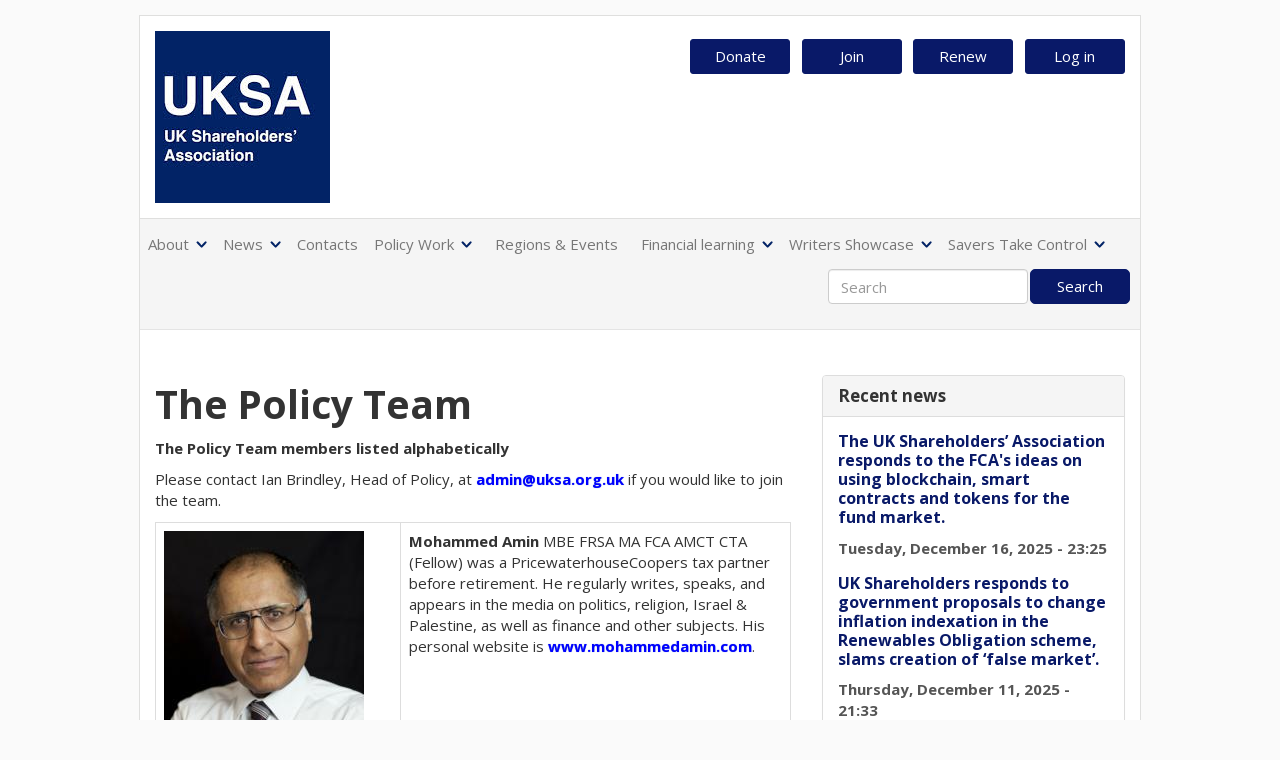

--- FILE ---
content_type: text/html; charset=UTF-8
request_url: https://www.uksa.org.uk/page/policy-team
body_size: 8939
content:
<!DOCTYPE html>
<html lang="en" dir="ltr">
  <head>
        <meta charset="utf-8" />
<noscript><style>form.antibot * :not(.antibot-message) { display: none !important; }</style>
</noscript><script async src="https://www.googletagmanager.com/gtag/js?id=UA-141380044-1"></script>
<script>window.dataLayer = window.dataLayer || [];function gtag(){dataLayer.push(arguments)};gtag("js", new Date());gtag("set", "developer_id.dMDhkMT", true);gtag("config", "UA-141380044-1", {"groups":"default","anonymize_ip":true,"page_placeholder":"PLACEHOLDER_page_path","allow_ad_personalization_signals":false});</script>
<meta name="description" content="The Policy Team members listed alphabeticallyPlease contact Ian Brindley, Head of Policy, at admin@uksa.org.uk if you would like to join the team." />
<link rel="canonical" href="https://www.uksa.org.uk/page/policy-team" />
<meta name="Generator" content="Drupal 10 (https://www.drupal.org)" />
<meta name="MobileOptimized" content="width" />
<meta name="HandheldFriendly" content="true" />
<meta name="viewport" content="width=device-width, initial-scale=1.0" />
<link rel="icon" href="/sites/default/files/favicon_1_1.ico" type="image/vnd.microsoft.icon" />

    <title>The Policy Team | UKSA</title>
    <link rel="stylesheet" media="all" href="/sites/default/files/css/css_yTdji7ezFD53gJBx8yTZiIeTf1uD1qpjHo9JzzOaGEw.css?delta=0&amp;language=en&amp;theme=pangea_custom&amp;include=eJw1iUkOgDAMAz9E6ZNQaA2KRJqqCdvvQSwHWzN20oaYVKoWFLe-UeYjhEmbBCyQe-zusJ8DZESOiaqzlq5SmUFxJMPPEx_InwxpNVd5fzvN8fHG2C0-3YvmdcEF-icyZw" />
<link rel="stylesheet" media="all" href="/sites/default/files/css/css_LzOS9rpF70bPRfKgBbby2qKmrE6JZYtKDjhZc2ekdqk.css?delta=1&amp;language=en&amp;theme=pangea_custom&amp;include=eJw1iUkOgDAMAz9E6ZNQaA2KRJqqCdvvQSwHWzN20oaYVKoWFLe-UeYjhEmbBCyQe-zusJ8DZESOiaqzlq5SmUFxJMPPEx_InwxpNVd5fzvN8fHG2C0-3YvmdcEF-icyZw" />

    
        <link rel="alternate" type="application/rss+xml" title="UK Shareholders' Association" href="https://uksa.org.uk/rss.xml" />
  </head>
  <body class="node-1167 node-type--roundearth-content-page">
          <a href="#main-content" class="visually-hidden focusable">
      Skip to main content
    </a>
    
      <div class="dialog-off-canvas-main-canvas" data-off-canvas-main-canvas>
    <div class="page">
  <header class="page__header">
    <div class="container">
      <div class="row">
        <div class="col-sm-4">
          <div class="page__header--left hidden-xs">
                        <a href="/">
              <img src="/sites/default/files/uksa-logo.svg" alt="UK Shareholders' Association - home" />
            </a>
          </div>
        </div>
        <div class="col-sm-8">
                      <div class="page__header--right">
                    


<div  data-component-id="radix:block" class="block block-system block-system-menu-blockheader block--pangea-custom-header block--system-menu">

  
          

            <div class="block__content">
        

<ul class="menu menu--header menu--inline">
          <li>
      <a href="https://www.paypal.com/cgi-bin/webscr?cmd=_s-xclick&amp;hosted_button_id=2GSDHQUVLYQ6U" class="btn btn-info">Donate</a>
    </li>
          <li>
      <a href="/join-us" class="btn btn-info">Join</a>
    </li>
          <li>
      <a href="https://www.uksa.org.uk/contact-us/renew" class="btn btn-info">Renew</a>
    </li>
  </ul>

      </div>
      
</div>



<div  data-component-id="radix:block" class="block block-system block-system-menu-blockaccount block--pangea-custom-useraccountmenu block--system-menu">

  
          

            <div class="block__content">
        <ul class="menu menu--account menu--inline">
          <li>
              <a href="/user/login" class="btn btn-default">Log in</a>
          </li>
  </ul>

      </div>
      
</div>

  
            </div>
                  </div>
      </div>
    </div>
  </header>

  <nav class="navbar navbar-default navbar-static-top">
    <div class="container">
      <div class="navbar-header">
        <button type="button" class="navbar-toggle hamburger-menu" data-toggle="collapse" data-target=".navbar-collapse">
          <span class="sr-only">Toggle navigation</span>
          <span class="icon-bar"></span>
          <span class="icon-bar"></span>
          <span class="icon-bar"></span>
        </button>
        <button type="button" class="navbar-toggle user-menu" data-toggle="collapse" data-target=".navbar-collapse--user">
          <i class="fa fa-user" aria-hidden="true"></i>
        </button>
        <div class="branding--mobile">
          
        </div>
      </div>

              <div class="collapse navbar-collapse--user">
          <div class="navbar-user">
                  


<div  data-component-id="radix:block" class="block block-system block-system-menu-blockheader block--pangea-custom-header block--system-menu">

  
          

            <div class="block__content">
        

<ul class="menu menu--header menu--inline">
          <li>
      <a href="https://www.paypal.com/cgi-bin/webscr?cmd=_s-xclick&amp;hosted_button_id=2GSDHQUVLYQ6U" class="btn btn-info">Donate</a>
    </li>
          <li>
      <a href="/join-us" class="btn btn-info">Join</a>
    </li>
          <li>
      <a href="https://www.uksa.org.uk/contact-us/renew" class="btn btn-info">Renew</a>
    </li>
  </ul>

      </div>
      
</div>



<div  data-component-id="radix:block" class="block block-system block-system-menu-blockaccount block--pangea-custom-useraccountmenu block--system-menu">

  
          

            <div class="block__content">
        <ul class="menu menu--account menu--inline">
          <li>
              <a href="/user/login" class="btn btn-default">Log in</a>
          </li>
  </ul>

      </div>
      
</div>

  
          </div>
        </div>
      
      <div class="collapse navbar-collapse">
                  <div class="navbar-left">
                  


<div  data-component-id="radix:block" class="block block-system block-system-menu-blockmain block--pangea-custom-mainnavigation block--system-menu">

  
          

            <div class="block__content">
        


  <ul  data-component-id="radix:nav" class="nav navbar-nav">
                                          <li class="nav-item dropdown">
                      <a href="/about" class="nav-link dropdown-toggle" data-bs-toggle="dropdown" data-bs-auto-close="outside" aria-expanded="false" data-drupal-link-system-path="node/5">About</a>
            
  <ul class="dropdown-menu">
          
      
      <li class="dropdown">
                  <a href="/about" title="more information on the organisation" class="dropdown-item" data-drupal-link-system-path="node/5">About UKSA</a>
              </li>
          
      
      <li class="dropdown">
                  <a href="/members-area/notices-annual-reports" title="links to UKSA meeting results and voting forms" class="dropdown-item" data-drupal-link-system-path="node/258">Accounts &amp; AGM</a>
              </li>
          
      
      <li class="dropdown">
                  <a href="/about/why-join-us" title="Why Join Us?" class="dropdown-item" data-drupal-link-system-path="node/659">Why Join Us?</a>
              </li>
          
      
      <li class="dropdown">
                  <a href="/about/uksa-board" title="" class="dropdown-item" data-drupal-link-system-path="node/122">UKSA Board</a>
              </li>
          
      
      <li class="dropdown">
                  <a href="/europe" title="Europe" class="dropdown-item" data-drupal-link-system-path="node/715">Europe</a>
              </li>
          
      
      <li class="dropdown">
                  <a href="/action/northern_rock" class="dropdown-item" data-drupal-link-system-path="node/163">Northern Rock campaign</a>
              </li>
          
      
      <li class="dropdown">
                  <a href="/about/links" title="Links to other organisations" class="dropdown-item" data-drupal-link-system-path="node/913">Other connections</a>
              </li>
      </ul>
                  </li>
                                      <li class="nav-item dropdown">
                      <a href="/news" title="News from UKSA" class="nav-link dropdown-toggle" data-bs-toggle="dropdown" data-bs-auto-close="outside" aria-expanded="false" data-drupal-link-system-path="news">News</a>
            
  <ul class="dropdown-menu">
          
      
      <li class="dropdown">
                  <a href="/news" title="All from UKSA" class="dropdown-item" data-drupal-link-system-path="news">All news</a>
              </li>
          
      
      <li class="dropdown">
                  <a href="https://www.uksa.org.uk/news/2024" class="dropdown-item">2024</a>
              </li>
          
      
      <li class="dropdown">
                  <a href="https://www.uksa.org.uk/news/2023" class="dropdown-item">2023</a>
              </li>
          
      
      <li class="dropdown">
                  <a href="https://www.uksa.org.uk/news/2022" class="dropdown-item">2022</a>
              </li>
          
      
      <li class="dropdown">
                  <a href="https://www.uksa.org.uk/news/2021" class="dropdown-item">2021</a>
              </li>
          
      
      <li class="dropdown">
                  <a href="https://www.uksa.org.uk/news/2020" class="dropdown-item">2020</a>
              </li>
          
      
      <li class="dropdown">
                  <a href="/news/2019" class="dropdown-item" data-drupal-link-system-path="news/2019">2019</a>
              </li>
          
      
      <li class="dropdown">
                  <a href="/news/2018" class="dropdown-item" data-drupal-link-system-path="news/2018">2018</a>
              </li>
          
      
      <li class="dropdown">
                  <a href="/news/2017" title="" class="dropdown-item" data-drupal-link-system-path="news/2017">2017</a>
              </li>
          
      
      <li class="dropdown">
                  <a href="/news/2016" title="" class="dropdown-item" data-drupal-link-system-path="news/2016">2016</a>
              </li>
          
      
      <li class="dropdown">
                  <a href="/news/2015" title="" class="dropdown-item" data-drupal-link-system-path="news/2015">2015</a>
              </li>
          
      
      <li class="dropdown">
                  <a href="/news/2014" title="" class="dropdown-item" data-drupal-link-system-path="news/2014">2014</a>
              </li>
          
      
      <li class="dropdown">
                  <a href="/news/2013" title="News from UKSA in 2013" class="dropdown-item" data-drupal-link-system-path="news/2013">2013</a>
              </li>
          
      
      <li class="dropdown">
                  <a href="/news/2012" title="UKSA news from 2012" class="dropdown-item" data-drupal-link-system-path="news/2012">2012</a>
              </li>
          
      
      <li class="dropdown">
                  <a href="/news/2011" title="UKSA news from 2011" class="dropdown-item" data-drupal-link-system-path="news/2011">2011</a>
              </li>
          
      
      <li class="dropdown">
                  <a href="/news/2010" title="News from UKSA in 2010" class="dropdown-item" data-drupal-link-system-path="news/2010">2010</a>
              </li>
          
      
      <li class="dropdown">
                  <a href="/news/2009" title="News from UKSA in 2009" class="dropdown-item" data-drupal-link-system-path="news/2009">2009</a>
              </li>
      </ul>
                  </li>
                                      <li class="nav-item">
                      <a href="/contacts" title="useful contacts at UKSA" class="nav-link" data-drupal-link-system-path="node/198">Contacts</a>
                  </li>
                                      <li class="nav-item dropdown">
                      <a href="https://www.uksa.org.uk/policy" class="nav-link dropdown-toggle" data-bs-toggle="dropdown" data-bs-auto-close="outside" aria-expanded="false">Policy Work</a>
            
  <ul class="dropdown-menu">
          
      
      <li class="dropdown">
                  <a href="https://www.uksa.org.uk/page/policy-team" class="dropdown-item">The Policy Team</a>
              </li>
          
      
      <li class="dropdown">
                  <a href="https://www.uksa.org.uk/page/policy-news" class="dropdown-item">Policy News</a>
              </li>
          
      
      <li class="dropdown">
                  <a href="https://www.uksa.org.uk/page/policy-positions" class="dropdown-item">Policy Statements</a>
              </li>
          
      
      <li class="dropdown">
                  <a href="https://www.uksa.org.uk/page/policy-papers" class="dropdown-item">Comment Letters</a>
              </li>
          
      
      <li class="dropdown">
                  <a href="https://www.uksa.org.uk/page/priorities" class="dropdown-item">Priorities</a>
              </li>
          
      
      <li class="dropdown">
                  <a href="https://www.uksa.org.uk/page/glossary" class="dropdown-item">Glossary</a>
              </li>
      </ul>
                  </li>
                                      <li class="navbar-text nav-item dropdown">
                      <span title="Regions &amp; Events" class="nav-link dropdown-toggle" data-bs-toggle="dropdown" data-bs-auto-close="outside" aria-expanded="false">Regions &amp; Events</span>
            
  <ul class="dropdown-menu">
          
      
      <li class="dropdown">
                  <a href="/page/events" class="dropdown-item" data-drupal-link-system-path="node/1175">Events</a>
              </li>
          
      
      <li class="dropdown">
                  <a href="/page/regions" class="dropdown-item" data-drupal-link-system-path="node/1176">Regions</a>
              </li>
      </ul>
                  </li>
                                      <li class="nav-item dropdown">
                      <a href="/Education" title="educationmenu" class="nav-link dropdown-toggle" data-bs-toggle="dropdown" data-bs-auto-close="outside" aria-expanded="false" data-drupal-link-system-path="node/843">Financial learning</a>
            
  <ul class="dropdown-menu">
          
      
      <li class="dropdown">
                  <a href="/page/honestmoneynow" title="Honest Money Now education site" class="dropdown-item" data-drupal-link-system-path="node/1052">Honest Money Now</a>
              </li>
          
      
      <li class="dropdown">
                  <a href="/education/publishedpapers" title="Selected articles" class="dropdown-item" data-drupal-link-system-path="node/899">Selected articles</a>
              </li>
          
      
      <li class="dropdown">
                  <a href="/education/campaigning" title="Financial Education Campaigning" class="dropdown-item" data-drupal-link-system-path="node/867">Campaigning</a>
              </li>
      </ul>
                  </li>
                                      <li class="nav-item dropdown">
                      <a href="/writers-showcase" title="Publications" class="nav-link dropdown-toggle" data-bs-toggle="dropdown" data-bs-auto-close="outside" aria-expanded="false" data-drupal-link-system-path="node/1120">Writers Showcase</a>
            
  <ul class="dropdown-menu">
          
      
      <li class="dropdown">
                  <a href="/page/mohammed-amin" class="dropdown-item" data-drupal-link-system-path="node/1113">Mohammed Amin</a>
              </li>
          
      
      <li class="dropdown">
                  <a href="/page/bill-brown" class="dropdown-item" data-drupal-link-system-path="node/1111">Bill Brown</a>
              </li>
          
      
      <li class="dropdown">
                  <a href="/page/dean-buckner-0" title="Dean Buckner" class="dropdown-item" data-drupal-link-system-path="node/1159">Dean Buckner</a>
              </li>
          
      
      <li class="dropdown">
                  <a href="/page/charles-henderson-1" class="dropdown-item" data-drupal-link-system-path="node/1204">Charles Henderson</a>
              </li>
          
      
      <li class="dropdown">
                  <a href="/page/malcolm-howard" title="Malcolm Howard" class="dropdown-item" data-drupal-link-system-path="node/1116">Malcolm Howard</a>
              </li>
          
      
      <li class="dropdown">
                  <a href="/page/john-hunter" class="dropdown-item" data-drupal-link-system-path="node/1119">John Hunter</a>
              </li>
          
      
      <li class="dropdown">
                  <a href="/page/john-mulligan" title="John Mulligan" class="dropdown-item" data-drupal-link-system-path="node/1117">John Mulligan</a>
              </li>
          
      
      <li class="dropdown">
                  <a href="/publications/adrian-phillips" title="Articles by Adrian Phillips" class="dropdown-item" data-drupal-link-system-path="node/874">Adrian Phillips</a>
              </li>
          
      
      <li class="dropdown">
                  <a href="/page/martin-white" class="dropdown-item" data-drupal-link-system-path="node/1150">Martin White</a>
              </li>
          
      
      <li class="dropdown">
                  <a href="/TPI%20past%20editions" title="The Private Investor (Past)" class="dropdown-item" data-drupal-link-system-path="node/911">&#039;The Private Investor&#039; archive</a>
              </li>
          
      
      <li class="dropdown">
                  <a href="/page/uksa-newsletter" class="dropdown-item" data-drupal-link-system-path="node/1126">The UKSA Newsletter</a>
              </li>
      </ul>
                  </li>
                                      <li class="nav-item dropdown">
                      <a href="/Savers_Take_Control" title="Savers Take Control" class="nav-link dropdown-toggle" data-bs-toggle="dropdown" data-bs-auto-close="outside" aria-expanded="false" data-drupal-link-system-path="node/897">Savers Take Control</a>
            
  <ul class="dropdown-menu">
          
      
      <li class="dropdown">
                  <a href="https://www.uksa.org.uk/Savers_Take_Control" class="dropdown-item">Summary Page</a>
              </li>
          
      
      <li class="dropdown">
                  <a href="https://docs.google.com/forms/d/e/1FAIpQLSfPzveNNZVHA7MPqokWzveVptgnoRY0q_CzUM501IteqEuFyw/viewform?embedded=true%22%20width=%22640%22%20height=%221514%22%20frameborder=%220%22%20marginheight=%220%22%20marginwidth=%220%22%3ELoading%E2%80%A6%3C/iframe%3E" class="dropdown-item">Express Interest</a>
              </li>
          
      
      <li class="dropdown">
                  <a href="https://www.uksa.org.uk/page/stc-further-materials" class="dropdown-item">Further materials</a>
              </li>
          
      
      <li class="dropdown">
                  <a href="/page/reference-material-better-finance-conference-slovenia-2021" title="Reference material for BetterFinance Conference Slovenia 2021" class="dropdown-item" data-drupal-link-system-path="node/1076">Reference material for BetterFinance Conference Slovenia 2021</a>
              </li>
      </ul>
                  </li>
            </ul>

      </div>
      
</div>

  
          </div>
        
                  <div class="navbar-right">
                  <div class="search-block-form needs-validation block block--search" data-drupal-selector="search-block-form" role="search">
  
  
      <div class="search-wrapper">
      

<form  action="/search/node" method="get" id="search-block-form" accept-charset="UTF-8" data-component-id="radix:form" class="form form--search-block-form d-flex">
  
      


<div data-component-id="radix:form-element" class="js-form-item form-item form-type-search js-form-type-search form-item-keys js-form-item-keys form-no-label form-group">
      
  
  
    
    
    
<input title="Enter the terms you wish to search for." data-drupal-selector="edit-keys" type="search" id="edit-keys" name="keys" value="" size="20" maxlength="128" placeholder="Search" class="form-search form-control" data-component-id="radix:input">


    
    
  
  
  </div>
<div data-drupal-selector="edit-actions" class="form-actions js-form-wrapper form-wrapper" id="edit-actions">

<input class="btn js-form-submit form-submit btn-primary" data-drupal-selector="edit-submit" type="submit" id="edit-submit" value="Search" data-component-id="radix:input">
</div>

    
</form>

    </div>
  </div>

  
          </div>
              </div>
    </div>
  </nav>

  
  <main>
    
    
    <div class="page__content-wrapper">
              <div class="container">
          <div class="row">
            <div class="page__content col-sm-8">
                    <div data-drupal-messages-fallback class="hidden"></div>



<div  data-component-id="radix:block" class="block block-core block-page-title-block block--pangea-custom-pagetitle">

  
          

            <div class="block__content">
        



  

  <h1  class="title page-title">
                  
<span>The Policy Team</span>

            </h1>



      </div>
      
</div>



<div  data-component-id="radix:block" class="block block-system block-system-main-block block--pangea-custom-mainpagecontent block--system-main">

  
          

            <div class="block__content">
        
<article data-history-node-id="1167" class="node roundearth-content-page roundearth-content-page--full">

  
    

  
  <div class="node__content">
    


            <div  data-component-id="radix:field" class="field field--name-body field--type-text-with-summary field--label-hidden field--item"><p><strong>The Policy Team members listed alphabetically</strong></p><p>Please contact Ian Brindley, Head of Policy, at&nbsp;<a href="mailto:admin@uksa.org.uk"><strong>admin@uksa.org.uk</strong></a>&nbsp;if you would like to join the team.</p><table><tbody><tr><td><div data-entity-type="media" data-entity-uuid="8ad1fac3-6d9d-4f05-8305-a5802598b2aa" data-embed-button="media_entity_embed" data-entity-embed-display="entity_reference:media_thumbnail" data-entity-embed-display-settings="{&quot;image_style&quot;:&quot;&quot;,&quot;image_link&quot;:&quot;&quot;,&quot;image_loading&quot;:{&quot;attribute&quot;:&quot;lazy&quot;}}" data-langcode="en" class="embedded-entity">  



<img loading="lazy" src="/sites/default/files/2022-08/Amin-shirt-200x300.jpg" width="200" height="300" alt="Mohammed Amin" title="Mohammed Amin" data-component-id="radix:image" class="img-fluid">

</div>
</td><td><strong>Mohammed Amin</strong> MBE FRSA MA FCA AMCT CTA (Fellow) was a PricewaterhouseCoopers tax partner before retirement. He regularly writes, speaks, and appears in the media on politics, religion, Israel &amp; Palestine, as well as finance and other subjects. His personal website is <a href="http://www.mohammedamin.com/">www.mohammedamin.com</a>.</td></tr><tr><td><div data-entity-type="media" data-entity-uuid="9a177cbd-df07-4c6b-b242-dfe42bf8ecab" data-embed-button="media_entity_embed" data-entity-embed-display="entity_reference:media_thumbnail" data-entity-embed-display-settings="{&quot;image_style&quot;:&quot;&quot;,&quot;image_link&quot;:&quot;&quot;,&quot;image_loading&quot;:{&quot;attribute&quot;:&quot;lazy&quot;}}" data-langcode="en" class="embedded-entity">  



<img loading="lazy" src="/sites/default/files/2024-08/Ian_Brindley2.jpg" width="378" height="504" alt="Ian Brindley" title="Ian Brindley" data-component-id="radix:image" class="img-fluid">

</div>
</td><td><strong>Ian Brindley</strong>&nbsp;spent much of his career in environmental regulation. His experience includes leading formal consultations related to environmental policy and regulatory charges. He spent seven years as a trustee of his employer’s £4bn occupational pension fund. He is a strong advocate for shareholder rights and active engagement by shareholders with their investee companies. Ian is UKSA's Head of Policy.</td></tr><tr><td><div data-entity-type="media" data-entity-uuid="501549ec-1ad0-4d89-bcb4-3ebd14cbf939" data-embed-button="media_entity_embed" data-entity-embed-display="entity_reference:media_thumbnail" data-entity-embed-display-settings="{&quot;image_style&quot;:&quot;&quot;,&quot;image_link&quot;:&quot;&quot;,&quot;image_loading&quot;:{&quot;attribute&quot;:&quot;lazy&quot;}}" data-langcode="en" class="embedded-entity">  



<img loading="lazy" src="/sites/default/files/upload/2020-03/dean-buckner.jpg" width="450" height="600" alt="Dean Buckner" title="Dean Buckner" data-component-id="radix:image" class="img-fluid">

</div>
</td><td><strong>Dean Buckner</strong> is a former derivatives trader for a hedge fund, followed by a career in market risk management, ending with a spell in regulation at the FSA then the PRA and the Bank of England. Now retired, he is working with Professor Kevin Dowd (Durham University) on a simplified derivation of the famous Black Scholes formula. Dean is a director of UKSA and a former Head of Policy.</td></tr><tr><td><div data-entity-type="media" data-entity-uuid="38073ef6-46c9-4320-b3da-0276789528f1" data-embed-button="media_entity_embed" data-entity-embed-display="entity_reference:media_thumbnail" data-entity-embed-display-settings="{&quot;image_style&quot;:&quot;&quot;,&quot;image_link&quot;:&quot;&quot;,&quot;image_loading&quot;:{&quot;attribute&quot;:&quot;lazy&quot;}}" data-langcode="en" class="embedded-entity">  



<img loading="lazy" src="/sites/default/files/2020-04/Charles-Henderson.jpg" width="450" height="600" alt="Charles-Henderson" title="Charles-Henderson" data-component-id="radix:image" class="img-fluid">

</div>
</td><td><strong>Charles Henderson</strong> is a chartered accountant, a member of the FRC’s Advisory Panel, an annual report review associate of Falcon Windsor, a member of the Pre-emption Group, a CRUF UK participant, CRUF ESG subgroup co-chairman and a member of BEIS Audit Contact Group. He is a former member of the FRC’s Audit Quality Review Committee and was a senior executive of Invesco for 25 years.</td></tr><tr><td><div data-entity-type="media" data-entity-uuid="054136d6-3c50-4055-9ef0-3e30666fdbf8" data-embed-button="media_entity_embed" data-entity-embed-display="entity_reference:media_thumbnail" data-entity-embed-display-settings="{&quot;image_style&quot;:&quot;&quot;,&quot;image_link&quot;:&quot;&quot;,&quot;image_loading&quot;:{&quot;attribute&quot;:&quot;lazy&quot;}}" data-langcode="en" class="embedded-entity">  



<img loading="lazy" src="/sites/default/files/2022-08/John%20at%20AGM.JPG" width="2422" height="3633" alt="John Hunter" title="John Hunter" data-component-id="radix:image" class="img-fluid">

</div>
</td><td><strong>John Hunter&nbsp;</strong>has had an international career in financial management and analysis with a global FTSE100 company. He most recently served as company secretary. In that role he was always heavily involved in, and briefly responsible for, investor relations. He was a pension fund trustee for 25 years and was the original author of UKSA's financial learning website <a href="https://honestmoneynow.co.uk/" target="_blank">HonestMoneyNow</a>.</td></tr><tr><td><div data-entity-type="media" data-entity-uuid="009e271f-a081-4972-99f2-0897e4a76558" data-embed-button="media_entity_embed" data-entity-embed-display="entity_reference:media_thumbnail" data-entity-embed-display-settings="{&quot;image_style&quot;:&quot;&quot;,&quot;image_link&quot;:&quot;&quot;,&quot;image_loading&quot;:{&quot;attribute&quot;:&quot;lazy&quot;}}" data-langcode="en" class="embedded-entity">  



<img loading="lazy" src="/sites/default/files/2019-01/Sue2.jpg" width="1826" height="2606" alt="Thumbnail" title="Sue Milton" data-component-id="radix:image" class="img-fluid">

</div>
</td><td><strong>Sue Milton</strong> has worked in the financial sector including as adviser on central bank governance at the Bank of England and as the operational strategy manager at CLS Services, part of a New York-based wholesale bank, set up to remove settlement risk in the FX markets. Sue runs her own business, providing governance and IT advisory services globally.</td></tr><tr><td><div data-entity-type="media" data-entity-uuid="2a1791f9-cdc5-4b33-9023-2f33b63d39aa" data-embed-button="media_entity_embed" data-entity-embed-display="entity_reference:media_thumbnail" data-entity-embed-display-settings="{&quot;image_style&quot;:&quot;&quot;,&quot;image_link&quot;:&quot;&quot;,&quot;image_loading&quot;:{&quot;attribute&quot;:&quot;lazy&quot;}}" data-langcode="en" class="embedded-entity">  



<img loading="lazy" src="/sites/default/files/2024-08/Paul.jpg" width="186" height="183" alt="Paul_Moxey" title="Paul_Moxey" data-component-id="radix:image" class="img-fluid">

</div>
</td><td><strong>Paul Moxey</strong> is a chartered accountant. He had various roles in financial management, corporate governance and risk management. He was Visiting Professor in Corporate Governance at London Southbank University, a corporate governance consultant and wrote a Governance and Risk textbook for the Governance Institute (ICSA). For 13 years he was ACCA’s Corporate Governance and Risk Management expert, led research, including on corporate culture, served on various technical committees and wrote extensively including technical policy responses.</td></tr><tr><td><div data-entity-type="media" data-entity-uuid="9638dd6a-6783-47db-87ca-2a7756b048ce" data-embed-button="media_entity_embed" data-entity-embed-display="entity_reference:media_thumbnail" data-entity-embed-display-settings="{&quot;image_style&quot;:&quot;&quot;,&quot;image_link&quot;:&quot;&quot;,&quot;image_loading&quot;:{&quot;attribute&quot;:&quot;lazy&quot;}}" data-langcode="en" class="embedded-entity">  



<img loading="lazy" src="/sites/default/files/Peter-Parry-2.jpg" width="450" height="600" alt="Thumbnail" title="Peter-Parry-2.jpg" data-component-id="radix:image" class="img-fluid">

</div>
</td><td><strong>Peter Parry</strong> is a former business manager and management consultant. As a manager he worked in the UK, South America and continental Europe. For the last fifteen years of his career he ran his own consultancy business specialising in purchasing and supply chain management. He is a CRUF UK participant and a regular contributor to projects run by the FRC’s Reporting Lab.</td></tr><tr><td><div data-entity-type="media" data-entity-uuid="b6ae058c-bd81-4c6f-8b65-a580e6e4533d" data-embed-button="media_entity_embed" data-entity-embed-display="entity_reference:media_thumbnail" data-entity-embed-display-settings="{&quot;image_style&quot;:&quot;&quot;,&quot;image_link&quot;:&quot;&quot;,&quot;image_loading&quot;:{&quot;attribute&quot;:&quot;lazy&quot;}}" data-langcode="en" class="embedded-entity">  



<img loading="lazy" src="/sites/default/files/images/Martin-White-2014-2.jpg" width="450" height="600" alt="Thumbnail" title="_original" data-component-id="radix:image" class="img-fluid">

</div>
</td><td><strong>Martin White</strong> is a general insurance actuary, having spent some time earlier in his career in a unit-linked fund manager and life insurer, followed by a period in pensions. A member of the original team that set up UKSA, his big passion is to change the balance of power between the financial sector and its customers in favour of its customers, through the power of transparency. He is a member of the Transparency Task Force advisory panel.</td></tr></tbody></table></div>
      <ul class="links inline">
  </ul>

  </div>

</article>

      </div>
      
</div>

  
            </div>

            <div class="page__sidebar col-sm-4">
                    <div class="views-element-container block block--pangea-custom-views-block--news-block-small panel panel-default">
  
    <div class="panel-heading">
    <h4 class="block__title panel-title">Recent news</h4>
  </div>
    
  <div class="block__content panel-body">
          <div><div class="view view--news view--news--block-small view-id-news view-display-id-block_small js-view-dom-id-77072108c168dba62a0cd67f63601e3701f2fd9d6921ec82a0db33dd70218a95">
  
    
      
      <div class="view__content">
        
      
    <div class="views-row"><div class="views-field views-field-title"><h3 class="field-content"><a href="/news/2025/12/16/uk-shareholders-association-responds-fcas-ideas-using-blockchain-smart-contracts" hreflang="en">The UK Shareholders’ Association responds to the FCA&#039;s ideas on using blockchain, smart contracts and tokens for the fund market.  </a></h3></div><div class="views-field views-field-created"><span class="field-content"><p class="authored-date">
<time datetime="2025-12-16T23:25:29+00:00">Tuesday, December 16, 2025 - 23:25</time>
</p></span></div></div>
      
    <div class="views-row"><div class="views-field views-field-title"><h3 class="field-content"><a href="/news/2025/12/11/uk-shareholders-responds-government-proposals-change-inflation-indexation" hreflang="en">UK Shareholders responds to government proposals to change inflation indexation in the Renewables Obligation scheme, slams creation of ‘false market’.</a></h3></div><div class="views-field views-field-created"><span class="field-content"><p class="authored-date">
<time datetime="2025-12-11T21:33:47+00:00">Thursday, December 11, 2025 - 21:33</time>
</p></span></div></div>
      
    <div class="views-row"><div class="views-field views-field-title"><h3 class="field-content"><a href="/news/2025/12/01/we-have-access-equity-developments-company-research-free" hreflang="en">We have access to Equity Development’s company research for free.</a></h3></div><div class="views-field views-field-created"><span class="field-content"><p class="authored-date">
<time datetime="2025-12-01T23:21:47+00:00">Monday, December 1, 2025 - 23:21</time>
</p></span></div></div>
  
    </div>
  
        </div>
</div>

      </div>
</div>
<div class="block--type-roundearth-text block block--roundearth-text block--renewuksamembership panel panel-default">
  
    <div class="panel-heading">
    <h4 class="block__title panel-title">Renew your membership</h4>
  </div>
    
  <div class="block__content panel-body">
          


            <div  data-component-id="radix:field" class="field field--name-body field--type-text-with-summary field--label-hidden field--item"><p><a href="/contact-us/renew">Renewing your UKSA membership</a> is quick and easy, ensuring uninterrupted access to all the <a href="/about/why-join-us">advantages of membership</a>.</p></div>
      
      </div>
</div>
<div class="block--type-roundearth-text block block--roundearth-text block--responsibleinvestingpublication panel panel-default">
  
    <div class="panel-heading">
    <h4 class="block__title panel-title">Responsible Investing</h4>
  </div>
    
  <div class="block__content panel-body">
          


            <div  data-component-id="radix:field" class="field field--name-body field--type-text-with-summary field--label-hidden field--item"><p class="text-align-center">&nbsp;</p>

<div data-embed-button="panopoly_media_wysiwyg_media_embed" data-entity-embed-display="view_mode:media.embed_medium" data-entity-type="media" data-entity-uuid="1a6197da-5ff7-43ce-853a-cab899150b83" class="align-center embedded-entity" data-langcode="en" data-entity-embed-display-settings="[]">

<div data-component-id="radix:media" class="media media--type-image media--view-mode-embed-medium">
  
            


            <div data-component-id="radix:field" class="field field--name-field-media-image field--type-image field--label-hidden field--item">  



<img loading="lazy" src="/sites/default/files/styles/panopoly_images_quarter/public/images/ri_cover_1.jpg?itok=BInH8hOB" width="219" height="310" alt="_original" title="_original" data-component-id="radix:image" class="img-fluid">


</div>
      
      </div>
</div>


<p class="text-align-center"><br>
<strong><em>"Cogent, relevant, well-informed, astute and important"</em> The Times</strong></p>

<p class="text-align-center">Click<strong>&nbsp;</strong><b><a href="https://www.uksa.org.uk/sites/default/files/2019-02/Responsible_investing_2019.pdf">here</a> </b>to view</p>

<p>&nbsp;</p>
</div>
      
      </div>
</div>
<div class="block--type-roundearth-text block block--roundearth-text block--theuksanewsletter panel panel-default">
  
    <div class="panel-heading">
    <h4 class="block__title panel-title">The UKSA Newsletter</h4>
  </div>
    
  <div class="block__content panel-body">
          


            <div  data-component-id="radix:field" class="field field--name-body field--type-text-with-summary field--label-hidden field--item"><div data-embed-button="media_entity_embed" data-entity-embed-display="entity_reference:media_thumbnail" data-entity-embed-display-settings="{&quot;image_style&quot;:&quot;&quot;,&quot;image_link&quot;:&quot;&quot;}" data-entity-type="media" data-entity-uuid="edb8c5e1-199d-41c4-b57b-4b9f2ca63a00" data-langcode="en" class="embedded-entity">  



<img loading="lazy" src="/sites/default/files/2022-05/NL9-page-one.jpg" width="226" height="320" alt="Newsletter front page" title="Newsletter front page" data-component-id="radix:image" class="img-fluid">

</div>


<p>&nbsp;</p>

<p>Click <strong><a href="https://www.uksa.org.uk/page/uksa-newsletter">here </a></strong>to view</p>

<p>&nbsp;</p></div>
      
      </div>
</div>

  
            </div>
          </div>
        </div>
          </div>
  </main>

      <footer class="page__footer">
      <div class="container">
              


<div  data-component-id="radix:block" class="block block-system block-system-menu-blocksocial-links block--pangea-custom-sociallinks-footer block--system-menu">

  
          

            <div class="block__content">
        

<ul class="menu menu--social-links menu--inline">
          <li>
      <a href="https://twitter.com/ukshareholders" target="_blank"><i class="fa fa-twitter-square"></i></a>
    </li>
  </ul>

      </div>
      
</div>



<div  class="block--type-roundearth-text block block-block-content block-block-contentb2b6e7ca-b35a-4018-bae5-5db5e45d1022 block--roundearth-text block--footerconditionsofuse" data-component-id="radix:block">

  
          

            <div class="block__content">
        


            <div  data-component-id="radix:field" class="field field--name-body field--type-text-with-summary field--label-hidden field--item"><p>Refer to the <a href="/legal">Legal</a> page for conditions of use of this website.</p></div>
      
      </div>
      
</div>

  

                  <div class="block">
            <small class="text-center">Copyright © UK Shareholders Association Ltd 2004/ 2026  (UKSA ®)</small>
          </div>
              </div>
    </footer>
  </div>

  </div>

    
    <script type="application/json" data-drupal-selector="drupal-settings-json">{"path":{"baseUrl":"\/","pathPrefix":"","currentPath":"node\/1167","currentPathIsAdmin":false,"isFront":false,"currentLanguage":"en","themeUrl":"themes\/pangea_custom"},"pluralDelimiter":"\u0003","suppressDeprecationErrors":true,"google_analytics":{"account":"UA-141380044-1","trackOutbound":true,"trackMailto":true,"trackTel":true,"trackDownload":true,"trackDownloadExtensions":"7z|aac|arc|arj|asf|asx|avi|bin|csv|doc(x|m)?|dot(x|m)?|exe|flv|gif|gz|gzip|hqx|jar|jpe?g|js|mp(2|3|4|e?g)|mov(ie)?|msi|msp|pdf|phps|png|ppt(x|m)?|pot(x|m)?|pps(x|m)?|ppam|sld(x|m)?|thmx|qtm?|ra(m|r)?|sea|sit|tar|tgz|torrent|txt|wav|wma|wmv|wpd|xls(x|m|b)?|xlt(x|m)|xlam|xml|z|zip","trackColorbox":true},"ajaxTrustedUrl":{"\/search\/node":true},"user":{"uid":0,"permissionsHash":"aca8f4b87977c5a952a8d39ae1288b182491c66c89b0127623dd8d56ad2a186f"}}</script>
<script src="/sites/default/files/js/js_3yAqlygz7iZ_89okmbr-JJ2UBOjh-urSFQjq-cX9cu8.js?scope=footer&amp;delta=0&amp;language=en&amp;theme=pangea_custom&amp;include=eJxLz89Pz0mNT8xLzKksyUwu1k9HE9ApSMxLT03UT0osToWy45NLi0vyc8FCAD0sGTY"></script>

      </body>
</html>


--- FILE ---
content_type: text/css
request_url: https://www.uksa.org.uk/sites/default/files/css/css_LzOS9rpF70bPRfKgBbby2qKmrE6JZYtKDjhZc2ekdqk.css?delta=1&language=en&theme=pangea_custom&include=eJw1iUkOgDAMAz9E6ZNQaA2KRJqqCdvvQSwHWzN20oaYVKoWFLe-UeYjhEmbBCyQe-zusJ8DZESOiaqzlq5SmUFxJMPPEx_InwxpNVd5fzvN8fHG2C0-3YvmdcEF-icyZw
body_size: 42267
content:
@import url("https://fonts.googleapis.com/css?family=Bree+Serif|Open+Sans");@import url("https://fonts.googleapis.com/css?family=Open+Sans:400,700,800");@import url("https://fonts.googleapis.com/css?family=Bree+Serif|Open+Sans");@import url("https://fonts.googleapis.com/css?family=Bree+Serif|Open+Sans");
/* @license GPL-2.0-or-later https://www.drupal.org/licensing/faq */
.form-item label.form-required::after{margin-inline:0.15em;content:"*";color:var(--bs-form-invalid-color);}
.mt-0{margin-top:0rem !important;}@media (max-width:767px){.mt-xs-0{margin-top:0rem !important;}}@media (min-width:768px){.mt-sm-0{margin-top:0rem !important;}}@media (min-width:992px){.mt-md-0{margin-top:0rem !important;}}@media (min-width:1200px){.mt-lg-0{margin-top:0rem !important;}}.pt-0{padding-top:0rem !important;}.mr-0{margin-right:0rem !important;}@media (max-width:767px){.mr-xs-0{margin-right:0rem !important;}}@media (min-width:768px){.mr-sm-0{margin-right:0rem !important;}}@media (min-width:992px){.mr-md-0{margin-right:0rem !important;}}@media (min-width:1200px){.mr-lg-0{margin-right:0rem !important;}}.pr-0{padding-right:0rem !important;}.mb-0{margin-bottom:0rem !important;}@media (max-width:767px){.mb-xs-0{margin-bottom:0rem !important;}}@media (min-width:768px){.mb-sm-0{margin-bottom:0rem !important;}}@media (min-width:992px){.mb-md-0{margin-bottom:0rem !important;}}@media (min-width:1200px){.mb-lg-0{margin-bottom:0rem !important;}}.pb-0{padding-bottom:0rem !important;}.ml-0{margin-left:0rem !important;}@media (max-width:767px){.ml-xs-0{margin-left:0rem !important;}}@media (min-width:768px){.ml-sm-0{margin-left:0rem !important;}}@media (min-width:992px){.ml-md-0{margin-left:0rem !important;}}@media (min-width:1200px){.ml-lg-0{margin-left:0rem !important;}}.pl-0{padding-left:0rem !important;}.mt-1{margin-top:1rem !important;}@media (max-width:767px){.mt-xs-1{margin-top:1rem !important;}}@media (min-width:768px){.mt-sm-1{margin-top:1rem !important;}}@media (min-width:992px){.mt-md-1{margin-top:1rem !important;}}@media (min-width:1200px){.mt-lg-1{margin-top:1rem !important;}}.pt-1{padding-top:1rem !important;}.mr-1{margin-right:1rem !important;}@media (max-width:767px){.mr-xs-1{margin-right:1rem !important;}}@media (min-width:768px){.mr-sm-1{margin-right:1rem !important;}}@media (min-width:992px){.mr-md-1{margin-right:1rem !important;}}@media (min-width:1200px){.mr-lg-1{margin-right:1rem !important;}}.pr-1{padding-right:1rem !important;}.mb-1{margin-bottom:1rem !important;}@media (max-width:767px){.mb-xs-1{margin-bottom:1rem !important;}}@media (min-width:768px){.mb-sm-1{margin-bottom:1rem !important;}}@media (min-width:992px){.mb-md-1{margin-bottom:1rem !important;}}@media (min-width:1200px){.mb-lg-1{margin-bottom:1rem !important;}}.pb-1{padding-bottom:1rem !important;}.ml-1{margin-left:1rem !important;}@media (max-width:767px){.ml-xs-1{margin-left:1rem !important;}}@media (min-width:768px){.ml-sm-1{margin-left:1rem !important;}}@media (min-width:992px){.ml-md-1{margin-left:1rem !important;}}@media (min-width:1200px){.ml-lg-1{margin-left:1rem !important;}}.pl-1{padding-left:1rem !important;}.mt-2{margin-top:2rem !important;}@media (max-width:767px){.mt-xs-2{margin-top:2rem !important;}}@media (min-width:768px){.mt-sm-2{margin-top:2rem !important;}}@media (min-width:992px){.mt-md-2{margin-top:2rem !important;}}@media (min-width:1200px){.mt-lg-2{margin-top:2rem !important;}}.pt-2{padding-top:2rem !important;}.mr-2{margin-right:2rem !important;}@media (max-width:767px){.mr-xs-2{margin-right:2rem !important;}}@media (min-width:768px){.mr-sm-2{margin-right:2rem !important;}}@media (min-width:992px){.mr-md-2{margin-right:2rem !important;}}@media (min-width:1200px){.mr-lg-2{margin-right:2rem !important;}}.pr-2{padding-right:2rem !important;}.mb-2{margin-bottom:2rem !important;}@media (max-width:767px){.mb-xs-2{margin-bottom:2rem !important;}}@media (min-width:768px){.mb-sm-2{margin-bottom:2rem !important;}}@media (min-width:992px){.mb-md-2{margin-bottom:2rem !important;}}@media (min-width:1200px){.mb-lg-2{margin-bottom:2rem !important;}}.pb-2{padding-bottom:2rem !important;}.ml-2{margin-left:2rem !important;}@media (max-width:767px){.ml-xs-2{margin-left:2rem !important;}}@media (min-width:768px){.ml-sm-2{margin-left:2rem !important;}}@media (min-width:992px){.ml-md-2{margin-left:2rem !important;}}@media (min-width:1200px){.ml-lg-2{margin-left:2rem !important;}}.pl-2{padding-left:2rem !important;}.mt-3{margin-top:3rem !important;}@media (max-width:767px){.mt-xs-3{margin-top:3rem !important;}}@media (min-width:768px){.mt-sm-3{margin-top:3rem !important;}}@media (min-width:992px){.mt-md-3{margin-top:3rem !important;}}@media (min-width:1200px){.mt-lg-3{margin-top:3rem !important;}}.pt-3{padding-top:3rem !important;}.mr-3{margin-right:3rem !important;}@media (max-width:767px){.mr-xs-3{margin-right:3rem !important;}}@media (min-width:768px){.mr-sm-3{margin-right:3rem !important;}}@media (min-width:992px){.mr-md-3{margin-right:3rem !important;}}@media (min-width:1200px){.mr-lg-3{margin-right:3rem !important;}}.pr-3{padding-right:3rem !important;}.mb-3{margin-bottom:3rem !important;}@media (max-width:767px){.mb-xs-3{margin-bottom:3rem !important;}}@media (min-width:768px){.mb-sm-3{margin-bottom:3rem !important;}}@media (min-width:992px){.mb-md-3{margin-bottom:3rem !important;}}@media (min-width:1200px){.mb-lg-3{margin-bottom:3rem !important;}}.pb-3{padding-bottom:3rem !important;}.ml-3{margin-left:3rem !important;}@media (max-width:767px){.ml-xs-3{margin-left:3rem !important;}}@media (min-width:768px){.ml-sm-3{margin-left:3rem !important;}}@media (min-width:992px){.ml-md-3{margin-left:3rem !important;}}@media (min-width:1200px){.ml-lg-3{margin-left:3rem !important;}}.pl-3{padding-left:3rem !important;}.mt-4{margin-top:4rem !important;}@media (max-width:767px){.mt-xs-4{margin-top:4rem !important;}}@media (min-width:768px){.mt-sm-4{margin-top:4rem !important;}}@media (min-width:992px){.mt-md-4{margin-top:4rem !important;}}@media (min-width:1200px){.mt-lg-4{margin-top:4rem !important;}}.pt-4{padding-top:4rem !important;}.mr-4{margin-right:4rem !important;}@media (max-width:767px){.mr-xs-4{margin-right:4rem !important;}}@media (min-width:768px){.mr-sm-4{margin-right:4rem !important;}}@media (min-width:992px){.mr-md-4{margin-right:4rem !important;}}@media (min-width:1200px){.mr-lg-4{margin-right:4rem !important;}}.pr-4{padding-right:4rem !important;}.mb-4{margin-bottom:4rem !important;}@media (max-width:767px){.mb-xs-4{margin-bottom:4rem !important;}}@media (min-width:768px){.mb-sm-4{margin-bottom:4rem !important;}}@media (min-width:992px){.mb-md-4{margin-bottom:4rem !important;}}@media (min-width:1200px){.mb-lg-4{margin-bottom:4rem !important;}}.pb-4{padding-bottom:4rem !important;}.ml-4{margin-left:4rem !important;}@media (max-width:767px){.ml-xs-4{margin-left:4rem !important;}}@media (min-width:768px){.ml-sm-4{margin-left:4rem !important;}}@media (min-width:992px){.ml-md-4{margin-left:4rem !important;}}@media (min-width:1200px){.ml-lg-4{margin-left:4rem !important;}}.pl-4{padding-left:4rem !important;}.mt-5{margin-top:5rem !important;}@media (max-width:767px){.mt-xs-5{margin-top:5rem !important;}}@media (min-width:768px){.mt-sm-5{margin-top:5rem !important;}}@media (min-width:992px){.mt-md-5{margin-top:5rem !important;}}@media (min-width:1200px){.mt-lg-5{margin-top:5rem !important;}}.pt-5{padding-top:5rem !important;}.mr-5{margin-right:5rem !important;}@media (max-width:767px){.mr-xs-5{margin-right:5rem !important;}}@media (min-width:768px){.mr-sm-5{margin-right:5rem !important;}}@media (min-width:992px){.mr-md-5{margin-right:5rem !important;}}@media (min-width:1200px){.mr-lg-5{margin-right:5rem !important;}}.pr-5{padding-right:5rem !important;}.mb-5{margin-bottom:5rem !important;}@media (max-width:767px){.mb-xs-5{margin-bottom:5rem !important;}}@media (min-width:768px){.mb-sm-5{margin-bottom:5rem !important;}}@media (min-width:992px){.mb-md-5{margin-bottom:5rem !important;}}@media (min-width:1200px){.mb-lg-5{margin-bottom:5rem !important;}}.pb-5{padding-bottom:5rem !important;}.ml-5{margin-left:5rem !important;}@media (max-width:767px){.ml-xs-5{margin-left:5rem !important;}}@media (min-width:768px){.ml-sm-5{margin-left:5rem !important;}}@media (min-width:992px){.ml-md-5{margin-left:5rem !important;}}@media (min-width:1200px){.ml-lg-5{margin-left:5rem !important;}}.pl-5{padding-left:5rem !important;}.mt-6{margin-top:6rem !important;}@media (max-width:767px){.mt-xs-6{margin-top:6rem !important;}}@media (min-width:768px){.mt-sm-6{margin-top:6rem !important;}}@media (min-width:992px){.mt-md-6{margin-top:6rem !important;}}@media (min-width:1200px){.mt-lg-6{margin-top:6rem !important;}}.pt-6{padding-top:6rem !important;}.mr-6{margin-right:6rem !important;}@media (max-width:767px){.mr-xs-6{margin-right:6rem !important;}}@media (min-width:768px){.mr-sm-6{margin-right:6rem !important;}}@media (min-width:992px){.mr-md-6{margin-right:6rem !important;}}@media (min-width:1200px){.mr-lg-6{margin-right:6rem !important;}}.pr-6{padding-right:6rem !important;}.mb-6{margin-bottom:6rem !important;}@media (max-width:767px){.mb-xs-6{margin-bottom:6rem !important;}}@media (min-width:768px){.mb-sm-6{margin-bottom:6rem !important;}}@media (min-width:992px){.mb-md-6{margin-bottom:6rem !important;}}@media (min-width:1200px){.mb-lg-6{margin-bottom:6rem !important;}}.pb-6{padding-bottom:6rem !important;}.ml-6{margin-left:6rem !important;}@media (max-width:767px){.ml-xs-6{margin-left:6rem !important;}}@media (min-width:768px){.ml-sm-6{margin-left:6rem !important;}}@media (min-width:992px){.ml-md-6{margin-left:6rem !important;}}@media (min-width:1200px){.ml-lg-6{margin-left:6rem !important;}}.pl-6{padding-left:6rem !important;}.mt-7{margin-top:7rem !important;}@media (max-width:767px){.mt-xs-7{margin-top:7rem !important;}}@media (min-width:768px){.mt-sm-7{margin-top:7rem !important;}}@media (min-width:992px){.mt-md-7{margin-top:7rem !important;}}@media (min-width:1200px){.mt-lg-7{margin-top:7rem !important;}}.pt-7{padding-top:7rem !important;}.mr-7{margin-right:7rem !important;}@media (max-width:767px){.mr-xs-7{margin-right:7rem !important;}}@media (min-width:768px){.mr-sm-7{margin-right:7rem !important;}}@media (min-width:992px){.mr-md-7{margin-right:7rem !important;}}@media (min-width:1200px){.mr-lg-7{margin-right:7rem !important;}}.pr-7{padding-right:7rem !important;}.mb-7{margin-bottom:7rem !important;}@media (max-width:767px){.mb-xs-7{margin-bottom:7rem !important;}}@media (min-width:768px){.mb-sm-7{margin-bottom:7rem !important;}}@media (min-width:992px){.mb-md-7{margin-bottom:7rem !important;}}@media (min-width:1200px){.mb-lg-7{margin-bottom:7rem !important;}}.pb-7{padding-bottom:7rem !important;}.ml-7{margin-left:7rem !important;}@media (max-width:767px){.ml-xs-7{margin-left:7rem !important;}}@media (min-width:768px){.ml-sm-7{margin-left:7rem !important;}}@media (min-width:992px){.ml-md-7{margin-left:7rem !important;}}@media (min-width:1200px){.ml-lg-7{margin-left:7rem !important;}}.pl-7{padding-left:7rem !important;}.mt-8{margin-top:8rem !important;}@media (max-width:767px){.mt-xs-8{margin-top:8rem !important;}}@media (min-width:768px){.mt-sm-8{margin-top:8rem !important;}}@media (min-width:992px){.mt-md-8{margin-top:8rem !important;}}@media (min-width:1200px){.mt-lg-8{margin-top:8rem !important;}}.pt-8{padding-top:8rem !important;}.mr-8{margin-right:8rem !important;}@media (max-width:767px){.mr-xs-8{margin-right:8rem !important;}}@media (min-width:768px){.mr-sm-8{margin-right:8rem !important;}}@media (min-width:992px){.mr-md-8{margin-right:8rem !important;}}@media (min-width:1200px){.mr-lg-8{margin-right:8rem !important;}}.pr-8{padding-right:8rem !important;}.mb-8{margin-bottom:8rem !important;}@media (max-width:767px){.mb-xs-8{margin-bottom:8rem !important;}}@media (min-width:768px){.mb-sm-8{margin-bottom:8rem !important;}}@media (min-width:992px){.mb-md-8{margin-bottom:8rem !important;}}@media (min-width:1200px){.mb-lg-8{margin-bottom:8rem !important;}}.pb-8{padding-bottom:8rem !important;}.ml-8{margin-left:8rem !important;}@media (max-width:767px){.ml-xs-8{margin-left:8rem !important;}}@media (min-width:768px){.ml-sm-8{margin-left:8rem !important;}}@media (min-width:992px){.ml-md-8{margin-left:8rem !important;}}@media (min-width:1200px){.ml-lg-8{margin-left:8rem !important;}}.pl-8{padding-left:8rem !important;}.mt-9{margin-top:9rem !important;}@media (max-width:767px){.mt-xs-9{margin-top:9rem !important;}}@media (min-width:768px){.mt-sm-9{margin-top:9rem !important;}}@media (min-width:992px){.mt-md-9{margin-top:9rem !important;}}@media (min-width:1200px){.mt-lg-9{margin-top:9rem !important;}}.pt-9{padding-top:9rem !important;}.mr-9{margin-right:9rem !important;}@media (max-width:767px){.mr-xs-9{margin-right:9rem !important;}}@media (min-width:768px){.mr-sm-9{margin-right:9rem !important;}}@media (min-width:992px){.mr-md-9{margin-right:9rem !important;}}@media (min-width:1200px){.mr-lg-9{margin-right:9rem !important;}}.pr-9{padding-right:9rem !important;}.mb-9{margin-bottom:9rem !important;}@media (max-width:767px){.mb-xs-9{margin-bottom:9rem !important;}}@media (min-width:768px){.mb-sm-9{margin-bottom:9rem !important;}}@media (min-width:992px){.mb-md-9{margin-bottom:9rem !important;}}@media (min-width:1200px){.mb-lg-9{margin-bottom:9rem !important;}}.pb-9{padding-bottom:9rem !important;}.ml-9{margin-left:9rem !important;}@media (max-width:767px){.ml-xs-9{margin-left:9rem !important;}}@media (min-width:768px){.ml-sm-9{margin-left:9rem !important;}}@media (min-width:992px){.ml-md-9{margin-left:9rem !important;}}@media (min-width:1200px){.ml-lg-9{margin-left:9rem !important;}}.pl-9{padding-left:9rem !important;}.mt-10{margin-top:10rem !important;}@media (max-width:767px){.mt-xs-10{margin-top:10rem !important;}}@media (min-width:768px){.mt-sm-10{margin-top:10rem !important;}}@media (min-width:992px){.mt-md-10{margin-top:10rem !important;}}@media (min-width:1200px){.mt-lg-10{margin-top:10rem !important;}}.pt-10{padding-top:10rem !important;}.mr-10{margin-right:10rem !important;}@media (max-width:767px){.mr-xs-10{margin-right:10rem !important;}}@media (min-width:768px){.mr-sm-10{margin-right:10rem !important;}}@media (min-width:992px){.mr-md-10{margin-right:10rem !important;}}@media (min-width:1200px){.mr-lg-10{margin-right:10rem !important;}}.pr-10{padding-right:10rem !important;}.mb-10{margin-bottom:10rem !important;}@media (max-width:767px){.mb-xs-10{margin-bottom:10rem !important;}}@media (min-width:768px){.mb-sm-10{margin-bottom:10rem !important;}}@media (min-width:992px){.mb-md-10{margin-bottom:10rem !important;}}@media (min-width:1200px){.mb-lg-10{margin-bottom:10rem !important;}}.pb-10{padding-bottom:10rem !important;}.ml-10{margin-left:10rem !important;}@media (max-width:767px){.ml-xs-10{margin-left:10rem !important;}}@media (min-width:768px){.ml-sm-10{margin-left:10rem !important;}}@media (min-width:992px){.ml-md-10{margin-left:10rem !important;}}@media (min-width:1200px){.ml-lg-10{margin-left:10rem !important;}}.pl-10{padding-left:10rem !important;}html{font-family:sans-serif;-ms-text-size-adjust:100%;-webkit-text-size-adjust:100%;}body{margin:0;}article,aside,details,figcaption,figure,footer,header,hgroup,main,menu,nav,section,summary{display:block;}audio,canvas,progress,video{display:inline-block;vertical-align:baseline;}audio:not([controls]){display:none;height:0;}[hidden],template{display:none;}a{background-color:transparent;}a:active,a:hover{outline:0;}abbr[title]{border-bottom:none;text-decoration:underline;text-decoration:underline dotted;}b,strong{font-weight:bold;}dfn{font-style:italic;}h1{font-size:2em;margin:0.67em 0;}mark{background:#ff0;color:#000;}small{font-size:80%;}sub,sup{font-size:75%;line-height:0;position:relative;vertical-align:baseline;}sup{top:-0.5em;}sub{bottom:-0.25em;}img{border:0;}svg:not(:root){overflow:hidden;}figure{margin:1em 40px;}hr{box-sizing:content-box;height:0;}pre{overflow:auto;}code,kbd,pre,samp{font-family:monospace,monospace;font-size:1em;}button,input,optgroup,select,textarea{color:inherit;font:inherit;margin:0;}button{overflow:visible;}button,select{text-transform:none;}button,html input[type="button"],input[type="reset"],input[type="submit"]{-webkit-appearance:button;cursor:pointer;}button[disabled],html input[disabled]{cursor:default;}button::-moz-focus-inner,input::-moz-focus-inner{border:0;padding:0;}input{line-height:normal;}input[type="checkbox"],input[type="radio"]{box-sizing:border-box;padding:0;}input[type="number"]::-webkit-inner-spin-button,input[type="number"]::-webkit-outer-spin-button{height:auto;}input[type="search"]{-webkit-appearance:textfield;box-sizing:content-box;}input[type="search"]::-webkit-search-cancel-button,input[type="search"]::-webkit-search-decoration{-webkit-appearance:none;}fieldset{border:1px solid #c0c0c0;margin:0 2px;padding:0.35em 0.625em 0.75em;}legend{border:0;padding:0;}textarea{overflow:auto;}optgroup{font-weight:bold;}table{border-collapse:collapse;border-spacing:0;}td,th{padding:0;}*{box-sizing:border-box;}*:before,*:after{box-sizing:border-box;}html{font-size:10px;-webkit-tap-highlight-color:rgba(0,0,0,0);}body{font-family:"Open Sans",Helvetica,Arial,sans-serif;font-size:15px;line-height:1.42857;color:#333333;background-color:#fff;}input,button,select,textarea{font-family:inherit;font-size:inherit;line-height:inherit;}a{color:#111111;text-decoration:none;}a:hover,a:focus{color:black;text-decoration:underline;}a:focus{outline:5px auto -webkit-focus-ring-color;outline-offset:-2px;}figure{margin:0;}img{vertical-align:middle;}.img-responsive{display:block;max-width:100%;height:auto;}.img-rounded{border-radius:6px;}.img-thumbnail{padding:4px;line-height:1.42857;background-color:#fff;border:1px solid #ddd;border-radius:4px;transition:all 0.2s ease-in-out;display:inline-block;max-width:100%;height:auto;}.img-circle{border-radius:50%;}hr{margin-top:21px;margin-bottom:21px;border:0;border-top:1px solid #eeeeee;}.sr-only{position:absolute;width:1px;height:1px;padding:0;margin:-1px;overflow:hidden;clip:rect(0,0,0,0);border:0;}.sr-only-focusable:active,.sr-only-focusable:focus{position:static;width:auto;height:auto;margin:0;overflow:visible;clip:auto;}[role="button"]{cursor:pointer;}h1,h2,h3,h4,h5,h6,.h1,.h2,.h3,.h4,.h5,.h6{font-family:"Open Sans",Helvetica,Arial,sans-serif;font-weight:700;line-height:1.2;color:inherit;}h1 small,h1 .small,h2 small,h2 .small,h3 small,h3 .small,h4 small,h4 .small,h5 small,h5 .small,h6 small,h6 .small,.h1 small,.h1 .small,.h2 small,.h2 .small,.h3 small,.h3 .small,.h4 small,.h4 .small,.h5 small,.h5 .small,.h6 small,.h6 .small{font-weight:400;line-height:1;color:#999999;}h1,.h1,h2,.h2,h3,.h3{margin-top:21px;margin-bottom:10.5px;}h1 small,h1 .small,.h1 small,.h1 .small,h2 small,h2 .small,.h2 small,.h2 .small,h3 small,h3 .small,.h3 small,.h3 .small{font-size:65%;}h4,.h4,h5,.h5,h6,.h6{margin-top:10.5px;margin-bottom:10.5px;}h4 small,h4 .small,.h4 small,.h4 .small,h5 small,h5 .small,.h5 small,.h5 .small,h6 small,h6 .small,.h6 small,.h6 .small{font-size:75%;}h1,.h1{font-size:39px;}h2,.h2{font-size:32px;}h3,.h3{font-size:26px;}h4,.h4{font-size:19px;}h5,.h5{font-size:15px;}h6,.h6{font-size:13px;}p{margin:0 0 10.5px;}.lead{margin-bottom:21px;font-size:17px;font-weight:300;line-height:1.4;}@media (min-width:768px){.lead{font-size:22.5px;}}small,.small{font-size:86%;}mark,.mark{padding:.2em;background-color:#fcf8e3;}.text-left{text-align:left;}.text-right{text-align:right;}.text-center{text-align:center;}.text-justify{text-align:justify;}.text-nowrap{white-space:nowrap;}.text-lowercase{text-transform:lowercase;}.text-uppercase,.initialism{text-transform:uppercase;}.text-capitalize{text-transform:capitalize;}.text-muted,body.maintenance-page .tasks-list > div{color:#999999;}.text-primary{color:#111111;}a.text-primary:hover,a.text-primary:focus{color:black;}.text-success{color:#3c763d;}a.text-success:hover,a.text-success:focus{color:#2b542c;}.text-info{color:#31708f;}a.text-info:hover,a.text-info:focus{color:#245269;}.text-warning{color:#8a6d3b;}a.text-warning:hover,a.text-warning:focus{color:#66512c;}.text-danger{color:#a94442;}a.text-danger:hover,a.text-danger:focus{color:#843534;}.bg-primary{color:#fff;}.bg-primary{background-color:#111111;}a.bg-primary:hover,a.bg-primary:focus{background-color:black;}.bg-success{background-color:#dff0d8;}a.bg-success:hover,a.bg-success:focus{background-color:#c1e2b3;}.bg-info{background-color:#d9edf7;}a.bg-info:hover,a.bg-info:focus{background-color:#afd9ee;}.bg-warning{background-color:#fcf8e3;}a.bg-warning:hover,a.bg-warning:focus{background-color:#f7ecb5;}.bg-danger{background-color:#f2dede;}a.bg-danger:hover,a.bg-danger:focus{background-color:#e4b9b9;}.page-header{padding-bottom:9.5px;margin:42px 0 21px;border-bottom:1px solid #eeeeee;}ul,ol{margin-top:0;margin-bottom:10.5px;}ul ul,ul ol,ol ul,ol ol{margin-bottom:0;}.list-unstyled{padding-left:0;list-style:none;}.list-inline{padding-left:0;list-style:none;margin-left:-5px;}.list-inline > li{display:inline-block;padding-right:5px;padding-left:5px;}dl{margin-top:0;margin-bottom:21px;}dt,dd{line-height:1.42857;}dt{font-weight:700;}dd{margin-left:0;}.dl-horizontal dd:before,.dl-horizontal dd:after{content:" ";display:table;}.dl-horizontal dd:after{clear:both;}@media (min-width:768px){.dl-horizontal dt{float:left;width:160px;clear:left;text-align:right;overflow:hidden;text-overflow:ellipsis;white-space:nowrap;}.dl-horizontal dd{margin-left:180px;}}abbr[title],abbr[data-original-title]{cursor:help;}.initialism{font-size:90%;}blockquote{padding:10.5px 21px;margin:0 0 21px;font-size:18.75px;border-left:5px solid #eeeeee;}blockquote p:last-child,blockquote ul:last-child,blockquote ol:last-child{margin-bottom:0;}blockquote footer,blockquote small,blockquote .small{display:block;font-size:80%;line-height:1.42857;color:#999999;}blockquote footer:before,blockquote small:before,blockquote .small:before{content:"\2014 \00A0";}.blockquote-reverse,blockquote.pull-right{padding-right:15px;padding-left:0;text-align:right;border-right:5px solid #eeeeee;border-left:0;}.blockquote-reverse footer:before,.blockquote-reverse small:before,.blockquote-reverse .small:before,blockquote.pull-right footer:before,blockquote.pull-right small:before,blockquote.pull-right .small:before{content:"";}.blockquote-reverse footer:after,.blockquote-reverse small:after,.blockquote-reverse .small:after,blockquote.pull-right footer:after,blockquote.pull-right small:after,blockquote.pull-right .small:after{content:"\00A0 \2014";}address{margin-bottom:21px;font-style:normal;line-height:1.42857;}code,kbd,pre,samp{font-family:Menlo,Monaco,Consolas,"Courier New",monospace;}code{padding:2px 4px;font-size:90%;color:#c7254e;background-color:#f9f2f4;border-radius:4px;}kbd{padding:2px 4px;font-size:90%;color:#fff;background-color:#333;border-radius:3px;box-shadow:inset 0 -1px 0 rgba(0,0,0,0.25);}kbd kbd{padding:0;font-size:100%;font-weight:700;box-shadow:none;}pre{display:block;padding:10px;margin:0 0 10.5px;font-size:14px;line-height:1.42857;color:#333333;word-break:break-all;word-wrap:break-word;background-color:#f5f5f5;border:1px solid #ccc;border-radius:4px;}pre code{padding:0;font-size:inherit;color:inherit;white-space:pre-wrap;background-color:transparent;border-radius:0;}.pre-scrollable{max-height:340px;overflow-y:scroll;}.container{padding-right:15px;padding-left:15px;margin-right:auto;margin-left:auto;}.container:before,.container:after{content:" ";display:table;}.container:after{clear:both;}@media (min-width:768px){.container{width:750px;}}@media (min-width:992px){.container{width:970px;}}@media (min-width:1200px){.container{width:1170px;}}.container-fluid{padding-right:15px;padding-left:15px;margin-right:auto;margin-left:auto;}.container-fluid:before,.container-fluid:after{content:" ";display:table;}.container-fluid:after{clear:both;}.row{margin-right:-15px;margin-left:-15px;}.row:before,.row:after{content:" ";display:table;}.row:after{clear:both;}.row-no-gutters{margin-right:0;margin-left:0;}.row-no-gutters [class*="col-"]{padding-right:0;padding-left:0;}.col-xs-1,.col-sm-1,.col-md-1,.col-lg-1,.col-xs-2,.col-sm-2,.col-md-2,.col-lg-2,.col-xs-3,.col-sm-3,.col-md-3,.col-lg-3,.col-xs-4,.col-sm-4,.col-md-4,.col-lg-4,.col-xs-5,.col-sm-5,.col-md-5,.col-lg-5,.col-xs-6,.col-sm-6,.col-md-6,.col-lg-6,.col-xs-7,.col-sm-7,.col-md-7,.col-lg-7,.col-xs-8,.col-sm-8,.col-md-8,.col-lg-8,.col-xs-9,.col-sm-9,.col-md-9,.col-lg-9,.col-xs-10,.col-sm-10,.col-md-10,.col-lg-10,.col-xs-11,.col-sm-11,.col-md-11,.col-lg-11,.col-xs-12,.col-sm-12,.col-md-12,.calendar-calendar,.view .row > .list-group,.col-lg-12{position:relative;min-height:1px;padding-right:15px;padding-left:15px;}.col-xs-1,.col-xs-2,.col-xs-3,.col-xs-4,.col-xs-5,.col-xs-6,.col-xs-7,.col-xs-8,.col-xs-9,.col-xs-10,.col-xs-11,.col-xs-12{float:left;}.col-xs-1{width:8.33333%;}.col-xs-2{width:16.66667%;}.col-xs-3{width:25%;}.col-xs-4{width:33.33333%;}.col-xs-5{width:41.66667%;}.col-xs-6{width:50%;}.col-xs-7{width:58.33333%;}.col-xs-8{width:66.66667%;}.col-xs-9{width:75%;}.col-xs-10{width:83.33333%;}.col-xs-11{width:91.66667%;}.col-xs-12{width:100%;}.col-xs-pull-0{right:auto;}.col-xs-pull-1{right:8.33333%;}.col-xs-pull-2{right:16.66667%;}.col-xs-pull-3{right:25%;}.col-xs-pull-4{right:33.33333%;}.col-xs-pull-5{right:41.66667%;}.col-xs-pull-6{right:50%;}.col-xs-pull-7{right:58.33333%;}.col-xs-pull-8{right:66.66667%;}.col-xs-pull-9{right:75%;}.col-xs-pull-10{right:83.33333%;}.col-xs-pull-11{right:91.66667%;}.col-xs-pull-12{right:100%;}.col-xs-push-0{left:auto;}.col-xs-push-1{left:8.33333%;}.col-xs-push-2{left:16.66667%;}.col-xs-push-3{left:25%;}.col-xs-push-4{left:33.33333%;}.col-xs-push-5{left:41.66667%;}.col-xs-push-6{left:50%;}.col-xs-push-7{left:58.33333%;}.col-xs-push-8{left:66.66667%;}.col-xs-push-9{left:75%;}.col-xs-push-10{left:83.33333%;}.col-xs-push-11{left:91.66667%;}.col-xs-push-12{left:100%;}.col-xs-offset-0{margin-left:0%;}.col-xs-offset-1{margin-left:8.33333%;}.col-xs-offset-2{margin-left:16.66667%;}.col-xs-offset-3{margin-left:25%;}.col-xs-offset-4{margin-left:33.33333%;}.col-xs-offset-5{margin-left:41.66667%;}.col-xs-offset-6{margin-left:50%;}.col-xs-offset-7{margin-left:58.33333%;}.col-xs-offset-8{margin-left:66.66667%;}.col-xs-offset-9{margin-left:75%;}.col-xs-offset-10{margin-left:83.33333%;}.col-xs-offset-11{margin-left:91.66667%;}.col-xs-offset-12{margin-left:100%;}@media (min-width:768px){.col-sm-1,.col-sm-2,.col-sm-3,.col-sm-4,.col-sm-5,.col-sm-6,.col-sm-7,.col-sm-8,.col-sm-9,.col-sm-10,.col-sm-11,.col-sm-12{float:left;}.col-sm-1{width:8.33333%;}.col-sm-2{width:16.66667%;}.col-sm-3{width:25%;}.col-sm-4{width:33.33333%;}.col-sm-5{width:41.66667%;}.col-sm-6{width:50%;}.col-sm-7{width:58.33333%;}.col-sm-8{width:66.66667%;}.col-sm-9{width:75%;}.col-sm-10{width:83.33333%;}.col-sm-11{width:91.66667%;}.col-sm-12{width:100%;}.col-sm-pull-0{right:auto;}.col-sm-pull-1{right:8.33333%;}.col-sm-pull-2{right:16.66667%;}.col-sm-pull-3{right:25%;}.col-sm-pull-4{right:33.33333%;}.col-sm-pull-5{right:41.66667%;}.col-sm-pull-6{right:50%;}.col-sm-pull-7{right:58.33333%;}.col-sm-pull-8{right:66.66667%;}.col-sm-pull-9{right:75%;}.col-sm-pull-10{right:83.33333%;}.col-sm-pull-11{right:91.66667%;}.col-sm-pull-12{right:100%;}.col-sm-push-0{left:auto;}.col-sm-push-1{left:8.33333%;}.col-sm-push-2{left:16.66667%;}.col-sm-push-3{left:25%;}.col-sm-push-4{left:33.33333%;}.col-sm-push-5{left:41.66667%;}.col-sm-push-6{left:50%;}.col-sm-push-7{left:58.33333%;}.col-sm-push-8{left:66.66667%;}.col-sm-push-9{left:75%;}.col-sm-push-10{left:83.33333%;}.col-sm-push-11{left:91.66667%;}.col-sm-push-12{left:100%;}.col-sm-offset-0{margin-left:0%;}.col-sm-offset-1{margin-left:8.33333%;}.col-sm-offset-2{margin-left:16.66667%;}.col-sm-offset-3{margin-left:25%;}.col-sm-offset-4{margin-left:33.33333%;}.col-sm-offset-5{margin-left:41.66667%;}.col-sm-offset-6{margin-left:50%;}.col-sm-offset-7{margin-left:58.33333%;}.col-sm-offset-8{margin-left:66.66667%;}.col-sm-offset-9{margin-left:75%;}.col-sm-offset-10{margin-left:83.33333%;}.col-sm-offset-11{margin-left:91.66667%;}.col-sm-offset-12{margin-left:100%;}}@media (min-width:992px){.col-md-1,.col-md-2,.col-md-3,.col-md-4,.col-md-5,.col-md-6,.col-md-7,.col-md-8,.col-md-9,.col-md-10,.col-md-11,.col-md-12,.calendar-calendar,.view .row > .list-group{float:left;}.col-md-1{width:8.33333%;}.col-md-2{width:16.66667%;}.col-md-3{width:25%;}.col-md-4{width:33.33333%;}.col-md-5{width:41.66667%;}.col-md-6{width:50%;}.col-md-7{width:58.33333%;}.col-md-8{width:66.66667%;}.col-md-9{width:75%;}.col-md-10{width:83.33333%;}.col-md-11{width:91.66667%;}.col-md-12,.calendar-calendar,.view .row > .list-group{width:100%;}.col-md-pull-0{right:auto;}.col-md-pull-1{right:8.33333%;}.col-md-pull-2{right:16.66667%;}.col-md-pull-3{right:25%;}.col-md-pull-4{right:33.33333%;}.col-md-pull-5{right:41.66667%;}.col-md-pull-6{right:50%;}.col-md-pull-7{right:58.33333%;}.col-md-pull-8{right:66.66667%;}.col-md-pull-9{right:75%;}.col-md-pull-10{right:83.33333%;}.col-md-pull-11{right:91.66667%;}.col-md-pull-12{right:100%;}.col-md-push-0{left:auto;}.col-md-push-1{left:8.33333%;}.col-md-push-2{left:16.66667%;}.col-md-push-3{left:25%;}.col-md-push-4{left:33.33333%;}.col-md-push-5{left:41.66667%;}.col-md-push-6{left:50%;}.col-md-push-7{left:58.33333%;}.col-md-push-8{left:66.66667%;}.col-md-push-9{left:75%;}.col-md-push-10{left:83.33333%;}.col-md-push-11{left:91.66667%;}.col-md-push-12{left:100%;}.col-md-offset-0{margin-left:0%;}.col-md-offset-1{margin-left:8.33333%;}.col-md-offset-2{margin-left:16.66667%;}.col-md-offset-3{margin-left:25%;}.col-md-offset-4{margin-left:33.33333%;}.col-md-offset-5{margin-left:41.66667%;}.col-md-offset-6{margin-left:50%;}.col-md-offset-7{margin-left:58.33333%;}.col-md-offset-8{margin-left:66.66667%;}.col-md-offset-9{margin-left:75%;}.col-md-offset-10{margin-left:83.33333%;}.col-md-offset-11{margin-left:91.66667%;}.col-md-offset-12{margin-left:100%;}}@media (min-width:1200px){.col-lg-1,.col-lg-2,.col-lg-3,.col-lg-4,.col-lg-5,.col-lg-6,.col-lg-7,.col-lg-8,.col-lg-9,.col-lg-10,.col-lg-11,.col-lg-12{float:left;}.col-lg-1{width:8.33333%;}.col-lg-2{width:16.66667%;}.col-lg-3{width:25%;}.col-lg-4{width:33.33333%;}.col-lg-5{width:41.66667%;}.col-lg-6{width:50%;}.col-lg-7{width:58.33333%;}.col-lg-8{width:66.66667%;}.col-lg-9{width:75%;}.col-lg-10{width:83.33333%;}.col-lg-11{width:91.66667%;}.col-lg-12{width:100%;}.col-lg-pull-0{right:auto;}.col-lg-pull-1{right:8.33333%;}.col-lg-pull-2{right:16.66667%;}.col-lg-pull-3{right:25%;}.col-lg-pull-4{right:33.33333%;}.col-lg-pull-5{right:41.66667%;}.col-lg-pull-6{right:50%;}.col-lg-pull-7{right:58.33333%;}.col-lg-pull-8{right:66.66667%;}.col-lg-pull-9{right:75%;}.col-lg-pull-10{right:83.33333%;}.col-lg-pull-11{right:91.66667%;}.col-lg-pull-12{right:100%;}.col-lg-push-0{left:auto;}.col-lg-push-1{left:8.33333%;}.col-lg-push-2{left:16.66667%;}.col-lg-push-3{left:25%;}.col-lg-push-4{left:33.33333%;}.col-lg-push-5{left:41.66667%;}.col-lg-push-6{left:50%;}.col-lg-push-7{left:58.33333%;}.col-lg-push-8{left:66.66667%;}.col-lg-push-9{left:75%;}.col-lg-push-10{left:83.33333%;}.col-lg-push-11{left:91.66667%;}.col-lg-push-12{left:100%;}.col-lg-offset-0{margin-left:0%;}.col-lg-offset-1{margin-left:8.33333%;}.col-lg-offset-2{margin-left:16.66667%;}.col-lg-offset-3{margin-left:25%;}.col-lg-offset-4{margin-left:33.33333%;}.col-lg-offset-5{margin-left:41.66667%;}.col-lg-offset-6{margin-left:50%;}.col-lg-offset-7{margin-left:58.33333%;}.col-lg-offset-8{margin-left:66.66667%;}.col-lg-offset-9{margin-left:75%;}.col-lg-offset-10{margin-left:83.33333%;}.col-lg-offset-11{margin-left:91.66667%;}.col-lg-offset-12{margin-left:100%;}}table{background-color:transparent;}table col[class*="col-"]{position:static;display:table-column;float:none;}table td[class*="col-"],table th[class*="col-"]{position:static;display:table-cell;float:none;}caption{padding-top:8px;padding-bottom:8px;color:#999999;text-align:left;}th{text-align:left;}.table,.node__content table{width:100%;max-width:100%;margin-bottom:21px;}.table > thead > tr > th,.node__content table > thead > tr > th,.table > thead > tr > td,.node__content table > thead > tr > td,.table > tbody > tr > th,.node__content table > tbody > tr > th,.table > tbody > tr > td,.node__content table > tbody > tr > td,.table > tfoot > tr > th,.node__content table > tfoot > tr > th,.table > tfoot > tr > td,.node__content table > tfoot > tr > td{padding:8px;line-height:1.42857;vertical-align:top;border-top:1px solid #ddd;}.table > thead > tr > th,.node__content table > thead > tr > th{vertical-align:bottom;border-bottom:2px solid #ddd;}.table > caption + thead > tr:first-child > th,.node__content table > caption + thead > tr:first-child > th,.table > caption + thead > tr:first-child > td,.node__content table > caption + thead > tr:first-child > td,.table > colgroup + thead > tr:first-child > th,.node__content table > colgroup + thead > tr:first-child > th,.table > colgroup + thead > tr:first-child > td,.node__content table > colgroup + thead > tr:first-child > td,.table > thead:first-child > tr:first-child > th,.node__content table > thead:first-child > tr:first-child > th,.table > thead:first-child > tr:first-child > td,.node__content table > thead:first-child > tr:first-child > td{border-top:0;}.table > tbody + tbody,.node__content table > tbody + tbody{border-top:2px solid #ddd;}.table .table,.node__content table .table,.table .node__content table,.node__content .table table,.node__content table table{background-color:#fff;}.table-condensed > thead > tr > th,.table-condensed > thead > tr > td,.table-condensed > tbody > tr > th,.table-condensed > tbody > tr > td,.table-condensed > tfoot > tr > th,.table-condensed > tfoot > tr > td{padding:5px;}.table-bordered,.calendar-calendar table.mini,.node__content table{border:1px solid #ddd;}.table-bordered > thead > tr > th,.calendar-calendar table.mini > thead > tr > th,.node__content table > thead > tr > th,.table-bordered > thead > tr > td,.calendar-calendar table.mini > thead > tr > td,.node__content table > thead > tr > td,.table-bordered > tbody > tr > th,.calendar-calendar table.mini > tbody > tr > th,.node__content table > tbody > tr > th,.table-bordered > tbody > tr > td,.calendar-calendar table.mini > tbody > tr > td,.node__content table > tbody > tr > td,.table-bordered > tfoot > tr > th,.calendar-calendar table.mini > tfoot > tr > th,.node__content table > tfoot > tr > th,.table-bordered > tfoot > tr > td,.calendar-calendar table.mini > tfoot > tr > td,.node__content table > tfoot > tr > td{border:1px solid #ddd;}.table-bordered > thead > tr > th,.calendar-calendar table.mini > thead > tr > th,.node__content table > thead > tr > th,.table-bordered > thead > tr > td,.calendar-calendar table.mini > thead > tr > td,.node__content table > thead > tr > td{border-bottom-width:2px;}.table-striped > tbody > tr:nth-of-type(odd){background-color:#f9f9f9;}.table-hover > tbody > tr:hover{background-color:#f5f5f5;}.table > thead > tr > td.active,.node__content table > thead > tr > td.active,.table > thead > tr > th.active,.node__content table > thead > tr > th.active,.table > thead > tr.active > td,.node__content table > thead > tr.active > td,.table > thead > tr.active > th,.node__content table > thead > tr.active > th,.table > tbody > tr > td.active,.node__content table > tbody > tr > td.active,.table > tbody > tr > th.active,.node__content table > tbody > tr > th.active,.table > tbody > tr.active > td,.node__content table > tbody > tr.active > td,.table > tbody > tr.active > th,.node__content table > tbody > tr.active > th,.table > tfoot > tr > td.active,.node__content table > tfoot > tr > td.active,.table > tfoot > tr > th.active,.node__content table > tfoot > tr > th.active,.table > tfoot > tr.active > td,.node__content table > tfoot > tr.active > td,.table > tfoot > tr.active > th,.node__content table > tfoot > tr.active > th{background-color:#f5f5f5;}.table-hover > tbody > tr > td.active:hover,.table-hover > tbody > tr > th.active:hover,.table-hover > tbody > tr.active:hover > td,.table-hover > tbody > tr:hover > .active,.table-hover > tbody > tr.active:hover > th{background-color:#e8e8e8;}.table > thead > tr > td.success,.node__content table > thead > tr > td.success,.table > thead > tr > th.success,.node__content table > thead > tr > th.success,.table > thead > tr.success > td,.node__content table > thead > tr.success > td,.table > thead > tr.success > th,.node__content table > thead > tr.success > th,.table > tbody > tr > td.success,.node__content table > tbody > tr > td.success,.table > tbody > tr > th.success,.node__content table > tbody > tr > th.success,.table > tbody > tr.success > td,.node__content table > tbody > tr.success > td,.table > tbody > tr.success > th,.node__content table > tbody > tr.success > th,.table > tfoot > tr > td.success,.node__content table > tfoot > tr > td.success,.table > tfoot > tr > th.success,.node__content table > tfoot > tr > th.success,.table > tfoot > tr.success > td,.node__content table > tfoot > tr.success > td,.table > tfoot > tr.success > th,.node__content table > tfoot > tr.success > th{background-color:#dff0d8;}.table-hover > tbody > tr > td.success:hover,.table-hover > tbody > tr > th.success:hover,.table-hover > tbody > tr.success:hover > td,.table-hover > tbody > tr:hover > .success,.table-hover > tbody > tr.success:hover > th{background-color:#d0e9c6;}.table > thead > tr > td.info,.node__content table > thead > tr > td.info,.table > thead > tr > th.info,.node__content table > thead > tr > th.info,.table > thead > tr.info > td,.node__content table > thead > tr.info > td,.table > thead > tr.info > th,.node__content table > thead > tr.info > th,.table > tbody > tr > td.info,.node__content table > tbody > tr > td.info,.table > tbody > tr > th.info,.node__content table > tbody > tr > th.info,.table > tbody > tr.info > td,.node__content table > tbody > tr.info > td,.table > tbody > tr.info > th,.node__content table > tbody > tr.info > th,.table > tfoot > tr > td.info,.node__content table > tfoot > tr > td.info,.table > tfoot > tr > th.info,.node__content table > tfoot > tr > th.info,.table > tfoot > tr.info > td,.node__content table > tfoot > tr.info > td,.table > tfoot > tr.info > th,.node__content table > tfoot > tr.info > th{background-color:#d9edf7;}.table-hover > tbody > tr > td.info:hover,.table-hover > tbody > tr > th.info:hover,.table-hover > tbody > tr.info:hover > td,.table-hover > tbody > tr:hover > .info,.table-hover > tbody > tr.info:hover > th{background-color:#c4e3f3;}.table > thead > tr > td.warning,.node__content table > thead > tr > td.warning,.table > thead > tr > th.warning,.node__content table > thead > tr > th.warning,.table > thead > tr.warning > td,.node__content table > thead > tr.warning > td,.table > thead > tr.warning > th,.node__content table > thead > tr.warning > th,.table > tbody > tr > td.warning,.node__content table > tbody > tr > td.warning,.table > tbody > tr > th.warning,.node__content table > tbody > tr > th.warning,.table > tbody > tr.warning > td,.node__content table > tbody > tr.warning > td,.table > tbody > tr.warning > th,.node__content table > tbody > tr.warning > th,.table > tfoot > tr > td.warning,.node__content table > tfoot > tr > td.warning,.table > tfoot > tr > th.warning,.node__content table > tfoot > tr > th.warning,.table > tfoot > tr.warning > td,.node__content table > tfoot > tr.warning > td,.table > tfoot > tr.warning > th,.node__content table > tfoot > tr.warning > th{background-color:#fcf8e3;}.table-hover > tbody > tr > td.warning:hover,.table-hover > tbody > tr > th.warning:hover,.table-hover > tbody > tr.warning:hover > td,.table-hover > tbody > tr:hover > .warning,.table-hover > tbody > tr.warning:hover > th{background-color:#faf2cc;}.table > thead > tr > td.danger,.node__content table > thead > tr > td.danger,.table > thead > tr > th.danger,.node__content table > thead > tr > th.danger,.table > thead > tr.danger > td,.node__content table > thead > tr.danger > td,.table > thead > tr.danger > th,.node__content table > thead > tr.danger > th,.table > tbody > tr > td.danger,.node__content table > tbody > tr > td.danger,.table > tbody > tr > th.danger,.node__content table > tbody > tr > th.danger,.table > tbody > tr.danger > td,.node__content table > tbody > tr.danger > td,.table > tbody > tr.danger > th,.node__content table > tbody > tr.danger > th,.table > tfoot > tr > td.danger,.node__content table > tfoot > tr > td.danger,.table > tfoot > tr > th.danger,.node__content table > tfoot > tr > th.danger,.table > tfoot > tr.danger > td,.node__content table > tfoot > tr.danger > td,.table > tfoot > tr.danger > th,.node__content table > tfoot > tr.danger > th{background-color:#f2dede;}.table-hover > tbody > tr > td.danger:hover,.table-hover > tbody > tr > th.danger:hover,.table-hover > tbody > tr.danger:hover > td,.table-hover > tbody > tr:hover > .danger,.table-hover > tbody > tr.danger:hover > th{background-color:#ebcccc;}.table-responsive{min-height:.01%;overflow-x:auto;}@media screen and (max-width:767px){.table-responsive{width:100%;margin-bottom:15.75px;overflow-y:hidden;-ms-overflow-style:-ms-autohiding-scrollbar;border:1px solid #ddd;}.table-responsive > .table,.node__content .table-responsive > table{margin-bottom:0;}.table-responsive > .table > thead > tr > th,.node__content .table-responsive > table > thead > tr > th,.table-responsive > .table > thead > tr > td,.node__content .table-responsive > table > thead > tr > td,.table-responsive > .table > tbody > tr > th,.node__content .table-responsive > table > tbody > tr > th,.table-responsive > .table > tbody > tr > td,.node__content .table-responsive > table > tbody > tr > td,.table-responsive > .table > tfoot > tr > th,.node__content .table-responsive > table > tfoot > tr > th,.table-responsive > .table > tfoot > tr > td,.node__content .table-responsive > table > tfoot > tr > td{white-space:nowrap;}.table-responsive > .table-bordered,.calendar-calendar .table-responsive > table.mini,.node__content .table-responsive > table{border:0;}.table-responsive > .table-bordered > thead > tr > th:first-child,.calendar-calendar .table-responsive > table.mini > thead > tr > th:first-child,.node__content .table-responsive > table > thead > tr > th:first-child,.table-responsive > .table-bordered > thead > tr > td:first-child,.calendar-calendar .table-responsive > table.mini > thead > tr > td:first-child,.node__content .table-responsive > table > thead > tr > td:first-child,.table-responsive > .table-bordered > tbody > tr > th:first-child,.calendar-calendar .table-responsive > table.mini > tbody > tr > th:first-child,.node__content .table-responsive > table > tbody > tr > th:first-child,.table-responsive > .table-bordered > tbody > tr > td:first-child,.calendar-calendar .table-responsive > table.mini > tbody > tr > td:first-child,.node__content .table-responsive > table > tbody > tr > td:first-child,.table-responsive > .table-bordered > tfoot > tr > th:first-child,.calendar-calendar .table-responsive > table.mini > tfoot > tr > th:first-child,.node__content .table-responsive > table > tfoot > tr > th:first-child,.table-responsive > .table-bordered > tfoot > tr > td:first-child,.calendar-calendar .table-responsive > table.mini > tfoot > tr > td:first-child,.node__content .table-responsive > table > tfoot > tr > td:first-child{border-left:0;}.table-responsive > .table-bordered > thead > tr > th:last-child,.calendar-calendar .table-responsive > table.mini > thead > tr > th:last-child,.node__content .table-responsive > table > thead > tr > th:last-child,.table-responsive > .table-bordered > thead > tr > td:last-child,.calendar-calendar .table-responsive > table.mini > thead > tr > td:last-child,.node__content .table-responsive > table > thead > tr > td:last-child,.table-responsive > .table-bordered > tbody > tr > th:last-child,.calendar-calendar .table-responsive > table.mini > tbody > tr > th:last-child,.node__content .table-responsive > table > tbody > tr > th:last-child,.table-responsive > .table-bordered > tbody > tr > td:last-child,.calendar-calendar .table-responsive > table.mini > tbody > tr > td:last-child,.node__content .table-responsive > table > tbody > tr > td:last-child,.table-responsive > .table-bordered > tfoot > tr > th:last-child,.calendar-calendar .table-responsive > table.mini > tfoot > tr > th:last-child,.node__content .table-responsive > table > tfoot > tr > th:last-child,.table-responsive > .table-bordered > tfoot > tr > td:last-child,.calendar-calendar .table-responsive > table.mini > tfoot > tr > td:last-child,.node__content .table-responsive > table > tfoot > tr > td:last-child{border-right:0;}.table-responsive > .table-bordered > tbody > tr:last-child > th,.calendar-calendar .table-responsive > table.mini > tbody > tr:last-child > th,.node__content .table-responsive > table > tbody > tr:last-child > th,.table-responsive > .table-bordered > tbody > tr:last-child > td,.calendar-calendar .table-responsive > table.mini > tbody > tr:last-child > td,.node__content .table-responsive > table > tbody > tr:last-child > td,.table-responsive > .table-bordered > tfoot > tr:last-child > th,.calendar-calendar .table-responsive > table.mini > tfoot > tr:last-child > th,.node__content .table-responsive > table > tfoot > tr:last-child > th,.table-responsive > .table-bordered > tfoot > tr:last-child > td,.calendar-calendar .table-responsive > table.mini > tfoot > tr:last-child > td,.node__content .table-responsive > table > tfoot > tr:last-child > td{border-bottom:0;}}fieldset{min-width:0;padding:0;margin:0;border:0;}legend{display:block;width:100%;padding:0;margin-bottom:21px;font-size:22.5px;line-height:inherit;color:#333333;border:0;border-bottom:1px solid #e5e5e5;}label{display:inline-block;max-width:100%;margin-bottom:5px;font-weight:700;}input[type="search"]{box-sizing:border-box;-webkit-appearance:none;-moz-appearance:none;appearance:none;}input[type="radio"],input[type="checkbox"]{margin:4px 0 0;margin-top:1px \9;line-height:normal;}input[type="radio"][disabled],input[type="radio"].disabled,fieldset[disabled] input[type="radio"],input[type="checkbox"][disabled],input[type="checkbox"].disabled,fieldset[disabled]
  input[type="checkbox"]{cursor:not-allowed;}input[type="file"]{display:block;}input[type="range"]{display:block;width:100%;}select[multiple],select[size]{height:auto;}input[type="file"]:focus,input[type="radio"]:focus,input[type="checkbox"]:focus{outline:5px auto -webkit-focus-ring-color;outline-offset:-2px;}output{display:block;padding-top:7px;font-size:15px;line-height:1.42857;color:#555555;}.form-control{display:block;width:100%;height:35px;padding:6px 12px;font-size:15px;line-height:1.42857;color:#555555;background-color:#fff;background-image:none;border:1px solid #ccc;border-radius:4px;box-shadow:inset 0 1px 1px rgba(0,0,0,0.075);transition:border-color ease-in-out 0.15s,box-shadow ease-in-out 0.15s;}.form-control:focus{border-color:#66afe9;outline:0;box-shadow:inset 0 1px 1px rgba(0,0,0,0.075),0 0 8px rgba(102,175,233,0.6);}.form-control::-moz-placeholder{color:#999999;opacity:1;}.form-control:-ms-input-placeholder{color:#999999;}.form-control::-webkit-input-placeholder{color:#999999;}.form-control::-ms-expand{background-color:transparent;border:0;}.form-control[disabled],.form-control[readonly],fieldset[disabled] .form-control{background-color:#eeeeee;opacity:1;}.form-control[disabled],fieldset[disabled] .form-control{cursor:not-allowed;}textarea.form-control{height:auto;}@media screen and (-webkit-min-device-pixel-ratio:0){input[type="date"].form-control,input[type="time"].form-control,input[type="datetime-local"].form-control,input[type="month"].form-control{line-height:35px;}input[type="date"].input-sm,.input-group-sm > input.form-control[type="date"],.input-group-sm > input.input-group-addon[type="date"],.input-group-sm > .input-group-btn > input.btn[type="date"],.input-group-sm input[type="date"],input[type="time"].input-sm,.input-group-sm > input.form-control[type="time"],.input-group-sm > input.input-group-addon[type="time"],.input-group-sm > .input-group-btn > input.btn[type="time"],.input-group-sm
  input[type="time"],input[type="datetime-local"].input-sm,.input-group-sm > input.form-control[type="datetime-local"],.input-group-sm > input.input-group-addon[type="datetime-local"],.input-group-sm > .input-group-btn > input.btn[type="datetime-local"],.input-group-sm
  input[type="datetime-local"],input[type="month"].input-sm,.input-group-sm > input.form-control[type="month"],.input-group-sm > input.input-group-addon[type="month"],.input-group-sm > .input-group-btn > input.btn[type="month"],.input-group-sm
  input[type="month"]{line-height:31px;}input[type="date"].input-lg,.input-group-lg > input.form-control[type="date"],.input-group-lg > input.input-group-addon[type="date"],.input-group-lg > .input-group-btn > input.btn[type="date"],.input-group-lg input[type="date"],input[type="time"].input-lg,.input-group-lg > input.form-control[type="time"],.input-group-lg > input.input-group-addon[type="time"],.input-group-lg > .input-group-btn > input.btn[type="time"],.input-group-lg
  input[type="time"],input[type="datetime-local"].input-lg,.input-group-lg > input.form-control[type="datetime-local"],.input-group-lg > input.input-group-addon[type="datetime-local"],.input-group-lg > .input-group-btn > input.btn[type="datetime-local"],.input-group-lg
  input[type="datetime-local"],input[type="month"].input-lg,.input-group-lg > input.form-control[type="month"],.input-group-lg > input.input-group-addon[type="month"],.input-group-lg > .input-group-btn > input.btn[type="month"],.input-group-lg
  input[type="month"]{line-height:48px;}}.form-group{margin-bottom:15px;}.radio,.checkbox{position:relative;display:block;margin-top:10px;margin-bottom:10px;}.radio.disabled label,fieldset[disabled] .radio label,.checkbox.disabled label,fieldset[disabled]
  .checkbox label{cursor:not-allowed;}.radio label,.checkbox label{min-height:21px;padding-left:20px;margin-bottom:0;font-weight:400;cursor:pointer;}.radio input[type="radio"],.radio-inline input[type="radio"],.checkbox input[type="checkbox"],.checkbox-inline input[type="checkbox"]{position:absolute;margin-top:4px \9;margin-left:-20px;}.radio + .radio,.checkbox + .checkbox{margin-top:-5px;}.radio-inline,.checkbox-inline{position:relative;display:inline-block;padding-left:20px;margin-bottom:0;font-weight:400;vertical-align:middle;cursor:pointer;}.radio-inline.disabled,fieldset[disabled] .radio-inline,.checkbox-inline.disabled,fieldset[disabled]
  .checkbox-inline{cursor:not-allowed;}.radio-inline + .radio-inline,.checkbox-inline + .checkbox-inline{margin-top:0;margin-left:10px;}.form-control-static{min-height:36px;padding-top:7px;padding-bottom:7px;margin-bottom:0;}.form-control-static.input-lg,.input-group-lg > .form-control-static.form-control,.input-group-lg > .form-control-static.input-group-addon,.input-group-lg > .input-group-btn > .form-control-static.btn,.input-group-lg > .media-widget.input-group-btn > a.form-control-static,.form-control-static.input-sm,.input-group-sm > .form-control-static.form-control,.input-group-sm > .form-control-static.input-group-addon,.input-group-sm > .input-group-btn > .form-control-static.btn,.input-group-sm > .media-widget.input-group-btn > a.form-control-static{padding-right:0;padding-left:0;}.input-sm,.input-group-sm > .form-control,.input-group-sm > .input-group-addon,.input-group-sm > .input-group-btn > .btn,.input-group-sm > .media-widget.input-group-btn > a{height:31px;padding:5px 10px;font-size:13px;line-height:1.5;border-radius:3px;}select.input-sm,.input-group-sm > select.form-control,.input-group-sm > select.input-group-addon,.input-group-sm > .input-group-btn > select.btn{height:31px;line-height:31px;}textarea.input-sm,.input-group-sm > textarea.form-control,.input-group-sm > textarea.input-group-addon,.input-group-sm > .input-group-btn > textarea.btn,select[multiple].input-sm,.input-group-sm > select.form-control[multiple],.input-group-sm > select.input-group-addon[multiple],.input-group-sm > .input-group-btn > select.btn[multiple]{height:auto;}.form-group-sm .form-control{height:31px;padding:5px 10px;font-size:13px;line-height:1.5;border-radius:3px;}.form-group-sm select.form-control{height:31px;line-height:31px;}.form-group-sm textarea.form-control,.form-group-sm select[multiple].form-control{height:auto;}.form-group-sm .form-control-static{height:31px;min-height:34px;padding:6px 10px;font-size:13px;line-height:1.5;}.input-lg,.input-group-lg > .form-control,.input-group-lg > .input-group-addon,.input-group-lg > .input-group-btn > .btn,.input-group-lg > .media-widget.input-group-btn > a{height:48px;padding:10px 16px;font-size:19px;line-height:1.33;border-radius:6px;}select.input-lg,.input-group-lg > select.form-control,.input-group-lg > select.input-group-addon,.input-group-lg > .input-group-btn > select.btn{height:48px;line-height:48px;}textarea.input-lg,.input-group-lg > textarea.form-control,.input-group-lg > textarea.input-group-addon,.input-group-lg > .input-group-btn > textarea.btn,select[multiple].input-lg,.input-group-lg > select.form-control[multiple],.input-group-lg > select.input-group-addon[multiple],.input-group-lg > .input-group-btn > select.btn[multiple]{height:auto;}.form-group-lg .form-control{height:48px;padding:10px 16px;font-size:19px;line-height:1.33;border-radius:6px;}.form-group-lg select.form-control{height:48px;line-height:48px;}.form-group-lg textarea.form-control,.form-group-lg select[multiple].form-control{height:auto;}.form-group-lg .form-control-static{height:48px;min-height:40px;padding:11px 16px;font-size:19px;line-height:1.33;}.has-feedback{position:relative;}.has-feedback .form-control{padding-right:43.75px;}.form-control-feedback{position:absolute;top:0;right:0;z-index:2;display:block;width:35px;height:35px;line-height:35px;text-align:center;pointer-events:none;}.input-lg + .form-control-feedback,.input-group-lg > .form-control + .form-control-feedback,.input-group-lg > .input-group-addon + .form-control-feedback,.input-group-lg > .input-group-btn > .btn + .form-control-feedback,.input-group-lg > .media-widget.input-group-btn > a + .form-control-feedback,.input-group-lg + .form-control-feedback,.form-group-lg .form-control + .form-control-feedback{width:48px;height:48px;line-height:48px;}.input-sm + .form-control-feedback,.input-group-sm > .form-control + .form-control-feedback,.input-group-sm > .input-group-addon + .form-control-feedback,.input-group-sm > .input-group-btn > .btn + .form-control-feedback,.input-group-sm > .media-widget.input-group-btn > a + .form-control-feedback,.input-group-sm + .form-control-feedback,.form-group-sm .form-control + .form-control-feedback{width:31px;height:31px;line-height:31px;}.has-success .help-block,.has-success .control-label,.has-success .radio,.has-success .checkbox,.has-success .radio-inline,.has-success .checkbox-inline,.has-success.radio label,.has-success.checkbox label,.has-success.radio-inline label,.has-success.checkbox-inline label{color:#3c763d;}.has-success .form-control{border-color:#3c763d;box-shadow:inset 0 1px 1px rgba(0,0,0,0.075);}.has-success .form-control:focus{border-color:#2b542c;box-shadow:inset 0 1px 1px rgba(0,0,0,0.075),0 0 6px #67b168;}.has-success .input-group-addon{color:#3c763d;background-color:#dff0d8;border-color:#3c763d;}.has-success .form-control-feedback{color:#3c763d;}.has-warning .help-block,.has-warning .control-label,.has-warning .radio,.has-warning .checkbox,.has-warning .radio-inline,.has-warning .checkbox-inline,.has-warning.radio label,.has-warning.checkbox label,.has-warning.radio-inline label,.has-warning.checkbox-inline label{color:#8a6d3b;}.has-warning .form-control{border-color:#8a6d3b;box-shadow:inset 0 1px 1px rgba(0,0,0,0.075);}.has-warning .form-control:focus{border-color:#66512c;box-shadow:inset 0 1px 1px rgba(0,0,0,0.075),0 0 6px #c0a16b;}.has-warning .input-group-addon{color:#8a6d3b;background-color:#fcf8e3;border-color:#8a6d3b;}.has-warning .form-control-feedback{color:#8a6d3b;}.has-error .help-block,.has-error .control-label,.has-error .radio,.has-error .checkbox,.has-error .radio-inline,.has-error .checkbox-inline,.has-error.radio label,.has-error.checkbox label,.has-error.radio-inline label,.has-error.checkbox-inline label{color:#a94442;}.has-error .form-control{border-color:#a94442;box-shadow:inset 0 1px 1px rgba(0,0,0,0.075);}.has-error .form-control:focus{border-color:#843534;box-shadow:inset 0 1px 1px rgba(0,0,0,0.075),0 0 6px #ce8483;}.has-error .input-group-addon{color:#a94442;background-color:#f2dede;border-color:#a94442;}.has-error .form-control-feedback{color:#a94442;}.has-feedback label ~ .form-control-feedback{top:26px;}.has-feedback label.sr-only ~ .form-control-feedback{top:0;}.help-block{display:block;margin-top:5px;margin-bottom:10px;color:#737373;}@media (min-width:768px){.form-inline .form-group{display:inline-block;margin-bottom:0;vertical-align:middle;}.form-inline .form-control{display:inline-block;width:auto;vertical-align:middle;}.form-inline .form-control-static{display:inline-block;}.form-inline .input-group{display:inline-table;vertical-align:middle;}.form-inline .input-group .input-group-addon,.form-inline .input-group .input-group-btn,.form-inline .input-group .form-control{width:auto;}.form-inline .input-group > .form-control{width:100%;}.form-inline .control-label{margin-bottom:0;vertical-align:middle;}.form-inline .radio,.form-inline .checkbox{display:inline-block;margin-top:0;margin-bottom:0;vertical-align:middle;}.form-inline .radio label,.form-inline .checkbox label{padding-left:0;}.form-inline .radio input[type="radio"],.form-inline .checkbox input[type="checkbox"]{position:relative;margin-left:0;}.form-inline .has-feedback .form-control-feedback{top:0;}}.form-horizontal .radio,.form-horizontal .checkbox,.form-horizontal .radio-inline,.form-horizontal .checkbox-inline{padding-top:7px;margin-top:0;margin-bottom:0;}.form-horizontal .radio,.form-horizontal .checkbox{min-height:28px;}.form-horizontal .form-group{margin-right:-15px;margin-left:-15px;}.form-horizontal .form-group:before,.form-horizontal .form-group:after{content:" ";display:table;}.form-horizontal .form-group:after{clear:both;}@media (min-width:768px){.form-horizontal .control-label{padding-top:7px;margin-bottom:0;text-align:right;}}.form-horizontal .has-feedback .form-control-feedback{right:15px;}@media (min-width:768px){.form-horizontal .form-group-lg .control-label{padding-top:11px;font-size:19px;}}@media (min-width:768px){.form-horizontal .form-group-sm .control-label{padding-top:6px;font-size:13px;}}.btn,.media-widget > a{display:inline-block;margin-bottom:0;font-weight:normal;text-align:center;white-space:nowrap;vertical-align:middle;-ms-touch-action:manipulation;touch-action:manipulation;cursor:pointer;background-image:none;border:1px solid transparent;padding:6px 12px;font-size:15px;line-height:1.42857;border-radius:4px;-webkit-user-select:none;-moz-user-select:none;-ms-user-select:none;user-select:none;}.btn:focus,.media-widget > a:focus,.btn.focus,.media-widget > a.focus,.btn:active:focus,.media-widget > a:active:focus,.btn:active.focus,.media-widget > a:active.focus,.btn.active:focus,.media-widget > a.active:focus,.btn.active.focus,.media-widget > a.active.focus{outline:5px auto -webkit-focus-ring-color;outline-offset:-2px;}.btn:hover,.media-widget > a:hover,.btn:focus,.media-widget > a:focus,.btn.focus,.media-widget > a.focus{color:#333;text-decoration:none;}.btn:active,.media-widget > a:active,.btn.active,.media-widget > a.active{background-image:none;outline:0;box-shadow:inset 0 3px 5px rgba(0,0,0,0.125);}.btn.disabled,.media-widget > a.disabled,.btn[disabled],.media-widget > a[disabled],fieldset[disabled] .btn,fieldset[disabled] .media-widget > a{cursor:not-allowed;filter:alpha(opacity=65);opacity:0.65;box-shadow:none;}a.btn.disabled,.media-widget > a.disabled,fieldset[disabled] a.btn,fieldset[disabled] .media-widget > a{pointer-events:none;}.btn-default,#crm-container.crm-public input.crm-form-submit{color:#333;background-color:#fff;border-color:#ccc;}.btn-default:focus,#crm-container.crm-public input.crm-form-submit:focus,.btn-default.focus,#crm-container.crm-public input.focus.crm-form-submit{color:#333;background-color:#e6e6e6;border-color:#8c8c8c;}.btn-default:hover,#crm-container.crm-public input.crm-form-submit:hover{color:#333;background-color:#e6e6e6;border-color:#adadad;}.btn-default:active,#crm-container.crm-public input.crm-form-submit:active,.btn-default.active,#crm-container.crm-public input.active.crm-form-submit,.open > .btn-default.dropdown-toggle,#crm-container.crm-public .open > input.dropdown-toggle.crm-form-submit{color:#333;background-color:#e6e6e6;background-image:none;border-color:#adadad;}.btn-default:active:hover,#crm-container.crm-public input.crm-form-submit:active:hover,.btn-default:active:focus,#crm-container.crm-public input.crm-form-submit:active:focus,.btn-default:active.focus,#crm-container.crm-public input.crm-form-submit:active.focus,.btn-default.active:hover,#crm-container.crm-public input.active.crm-form-submit:hover,.btn-default.active:focus,#crm-container.crm-public input.active.crm-form-submit:focus,.btn-default.active.focus,#crm-container.crm-public input.active.focus.crm-form-submit,.open > .btn-default.dropdown-toggle:hover,#crm-container.crm-public .open > input.dropdown-toggle.crm-form-submit:hover,.open > .btn-default.dropdown-toggle:focus,#crm-container.crm-public .open > input.dropdown-toggle.crm-form-submit:focus,.open > .btn-default.dropdown-toggle.focus,#crm-container.crm-public .open > input.dropdown-toggle.focus.crm-form-submit{color:#333;background-color:#d4d4d4;border-color:#8c8c8c;}.btn-default.disabled:hover,#crm-container.crm-public input.disabled.crm-form-submit:hover,.btn-default.disabled:focus,#crm-container.crm-public input.disabled.crm-form-submit:focus,.btn-default.disabled.focus,#crm-container.crm-public input.disabled.focus.crm-form-submit,.btn-default[disabled]:hover,#crm-container.crm-public input.crm-form-submit[disabled]:hover,.btn-default[disabled]:focus,#crm-container.crm-public input.crm-form-submit[disabled]:focus,.btn-default[disabled].focus,#crm-container.crm-public input.crm-form-submit[disabled].focus,fieldset[disabled] .btn-default:hover,fieldset[disabled] #crm-container.crm-public input.crm-form-submit:hover,#crm-container.crm-public fieldset[disabled] input.crm-form-submit:hover,fieldset[disabled] .btn-default:focus,fieldset[disabled] #crm-container.crm-public input.crm-form-submit:focus,#crm-container.crm-public fieldset[disabled] input.crm-form-submit:focus,fieldset[disabled] .btn-default.focus,fieldset[disabled] #crm-container.crm-public input.focus.crm-form-submit,#crm-container.crm-public fieldset[disabled] input.focus.crm-form-submit{background-color:#fff;border-color:#ccc;}.btn-default .badge,#crm-container.crm-public input.crm-form-submit .badge{color:#fff;background-color:#333;}.btn-primary,body.maintenance-page .form-actions .btn:first-child,body.maintenance-page .form-actions .media-widget > a:first-child{color:#fff;background-color:#111111;border-color:#040404;}.btn-primary:focus,body.maintenance-page .form-actions .btn:focus:first-child,body.maintenance-page .form-actions .media-widget > a:focus:first-child,.btn-primary.focus,body.maintenance-page .form-actions .focus.btn:first-child,body.maintenance-page .form-actions .media-widget > a.focus:first-child{color:#fff;background-color:black;border-color:black;}.btn-primary:hover,body.maintenance-page .form-actions .btn:hover:first-child,body.maintenance-page .form-actions .media-widget > a:hover:first-child{color:#fff;background-color:black;border-color:black;}.btn-primary:active,body.maintenance-page .form-actions .btn:active:first-child,body.maintenance-page .form-actions .media-widget > a:active:first-child,.btn-primary.active,body.maintenance-page .form-actions .active.btn:first-child,body.maintenance-page .form-actions .media-widget > a.active:first-child,.open > .btn-primary.dropdown-toggle,body.maintenance-page .form-actions .open > .dropdown-toggle.btn:first-child,body.maintenance-page .form-actions .media-widget.open > a.dropdown-toggle:first-child{color:#fff;background-color:black;background-image:none;border-color:black;}.btn-primary:active:hover,body.maintenance-page .form-actions .btn:active:hover:first-child,body.maintenance-page .form-actions .media-widget > a:active:hover:first-child,.btn-primary:active:focus,body.maintenance-page .form-actions .btn:active:focus:first-child,body.maintenance-page .form-actions .media-widget > a:active:focus:first-child,.btn-primary:active.focus,body.maintenance-page .form-actions .btn:active.focus:first-child,body.maintenance-page .form-actions .media-widget > a:active.focus:first-child,.btn-primary.active:hover,body.maintenance-page .form-actions .active.btn:hover:first-child,body.maintenance-page .form-actions .media-widget > a.active:hover:first-child,.btn-primary.active:focus,body.maintenance-page .form-actions .active.btn:focus:first-child,body.maintenance-page .form-actions .media-widget > a.active:focus:first-child,.btn-primary.active.focus,body.maintenance-page .form-actions .active.focus.btn:first-child,body.maintenance-page .form-actions .media-widget > a.active.focus:first-child,.open > .btn-primary.dropdown-toggle:hover,body.maintenance-page .form-actions .open > .dropdown-toggle.btn:hover:first-child,body.maintenance-page .form-actions .media-widget.open > a.dropdown-toggle:hover:first-child,.open > .btn-primary.dropdown-toggle:focus,body.maintenance-page .form-actions .open > .dropdown-toggle.btn:focus:first-child,body.maintenance-page .form-actions .media-widget.open > a.dropdown-toggle:focus:first-child,.open > .btn-primary.dropdown-toggle.focus,body.maintenance-page .form-actions .open > .dropdown-toggle.focus.btn:first-child,body.maintenance-page .form-actions .media-widget.open > a.dropdown-toggle.focus:first-child{color:#fff;background-color:black;border-color:black;}.btn-primary.disabled:hover,body.maintenance-page .form-actions .disabled.btn:hover:first-child,body.maintenance-page .form-actions .media-widget > a.disabled:hover:first-child,.btn-primary.disabled:focus,body.maintenance-page .form-actions .disabled.btn:focus:first-child,body.maintenance-page .form-actions .media-widget > a.disabled:focus:first-child,.btn-primary.disabled.focus,body.maintenance-page .form-actions .disabled.focus.btn:first-child,body.maintenance-page .form-actions .media-widget > a.disabled.focus:first-child,.btn-primary[disabled]:hover,body.maintenance-page .form-actions .btn[disabled]:hover:first-child,body.maintenance-page .form-actions .media-widget > a[disabled]:hover:first-child,.btn-primary[disabled]:focus,body.maintenance-page .form-actions .btn[disabled]:focus:first-child,body.maintenance-page .form-actions .media-widget > a[disabled]:focus:first-child,.btn-primary[disabled].focus,body.maintenance-page .form-actions .btn[disabled].focus:first-child,body.maintenance-page .form-actions .media-widget > a[disabled].focus:first-child,fieldset[disabled] .btn-primary:hover,fieldset[disabled] body.maintenance-page .form-actions .btn:hover:first-child,body.maintenance-page .form-actions fieldset[disabled] .btn:hover:first-child,fieldset[disabled] body.maintenance-page .form-actions .media-widget > a:hover:first-child,body.maintenance-page .form-actions fieldset[disabled] .media-widget > a:hover:first-child,fieldset[disabled] .btn-primary:focus,fieldset[disabled] body.maintenance-page .form-actions .btn:focus:first-child,body.maintenance-page .form-actions fieldset[disabled] .btn:focus:first-child,fieldset[disabled] body.maintenance-page .form-actions .media-widget > a:focus:first-child,body.maintenance-page .form-actions fieldset[disabled] .media-widget > a:focus:first-child,fieldset[disabled] .btn-primary.focus,fieldset[disabled] body.maintenance-page .form-actions .focus.btn:first-child,body.maintenance-page .form-actions fieldset[disabled] .focus.btn:first-child,fieldset[disabled] body.maintenance-page .form-actions .media-widget > a.focus:first-child,body.maintenance-page .form-actions fieldset[disabled] .media-widget > a.focus:first-child{background-color:#111111;border-color:#040404;}.btn-primary .badge,body.maintenance-page .form-actions .btn:first-child .badge,body.maintenance-page .form-actions .media-widget > a:first-child .badge{color:#111111;background-color:#fff;}.btn-success,#crm-container.crm-public input.crm-form-submit.default{color:#fff;background-color:#5cb85c;border-color:#4cae4c;}.btn-success:focus,#crm-container.crm-public input.crm-form-submit.default:focus,.btn-success.focus,#crm-container.crm-public input.focus.crm-form-submit.default{color:#fff;background-color:#449d44;border-color:#255625;}.btn-success:hover,#crm-container.crm-public input.crm-form-submit.default:hover{color:#fff;background-color:#449d44;border-color:#398439;}.btn-success:active,#crm-container.crm-public input.crm-form-submit.default:active,.btn-success.active,#crm-container.crm-public input.active.crm-form-submit.default,.open > .btn-success.dropdown-toggle,#crm-container.crm-public .open > input.dropdown-toggle.crm-form-submit.default{color:#fff;background-color:#449d44;background-image:none;border-color:#398439;}.btn-success:active:hover,#crm-container.crm-public input.crm-form-submit.default:active:hover,.btn-success:active:focus,#crm-container.crm-public input.crm-form-submit.default:active:focus,.btn-success:active.focus,#crm-container.crm-public input.crm-form-submit.default:active.focus,.btn-success.active:hover,#crm-container.crm-public input.active.crm-form-submit.default:hover,.btn-success.active:focus,#crm-container.crm-public input.active.crm-form-submit.default:focus,.btn-success.active.focus,#crm-container.crm-public input.active.focus.crm-form-submit.default,.open > .btn-success.dropdown-toggle:hover,#crm-container.crm-public .open > input.dropdown-toggle.crm-form-submit.default:hover,.open > .btn-success.dropdown-toggle:focus,#crm-container.crm-public .open > input.dropdown-toggle.crm-form-submit.default:focus,.open > .btn-success.dropdown-toggle.focus,#crm-container.crm-public .open > input.dropdown-toggle.focus.crm-form-submit.default{color:#fff;background-color:#398439;border-color:#255625;}.btn-success.disabled:hover,#crm-container.crm-public input.disabled.crm-form-submit.default:hover,.btn-success.disabled:focus,#crm-container.crm-public input.disabled.crm-form-submit.default:focus,.btn-success.disabled.focus,#crm-container.crm-public input.disabled.focus.crm-form-submit.default,.btn-success[disabled]:hover,#crm-container.crm-public input.crm-form-submit.default[disabled]:hover,.btn-success[disabled]:focus,#crm-container.crm-public input.crm-form-submit.default[disabled]:focus,.btn-success[disabled].focus,#crm-container.crm-public input.crm-form-submit.default[disabled].focus,fieldset[disabled] .btn-success:hover,fieldset[disabled] #crm-container.crm-public input.crm-form-submit.default:hover,#crm-container.crm-public fieldset[disabled] input.crm-form-submit.default:hover,fieldset[disabled] .btn-success:focus,fieldset[disabled] #crm-container.crm-public input.crm-form-submit.default:focus,#crm-container.crm-public fieldset[disabled] input.crm-form-submit.default:focus,fieldset[disabled] .btn-success.focus,fieldset[disabled] #crm-container.crm-public input.focus.crm-form-submit.default,#crm-container.crm-public fieldset[disabled] input.focus.crm-form-submit.default{background-color:#5cb85c;border-color:#4cae4c;}.btn-success .badge,#crm-container.crm-public input.crm-form-submit.default .badge{color:#5cb85c;background-color:#fff;}.btn-info{color:#fff;background-color:#5bc0de;border-color:#46b8da;}.btn-info:focus,.btn-info.focus{color:#fff;background-color:#31b0d5;border-color:#1b6d85;}.btn-info:hover{color:#fff;background-color:#31b0d5;border-color:#269abc;}.btn-info:active,.btn-info.active,.open > .btn-info.dropdown-toggle{color:#fff;background-color:#31b0d5;background-image:none;border-color:#269abc;}.btn-info:active:hover,.btn-info:active:focus,.btn-info:active.focus,.btn-info.active:hover,.btn-info.active:focus,.btn-info.active.focus,.open > .btn-info.dropdown-toggle:hover,.open > .btn-info.dropdown-toggle:focus,.open > .btn-info.dropdown-toggle.focus{color:#fff;background-color:#269abc;border-color:#1b6d85;}.btn-info.disabled:hover,.btn-info.disabled:focus,.btn-info.disabled.focus,.btn-info[disabled]:hover,.btn-info[disabled]:focus,.btn-info[disabled].focus,fieldset[disabled] .btn-info:hover,fieldset[disabled] .btn-info:focus,fieldset[disabled] .btn-info.focus{background-color:#5bc0de;border-color:#46b8da;}.btn-info .badge{color:#5bc0de;background-color:#fff;}.btn-warning{color:#fff;background-color:#f0ad4e;border-color:#eea236;}.btn-warning:focus,.btn-warning.focus{color:#fff;background-color:#ec971f;border-color:#985f0d;}.btn-warning:hover{color:#fff;background-color:#ec971f;border-color:#d58512;}.btn-warning:active,.btn-warning.active,.open > .btn-warning.dropdown-toggle{color:#fff;background-color:#ec971f;background-image:none;border-color:#d58512;}.btn-warning:active:hover,.btn-warning:active:focus,.btn-warning:active.focus,.btn-warning.active:hover,.btn-warning.active:focus,.btn-warning.active.focus,.open > .btn-warning.dropdown-toggle:hover,.open > .btn-warning.dropdown-toggle:focus,.open > .btn-warning.dropdown-toggle.focus{color:#fff;background-color:#d58512;border-color:#985f0d;}.btn-warning.disabled:hover,.btn-warning.disabled:focus,.btn-warning.disabled.focus,.btn-warning[disabled]:hover,.btn-warning[disabled]:focus,.btn-warning[disabled].focus,fieldset[disabled] .btn-warning:hover,fieldset[disabled] .btn-warning:focus,fieldset[disabled] .btn-warning.focus{background-color:#f0ad4e;border-color:#eea236;}.btn-warning .badge{color:#f0ad4e;background-color:#fff;}.btn-danger,#crm-container.crm-public input.crm-form-submit.cancel{color:#fff;background-color:#d9534f;border-color:#d43f3a;}.btn-danger:focus,#crm-container.crm-public input.crm-form-submit.cancel:focus,.btn-danger.focus,#crm-container.crm-public input.focus.crm-form-submit.cancel{color:#fff;background-color:#c9302c;border-color:#761c19;}.btn-danger:hover,#crm-container.crm-public input.crm-form-submit.cancel:hover{color:#fff;background-color:#c9302c;border-color:#ac2925;}.btn-danger:active,#crm-container.crm-public input.crm-form-submit.cancel:active,.btn-danger.active,#crm-container.crm-public input.active.crm-form-submit.cancel,.open > .btn-danger.dropdown-toggle,#crm-container.crm-public .open > input.dropdown-toggle.crm-form-submit.cancel{color:#fff;background-color:#c9302c;background-image:none;border-color:#ac2925;}.btn-danger:active:hover,#crm-container.crm-public input.crm-form-submit.cancel:active:hover,.btn-danger:active:focus,#crm-container.crm-public input.crm-form-submit.cancel:active:focus,.btn-danger:active.focus,#crm-container.crm-public input.crm-form-submit.cancel:active.focus,.btn-danger.active:hover,#crm-container.crm-public input.active.crm-form-submit.cancel:hover,.btn-danger.active:focus,#crm-container.crm-public input.active.crm-form-submit.cancel:focus,.btn-danger.active.focus,#crm-container.crm-public input.active.focus.crm-form-submit.cancel,.open > .btn-danger.dropdown-toggle:hover,#crm-container.crm-public .open > input.dropdown-toggle.crm-form-submit.cancel:hover,.open > .btn-danger.dropdown-toggle:focus,#crm-container.crm-public .open > input.dropdown-toggle.crm-form-submit.cancel:focus,.open > .btn-danger.dropdown-toggle.focus,#crm-container.crm-public .open > input.dropdown-toggle.focus.crm-form-submit.cancel{color:#fff;background-color:#ac2925;border-color:#761c19;}.btn-danger.disabled:hover,#crm-container.crm-public input.disabled.crm-form-submit.cancel:hover,.btn-danger.disabled:focus,#crm-container.crm-public input.disabled.crm-form-submit.cancel:focus,.btn-danger.disabled.focus,#crm-container.crm-public input.disabled.focus.crm-form-submit.cancel,.btn-danger[disabled]:hover,#crm-container.crm-public input.crm-form-submit.cancel[disabled]:hover,.btn-danger[disabled]:focus,#crm-container.crm-public input.crm-form-submit.cancel[disabled]:focus,.btn-danger[disabled].focus,#crm-container.crm-public input.crm-form-submit.cancel[disabled].focus,fieldset[disabled] .btn-danger:hover,fieldset[disabled] #crm-container.crm-public input.crm-form-submit.cancel:hover,#crm-container.crm-public fieldset[disabled] input.crm-form-submit.cancel:hover,fieldset[disabled] .btn-danger:focus,fieldset[disabled] #crm-container.crm-public input.crm-form-submit.cancel:focus,#crm-container.crm-public fieldset[disabled] input.crm-form-submit.cancel:focus,fieldset[disabled] .btn-danger.focus,fieldset[disabled] #crm-container.crm-public input.focus.crm-form-submit.cancel,#crm-container.crm-public fieldset[disabled] input.focus.crm-form-submit.cancel{background-color:#d9534f;border-color:#d43f3a;}.btn-danger .badge,#crm-container.crm-public input.crm-form-submit.cancel .badge{color:#d9534f;background-color:#fff;}.btn-link,#crm-container.crm-public div.crm-contribution-main-form-block #tell-a-friend a,#crm-container.crm-public div.crm-contribution-confirm-form-block #tell-a-friend a,#crm-container.crm-public div.crm-contribution-thankyou-form-block #tell-a-friend a,#crm-container.crm-public div.crm-event-register-form-block #tell-a-friend a,#crm-container.crm-public div.crm-event-confirm-form-block #tell-a-friend a{font-weight:400;color:#111111;border-radius:0;}.btn-link,#crm-container.crm-public div.crm-contribution-main-form-block #tell-a-friend a,#crm-container.crm-public div.crm-contribution-confirm-form-block #tell-a-friend a,#crm-container.crm-public div.crm-contribution-thankyou-form-block #tell-a-friend a,#crm-container.crm-public div.crm-event-register-form-block #tell-a-friend a,#crm-container.crm-public div.crm-event-confirm-form-block #tell-a-friend a,.btn-link:active,#crm-container.crm-public div.crm-contribution-main-form-block #tell-a-friend a:active,#crm-container.crm-public div.crm-contribution-confirm-form-block #tell-a-friend a:active,#crm-container.crm-public div.crm-contribution-thankyou-form-block #tell-a-friend a:active,#crm-container.crm-public div.crm-event-register-form-block #tell-a-friend a:active,#crm-container.crm-public div.crm-event-confirm-form-block #tell-a-friend a:active,.btn-link.active,#crm-container.crm-public div.crm-contribution-main-form-block #tell-a-friend a.active,#crm-container.crm-public div.crm-contribution-confirm-form-block #tell-a-friend a.active,#crm-container.crm-public div.crm-contribution-thankyou-form-block #tell-a-friend a.active,#crm-container.crm-public div.crm-event-register-form-block #tell-a-friend a.active,#crm-container.crm-public div.crm-event-confirm-form-block #tell-a-friend a.active,.btn-link[disabled],#crm-container.crm-public div.crm-contribution-main-form-block #tell-a-friend a[disabled],#crm-container.crm-public div.crm-contribution-confirm-form-block #tell-a-friend a[disabled],#crm-container.crm-public div.crm-contribution-thankyou-form-block #tell-a-friend a[disabled],#crm-container.crm-public div.crm-event-register-form-block #tell-a-friend a[disabled],#crm-container.crm-public div.crm-event-confirm-form-block #tell-a-friend a[disabled],fieldset[disabled] .btn-link,fieldset[disabled] #crm-container.crm-public div.crm-contribution-main-form-block #tell-a-friend a,#crm-container.crm-public div.crm-contribution-main-form-block #tell-a-friend fieldset[disabled] a,fieldset[disabled] #crm-container.crm-public div.crm-contribution-confirm-form-block #tell-a-friend a,#crm-container.crm-public div.crm-contribution-confirm-form-block #tell-a-friend fieldset[disabled] a,fieldset[disabled] #crm-container.crm-public div.crm-contribution-thankyou-form-block #tell-a-friend a,#crm-container.crm-public div.crm-contribution-thankyou-form-block #tell-a-friend fieldset[disabled] a,fieldset[disabled] #crm-container.crm-public div.crm-event-register-form-block #tell-a-friend a,#crm-container.crm-public div.crm-event-register-form-block #tell-a-friend fieldset[disabled] a,fieldset[disabled] #crm-container.crm-public div.crm-event-confirm-form-block #tell-a-friend a,#crm-container.crm-public div.crm-event-confirm-form-block #tell-a-friend fieldset[disabled] a{background-color:transparent;box-shadow:none;}.btn-link,#crm-container.crm-public div.crm-contribution-main-form-block #tell-a-friend a,#crm-container.crm-public div.crm-contribution-confirm-form-block #tell-a-friend a,#crm-container.crm-public div.crm-contribution-thankyou-form-block #tell-a-friend a,#crm-container.crm-public div.crm-event-register-form-block #tell-a-friend a,#crm-container.crm-public div.crm-event-confirm-form-block #tell-a-friend a,.btn-link:hover,#crm-container.crm-public div.crm-contribution-main-form-block #tell-a-friend a:hover,#crm-container.crm-public div.crm-contribution-confirm-form-block #tell-a-friend a:hover,#crm-container.crm-public div.crm-contribution-thankyou-form-block #tell-a-friend a:hover,#crm-container.crm-public div.crm-event-register-form-block #tell-a-friend a:hover,#crm-container.crm-public div.crm-event-confirm-form-block #tell-a-friend a:hover,.btn-link:focus,#crm-container.crm-public div.crm-contribution-main-form-block #tell-a-friend a:focus,#crm-container.crm-public div.crm-contribution-confirm-form-block #tell-a-friend a:focus,#crm-container.crm-public div.crm-contribution-thankyou-form-block #tell-a-friend a:focus,#crm-container.crm-public div.crm-event-register-form-block #tell-a-friend a:focus,#crm-container.crm-public div.crm-event-confirm-form-block #tell-a-friend a:focus,.btn-link:active,#crm-container.crm-public div.crm-contribution-main-form-block #tell-a-friend a:active,#crm-container.crm-public div.crm-contribution-confirm-form-block #tell-a-friend a:active,#crm-container.crm-public div.crm-contribution-thankyou-form-block #tell-a-friend a:active,#crm-container.crm-public div.crm-event-register-form-block #tell-a-friend a:active,#crm-container.crm-public div.crm-event-confirm-form-block #tell-a-friend a:active{border-color:transparent;}.btn-link:hover,#crm-container.crm-public div.crm-contribution-main-form-block #tell-a-friend a:hover,#crm-container.crm-public div.crm-contribution-confirm-form-block #tell-a-friend a:hover,#crm-container.crm-public div.crm-contribution-thankyou-form-block #tell-a-friend a:hover,#crm-container.crm-public div.crm-event-register-form-block #tell-a-friend a:hover,#crm-container.crm-public div.crm-event-confirm-form-block #tell-a-friend a:hover,.btn-link:focus,#crm-container.crm-public div.crm-contribution-main-form-block #tell-a-friend a:focus,#crm-container.crm-public div.crm-contribution-confirm-form-block #tell-a-friend a:focus,#crm-container.crm-public div.crm-contribution-thankyou-form-block #tell-a-friend a:focus,#crm-container.crm-public div.crm-event-register-form-block #tell-a-friend a:focus,#crm-container.crm-public div.crm-event-confirm-form-block #tell-a-friend a:focus{color:black;text-decoration:underline;background-color:transparent;}.btn-link[disabled]:hover,#crm-container.crm-public div.crm-contribution-main-form-block #tell-a-friend a[disabled]:hover,#crm-container.crm-public div.crm-contribution-confirm-form-block #tell-a-friend a[disabled]:hover,#crm-container.crm-public div.crm-contribution-thankyou-form-block #tell-a-friend a[disabled]:hover,#crm-container.crm-public div.crm-event-register-form-block #tell-a-friend a[disabled]:hover,#crm-container.crm-public div.crm-event-confirm-form-block #tell-a-friend a[disabled]:hover,.btn-link[disabled]:focus,#crm-container.crm-public div.crm-contribution-main-form-block #tell-a-friend a[disabled]:focus,#crm-container.crm-public div.crm-contribution-confirm-form-block #tell-a-friend a[disabled]:focus,#crm-container.crm-public div.crm-contribution-thankyou-form-block #tell-a-friend a[disabled]:focus,#crm-container.crm-public div.crm-event-register-form-block #tell-a-friend a[disabled]:focus,#crm-container.crm-public div.crm-event-confirm-form-block #tell-a-friend a[disabled]:focus,fieldset[disabled] .btn-link:hover,fieldset[disabled] #crm-container.crm-public div.crm-contribution-main-form-block #tell-a-friend a:hover,#crm-container.crm-public div.crm-contribution-main-form-block #tell-a-friend fieldset[disabled] a:hover,fieldset[disabled] #crm-container.crm-public div.crm-contribution-confirm-form-block #tell-a-friend a:hover,#crm-container.crm-public div.crm-contribution-confirm-form-block #tell-a-friend fieldset[disabled] a:hover,fieldset[disabled] #crm-container.crm-public div.crm-contribution-thankyou-form-block #tell-a-friend a:hover,#crm-container.crm-public div.crm-contribution-thankyou-form-block #tell-a-friend fieldset[disabled] a:hover,fieldset[disabled] #crm-container.crm-public div.crm-event-register-form-block #tell-a-friend a:hover,#crm-container.crm-public div.crm-event-register-form-block #tell-a-friend fieldset[disabled] a:hover,fieldset[disabled] #crm-container.crm-public div.crm-event-confirm-form-block #tell-a-friend a:hover,#crm-container.crm-public div.crm-event-confirm-form-block #tell-a-friend fieldset[disabled] a:hover,fieldset[disabled] .btn-link:focus,fieldset[disabled] #crm-container.crm-public div.crm-contribution-main-form-block #tell-a-friend a:focus,#crm-container.crm-public div.crm-contribution-main-form-block #tell-a-friend fieldset[disabled] a:focus,fieldset[disabled] #crm-container.crm-public div.crm-contribution-confirm-form-block #tell-a-friend a:focus,#crm-container.crm-public div.crm-contribution-confirm-form-block #tell-a-friend fieldset[disabled] a:focus,fieldset[disabled] #crm-container.crm-public div.crm-contribution-thankyou-form-block #tell-a-friend a:focus,#crm-container.crm-public div.crm-contribution-thankyou-form-block #tell-a-friend fieldset[disabled] a:focus,fieldset[disabled] #crm-container.crm-public div.crm-event-register-form-block #tell-a-friend a:focus,#crm-container.crm-public div.crm-event-register-form-block #tell-a-friend fieldset[disabled] a:focus,fieldset[disabled] #crm-container.crm-public div.crm-event-confirm-form-block #tell-a-friend a:focus,#crm-container.crm-public div.crm-event-confirm-form-block #tell-a-friend fieldset[disabled] a:focus{color:#999999;text-decoration:none;}.btn-lg,.btn-group-lg > .btn,.media-widget.btn-group-lg > a{padding:10px 16px;font-size:19px;line-height:1.33;border-radius:6px;}.btn-sm,.btn-group-sm > .btn,.media-widget.btn-group-sm > a{padding:5px 10px;font-size:13px;line-height:1.5;border-radius:3px;}.btn-xs,.btn-group-xs > .btn,.media-widget.btn-group-xs > a{padding:1px 5px;font-size:13px;line-height:1.5;border-radius:3px;}.btn-block{display:block;width:100%;}.btn-block + .btn-block{margin-top:5px;}input[type="submit"].btn-block,input[type="reset"].btn-block,input[type="button"].btn-block{width:100%;}.fade{opacity:0;transition:opacity 0.15s linear;}.fade.in{opacity:1;}.collapse{display:none;}.collapse.in{display:block;}tr.collapse.in{display:table-row;}tbody.collapse.in{display:table-row-group;}.collapsing{position:relative;height:0;overflow:hidden;transition-property:height,visibility;transition-duration:0.35s;transition-timing-function:ease;}.caret{display:inline-block;width:0;height:0;margin-left:2px;vertical-align:middle;border-top:4px dashed;border-top:4px solid \9;border-right:4px solid transparent;border-left:4px solid transparent;}.dropup,.dropdown{position:relative;}.dropdown-toggle:focus{outline:0;}.dropdown-menu{position:absolute;top:100%;left:0;z-index:1000;display:none;float:left;min-width:160px;padding:5px 0;margin:2px 0 0;font-size:15px;text-align:left;list-style:none;background-color:#fff;background-clip:padding-box;border:1px solid #ccc;border:1px solid rgba(0,0,0,0.15);border-radius:4px;box-shadow:0 6px 12px rgba(0,0,0,0.175);}.dropdown-menu.pull-right{right:0;left:auto;}.dropdown-menu .divider{height:1px;margin:9.5px 0;overflow:hidden;background-color:#e5e5e5;}.dropdown-menu > li > a{display:block;padding:3px 20px;clear:both;font-weight:400;line-height:1.42857;color:#333333;white-space:nowrap;}.dropdown-menu > li > a:hover,.dropdown-menu > li > a:focus{color:#262626;text-decoration:none;background-color:#f5f5f5;}.dropdown-menu > .active > a,.dropdown-menu > .active > a:hover,.dropdown-menu > .active > a:focus{color:#fff;text-decoration:none;background-color:#111111;outline:0;}.dropdown-menu > .disabled > a,.dropdown-menu > .disabled > a:hover,.dropdown-menu > .disabled > a:focus{color:#999999;}.dropdown-menu > .disabled > a:hover,.dropdown-menu > .disabled > a:focus{text-decoration:none;cursor:not-allowed;background-color:transparent;background-image:none;filter:progid:DXImageTransform.Microsoft.gradient(enabled = false);}.open > .dropdown-menu{display:block;}.open > a{outline:0;}.dropdown-menu-right{right:0;left:auto;}.dropdown-menu-left{right:auto;left:0;}.dropdown-header{display:block;padding:3px 20px;font-size:13px;line-height:1.42857;color:#999999;white-space:nowrap;}.dropdown-backdrop{position:fixed;top:0;right:0;bottom:0;left:0;z-index:990;}.pull-right > .dropdown-menu{right:0;left:auto;}.dropup .caret,.navbar-fixed-bottom .dropdown .caret{content:"";border-top:0;border-bottom:4px dashed;border-bottom:4px solid \9;}.dropup .dropdown-menu,.navbar-fixed-bottom .dropdown .dropdown-menu{top:auto;bottom:100%;margin-bottom:2px;}@media (min-width:768px){.navbar-right .dropdown-menu{right:0;left:auto;}.navbar-right .dropdown-menu-left{left:0;right:auto;}}.btn-group,.btn-group-vertical{position:relative;display:inline-block;vertical-align:middle;}.btn-group > .btn,.media-widget.btn-group > a,.btn-group-vertical > .btn,.media-widget.btn-group-vertical > a{position:relative;float:left;}.btn-group > .btn:hover,.media-widget.btn-group > a:hover,.btn-group > .btn:focus,.media-widget.btn-group > a:focus,.btn-group > .btn:active,.media-widget.btn-group > a:active,.btn-group > .btn.active,.media-widget.btn-group > a.active,.btn-group-vertical > .btn:hover,.media-widget.btn-group-vertical > a:hover,.btn-group-vertical > .btn:focus,.media-widget.btn-group-vertical > a:focus,.btn-group-vertical > .btn:active,.media-widget.btn-group-vertical > a:active,.btn-group-vertical > .btn.active,.media-widget.btn-group-vertical > a.active{z-index:2;}.btn-group .btn + .btn,.btn-group .media-widget > a + .btn,.btn-group .media-widget > .btn + a,.btn-group .media-widget > a + a,.btn-group .btn + .btn-group,.btn-group .media-widget > a + .btn-group,.btn-group .btn-group + .btn,.btn-group .media-widget > .btn-group + a,.btn-group .btn-group + .btn-group{margin-left:-1px;}.btn-toolbar{margin-left:-5px;}.btn-toolbar:before,.btn-toolbar:after{content:" ";display:table;}.btn-toolbar:after{clear:both;}.btn-toolbar .btn,.btn-toolbar .media-widget > a,.btn-toolbar .btn-group,.btn-toolbar .input-group{float:left;}.btn-toolbar > .btn,.media-widget.btn-toolbar > a,.btn-toolbar > .btn-group,.btn-toolbar > .input-group{margin-left:5px;}.btn-group > .btn:not(:first-child):not(:last-child):not(.dropdown-toggle),.media-widget.btn-group > a:not(:first-child):not(:last-child):not(.dropdown-toggle){border-radius:0;}.btn-group > .btn:first-child,.media-widget.btn-group > a:first-child{margin-left:0;}.btn-group > .btn:first-child:not(:last-child):not(.dropdown-toggle),.media-widget.btn-group > a:first-child:not(:last-child):not(.dropdown-toggle){border-top-right-radius:0;border-bottom-right-radius:0;}.btn-group > .btn:last-child:not(:first-child),.media-widget.btn-group > a:last-child:not(:first-child),.btn-group > .dropdown-toggle:not(:first-child){border-top-left-radius:0;border-bottom-left-radius:0;}.btn-group > .btn-group{float:left;}.btn-group > .btn-group:not(:first-child):not(:last-child) > .btn,.btn-group > .media-widget.btn-group:not(:first-child):not(:last-child) > a{border-radius:0;}.btn-group > .btn-group:first-child:not(:last-child) > .btn:last-child,.btn-group > .media-widget.btn-group:first-child:not(:last-child) > a:last-child,.btn-group > .btn-group:first-child:not(:last-child) > .dropdown-toggle{border-top-right-radius:0;border-bottom-right-radius:0;}.btn-group > .btn-group:last-child:not(:first-child) > .btn:first-child,.btn-group > .media-widget.btn-group:last-child:not(:first-child) > a:first-child{border-top-left-radius:0;border-bottom-left-radius:0;}.btn-group .dropdown-toggle:active,.btn-group.open .dropdown-toggle{outline:0;}.btn-group > .btn + .dropdown-toggle,.media-widget.btn-group > a + .dropdown-toggle{padding-right:8px;padding-left:8px;}.btn-group > .btn-lg + .dropdown-toggle,.btn-group-lg.btn-group > .btn + .dropdown-toggle,.media-widget.btn-group-lg.btn-group > a + .dropdown-toggle{padding-right:12px;padding-left:12px;}.btn-group.open .dropdown-toggle{box-shadow:inset 0 3px 5px rgba(0,0,0,0.125);}.btn-group.open .dropdown-toggle.btn-link,.btn-group.open #crm-container.crm-public div.crm-contribution-main-form-block #tell-a-friend a.dropdown-toggle,#crm-container.crm-public div.crm-contribution-main-form-block #tell-a-friend .btn-group.open a.dropdown-toggle,.btn-group.open #crm-container.crm-public div.crm-contribution-confirm-form-block #tell-a-friend a.dropdown-toggle,#crm-container.crm-public div.crm-contribution-confirm-form-block #tell-a-friend .btn-group.open a.dropdown-toggle,.btn-group.open #crm-container.crm-public div.crm-contribution-thankyou-form-block #tell-a-friend a.dropdown-toggle,#crm-container.crm-public div.crm-contribution-thankyou-form-block #tell-a-friend .btn-group.open a.dropdown-toggle,.btn-group.open #crm-container.crm-public div.crm-event-register-form-block #tell-a-friend a.dropdown-toggle,#crm-container.crm-public div.crm-event-register-form-block #tell-a-friend .btn-group.open a.dropdown-toggle,.btn-group.open #crm-container.crm-public div.crm-event-confirm-form-block #tell-a-friend a.dropdown-toggle,#crm-container.crm-public div.crm-event-confirm-form-block #tell-a-friend .btn-group.open a.dropdown-toggle{box-shadow:none;}.btn .caret,.media-widget > a .caret{margin-left:0;}.btn-lg .caret,.btn-group-lg > .btn .caret,.media-widget.btn-group-lg > a .caret{border-width:5px 5px 0;border-bottom-width:0;}.dropup .btn-lg .caret,.dropup .btn-group-lg > .btn .caret,.dropup .media-widget.btn-group-lg > a .caret{border-width:0 5px 5px;}.btn-group-vertical > .btn,.media-widget.btn-group-vertical > a,.btn-group-vertical > .btn-group,.btn-group-vertical > .btn-group > .btn,.btn-group-vertical > .media-widget.btn-group > a{display:block;float:none;width:100%;max-width:100%;}.btn-group-vertical > .btn-group:before,.btn-group-vertical > .btn-group:after{content:" ";display:table;}.btn-group-vertical > .btn-group:after{clear:both;}.btn-group-vertical > .btn-group > .btn,.btn-group-vertical > .media-widget.btn-group > a{float:none;}.btn-group-vertical > .btn + .btn,.media-widget.btn-group-vertical > a + .btn,.media-widget.btn-group-vertical > .btn + a,.media-widget.btn-group-vertical > a + a,.btn-group-vertical > .btn + .btn-group,.media-widget.btn-group-vertical > a + .btn-group,.btn-group-vertical > .btn-group + .btn,.media-widget.btn-group-vertical > .btn-group + a,.btn-group-vertical > .btn-group + .btn-group{margin-top:-1px;margin-left:0;}.btn-group-vertical > .btn:not(:first-child):not(:last-child),.media-widget.btn-group-vertical > a:not(:first-child):not(:last-child){border-radius:0;}.btn-group-vertical > .btn:first-child:not(:last-child),.media-widget.btn-group-vertical > a:first-child:not(:last-child){border-top-left-radius:4px;border-top-right-radius:4px;border-bottom-right-radius:0;border-bottom-left-radius:0;}.btn-group-vertical > .btn:last-child:not(:first-child),.media-widget.btn-group-vertical > a:last-child:not(:first-child){border-top-left-radius:0;border-top-right-radius:0;border-bottom-right-radius:4px;border-bottom-left-radius:4px;}.btn-group-vertical > .btn-group:not(:first-child):not(:last-child) > .btn,.btn-group-vertical > .media-widget.btn-group:not(:first-child):not(:last-child) > a{border-radius:0;}.btn-group-vertical > .btn-group:first-child:not(:last-child) > .btn:last-child,.btn-group-vertical > .media-widget.btn-group:first-child:not(:last-child) > a:last-child,.btn-group-vertical > .btn-group:first-child:not(:last-child) > .dropdown-toggle{border-bottom-right-radius:0;border-bottom-left-radius:0;}.btn-group-vertical > .btn-group:last-child:not(:first-child) > .btn:first-child,.btn-group-vertical > .media-widget.btn-group:last-child:not(:first-child) > a:first-child{border-top-left-radius:0;border-top-right-radius:0;}.btn-group-justified{display:table;width:100%;table-layout:fixed;border-collapse:separate;}.btn-group-justified > .btn,.media-widget.btn-group-justified > a,.btn-group-justified > .btn-group{display:table-cell;float:none;width:1%;}.btn-group-justified > .btn-group .btn,.btn-group-justified > .btn-group .media-widget > a{width:100%;}.btn-group-justified > .btn-group .dropdown-menu{left:auto;}[data-toggle="buttons"] > .btn input[type="radio"],.media-widget[data-toggle="buttons"] > a input[type="radio"],[data-toggle="buttons"] > .btn input[type="checkbox"],.media-widget[data-toggle="buttons"] > a input[type="checkbox"],[data-toggle="buttons"] > .btn-group > .btn input[type="radio"],[data-toggle="buttons"] > .media-widget.btn-group > a input[type="radio"],[data-toggle="buttons"] > .btn-group > .btn input[type="checkbox"],[data-toggle="buttons"] > .media-widget.btn-group > a input[type="checkbox"]{position:absolute;clip:rect(0,0,0,0);pointer-events:none;}.input-group{position:relative;display:table;border-collapse:separate;}.input-group[class*="col-"]{float:none;padding-right:0;padding-left:0;}.input-group .form-control{position:relative;z-index:2;float:left;width:100%;margin-bottom:0;}.input-group .form-control:focus{z-index:3;}.input-group-addon,.input-group-btn,.input-group .form-control{display:table-cell;}.input-group-addon:not(:first-child):not(:last-child),.input-group-btn:not(:first-child):not(:last-child),.input-group .form-control:not(:first-child):not(:last-child){border-radius:0;}.input-group-addon,.input-group-btn{width:1%;white-space:nowrap;vertical-align:middle;}.input-group-addon{padding:6px 12px;font-size:15px;font-weight:400;line-height:1;color:#555555;text-align:center;background-color:#eeeeee;border:1px solid #ccc;border-radius:4px;}.input-group-addon.input-sm,.input-group-sm > .input-group-addon,.input-group-sm > .input-group-btn > .input-group-addon.btn,.input-group-sm > .media-widget.input-group-btn > a.input-group-addon{padding:5px 10px;font-size:13px;border-radius:3px;}.input-group-addon.input-lg,.input-group-lg > .input-group-addon,.input-group-lg > .input-group-btn > .input-group-addon.btn,.input-group-lg > .media-widget.input-group-btn > a.input-group-addon{padding:10px 16px;font-size:19px;border-radius:6px;}.input-group-addon input[type="radio"],.input-group-addon input[type="checkbox"]{margin-top:0;}.input-group .form-control:first-child,.input-group-addon:first-child,.input-group-btn:first-child > .btn,.media-widget.input-group-btn:first-child > a,.input-group-btn:first-child > .btn-group > .btn,.input-group-btn:first-child > .media-widget.btn-group > a,.input-group-btn:first-child > .dropdown-toggle,.input-group-btn:last-child > .btn:not(:last-child):not(.dropdown-toggle),.media-widget.input-group-btn:last-child > a:not(:last-child):not(.dropdown-toggle),.input-group-btn:last-child > .btn-group:not(:last-child) > .btn,.input-group-btn:last-child > .media-widget.btn-group:not(:last-child) > a{border-top-right-radius:0;border-bottom-right-radius:0;}.input-group-addon:first-child{border-right:0;}.input-group .form-control:last-child,.input-group-addon:last-child,.input-group-btn:last-child > .btn,.media-widget.input-group-btn:last-child > a,.input-group-btn:last-child > .btn-group > .btn,.input-group-btn:last-child > .media-widget.btn-group > a,.input-group-btn:last-child > .dropdown-toggle,.input-group-btn:first-child > .btn:not(:first-child),.media-widget.input-group-btn:first-child > a:not(:first-child),.input-group-btn:first-child > .btn-group:not(:first-child) > .btn,.input-group-btn:first-child > .media-widget.btn-group:not(:first-child) > a{border-top-left-radius:0;border-bottom-left-radius:0;}.input-group-addon:last-child{border-left:0;}.input-group-btn{position:relative;font-size:0;white-space:nowrap;}.input-group-btn > .btn,.media-widget.input-group-btn > a{position:relative;}.input-group-btn > .btn + .btn,.media-widget.input-group-btn > a + .btn,.media-widget.input-group-btn > .btn + a,.media-widget.input-group-btn > a + a{margin-left:-1px;}.input-group-btn > .btn:hover,.media-widget.input-group-btn > a:hover,.input-group-btn > .btn:focus,.media-widget.input-group-btn > a:focus,.input-group-btn > .btn:active,.media-widget.input-group-btn > a:active{z-index:2;}.input-group-btn:first-child > .btn,.media-widget.input-group-btn:first-child > a,.input-group-btn:first-child > .btn-group{margin-right:-1px;}.input-group-btn:last-child > .btn,.media-widget.input-group-btn:last-child > a,.input-group-btn:last-child > .btn-group{z-index:2;margin-left:-1px;}.nav{padding-left:0;margin-bottom:0;list-style:none;}.nav:before,.nav:after{content:" ";display:table;}.nav:after{clear:both;}.nav > li{position:relative;display:block;}.nav > li > a{position:relative;display:block;padding:10px 15px;}.nav > li > a:hover,.nav > li > a:focus{text-decoration:none;background-color:#eeeeee;}.nav > li.disabled > a{color:#999999;}.nav > li.disabled > a:hover,.nav > li.disabled > a:focus{color:#999999;text-decoration:none;cursor:not-allowed;background-color:transparent;}.nav .open > a,.nav .open > a:hover,.nav .open > a:focus{background-color:#eeeeee;border-color:#111111;}.nav .nav-divider{height:1px;margin:9.5px 0;overflow:hidden;background-color:#e5e5e5;}.nav > li > a > img{max-width:none;}.nav-tabs{border-bottom:1px solid #ddd;}.nav-tabs > li{float:left;margin-bottom:-1px;}.nav-tabs > li > a{margin-right:2px;line-height:1.42857;border:1px solid transparent;border-radius:4px 4px 0 0;}.nav-tabs > li > a:hover{border-color:#eeeeee #eeeeee #ddd;}.nav-tabs > li.active > a,.nav-tabs > li.active > a:hover,.nav-tabs > li.active > a:focus{color:#555555;cursor:default;background-color:#fff;border:1px solid #ddd;border-bottom-color:transparent;}.nav-pills > li{float:left;}.nav-pills > li > a{border-radius:4px;}.nav-pills > li + li{margin-left:2px;}.nav-pills > li.active > a,.nav-pills > li.active > a:hover,.nav-pills > li.active > a:focus{color:#fff;background-color:#111111;}.nav-stacked > li{float:none;}.nav-stacked > li + li{margin-top:2px;margin-left:0;}.nav-justified,.nav-tabs.nav-justified{width:100%;}.nav-justified > li,.nav-tabs.nav-justified > li{float:none;}.nav-justified > li > a,.nav-tabs.nav-justified > li > a{margin-bottom:5px;text-align:center;}.nav-justified > .dropdown .dropdown-menu{top:auto;left:auto;}@media (min-width:768px){.nav-justified > li,.nav-tabs.nav-justified > li{display:table-cell;width:1%;}.nav-justified > li > a,.nav-tabs.nav-justified > li > a{margin-bottom:0;}}.nav-tabs-justified,.nav-tabs.nav-justified{border-bottom:0;}.nav-tabs-justified > li > a,.nav-tabs.nav-justified > li > a{margin-right:0;border-radius:4px;}.nav-tabs-justified > .active > a,.nav-tabs.nav-justified > .active > a,.nav-tabs-justified > .active > a:hover,.nav-tabs.nav-justified > .active > a:hover,.nav-tabs-justified > .active > a:focus,.nav-tabs.nav-justified > .active > a:focus{border:1px solid #ddd;}@media (min-width:768px){.nav-tabs-justified > li > a,.nav-tabs.nav-justified > li > a{border-bottom:1px solid #ddd;border-radius:4px 4px 0 0;}.nav-tabs-justified > .active > a,.nav-tabs.nav-justified > .active > a,.nav-tabs-justified > .active > a:hover,.nav-tabs.nav-justified > .active > a:hover,.nav-tabs-justified > .active > a:focus,.nav-tabs.nav-justified > .active > a:focus{border-bottom-color:#fff;}}.tab-content > .tab-pane{display:none;}.tab-content > .active{display:block;}.nav-tabs .dropdown-menu{margin-top:-1px;border-top-left-radius:0;border-top-right-radius:0;}.navbar{position:relative;min-height:50px;margin-bottom:21px;border:1px solid transparent;}.navbar:before,.navbar:after{content:" ";display:table;}.navbar:after{clear:both;}@media (min-width:768px){.navbar{border-radius:4px;}}.navbar-header:before,.navbar-header:after{content:" ";display:table;}.navbar-header:after{clear:both;}@media (min-width:768px){.navbar-header{float:left;}}.navbar-collapse{padding-right:15px;padding-left:15px;overflow-x:visible;border-top:1px solid transparent;box-shadow:inset 0 1px 0 rgba(255,255,255,0.1);-webkit-overflow-scrolling:touch;}.navbar-collapse:before,.navbar-collapse:after{content:" ";display:table;}.navbar-collapse:after{clear:both;}.navbar-collapse.in{overflow-y:auto;}@media (min-width:768px){.navbar-collapse{width:auto;border-top:0;box-shadow:none;}.navbar-collapse.collapse{display:block !important;height:auto !important;padding-bottom:0;overflow:visible !important;}.navbar-collapse.in{overflow-y:visible;}.navbar-fixed-top .navbar-collapse,.navbar-static-top .navbar-collapse,.navbar-fixed-bottom .navbar-collapse{padding-right:0;padding-left:0;}}.navbar-fixed-top,.navbar-fixed-bottom{position:fixed;right:0;left:0;z-index:1030;}.navbar-fixed-top .navbar-collapse,.navbar-fixed-bottom .navbar-collapse{max-height:340px;}@media (max-device-width:480px) and (orientation:landscape){.navbar-fixed-top .navbar-collapse,.navbar-fixed-bottom .navbar-collapse{max-height:200px;}}@media (min-width:768px){.navbar-fixed-top,.navbar-fixed-bottom{border-radius:0;}}.navbar-fixed-top{top:0;border-width:0 0 1px;}.navbar-fixed-bottom{bottom:0;margin-bottom:0;border-width:1px 0 0;}.container > .navbar-header,.container > .navbar-collapse,.container-fluid > .navbar-header,.container-fluid > .navbar-collapse{margin-right:-15px;margin-left:-15px;}@media (min-width:768px){.container > .navbar-header,.container > .navbar-collapse,.container-fluid > .navbar-header,.container-fluid > .navbar-collapse{margin-right:0;margin-left:0;}}.navbar-static-top{z-index:1000;border-width:0 0 1px;}@media (min-width:768px){.navbar-static-top{border-radius:0;}}.navbar-brand{float:left;height:50px;padding:14.5px 15px;font-size:19px;line-height:21px;}.navbar-brand:hover,.navbar-brand:focus{text-decoration:none;}.navbar-brand > img{display:block;}@media (min-width:768px){.navbar > .container .navbar-brand,.navbar > .container-fluid .navbar-brand{margin-left:-15px;}}.navbar-toggle{position:relative;float:right;padding:9px 10px;margin-right:15px;margin-top:8px;margin-bottom:8px;background-color:transparent;background-image:none;border:1px solid transparent;border-radius:4px;}.navbar-toggle:focus{outline:0;}.navbar-toggle .icon-bar{display:block;width:22px;height:2px;border-radius:1px;}.navbar-toggle .icon-bar + .icon-bar{margin-top:4px;}@media (min-width:768px){.navbar-toggle{display:none;}}.navbar-nav{margin:7.25px -15px;}.navbar-nav > li > a{padding-top:10px;padding-bottom:10px;line-height:21px;}@media (max-width:767px){.navbar-nav .open .dropdown-menu{position:static;float:none;width:auto;margin-top:0;background-color:transparent;border:0;box-shadow:none;}.navbar-nav .open .dropdown-menu > li > a,.navbar-nav .open .dropdown-menu .dropdown-header{padding:5px 15px 5px 25px;}.navbar-nav .open .dropdown-menu > li > a{line-height:21px;}.navbar-nav .open .dropdown-menu > li > a:hover,.navbar-nav .open .dropdown-menu > li > a:focus{background-image:none;}}@media (min-width:768px){.navbar-nav{float:left;margin:0;}.navbar-nav > li{float:left;}.navbar-nav > li > a{padding-top:14.5px;padding-bottom:14.5px;}}.navbar-form{padding:10px 15px;margin-right:-15px;margin-left:-15px;border-top:1px solid transparent;border-bottom:1px solid transparent;box-shadow:inset 0 1px 0 rgba(255,255,255,0.1),0 1px 0 rgba(255,255,255,0.1);margin-top:7.5px;margin-bottom:7.5px;}@media (min-width:768px){.navbar-form .form-group{display:inline-block;margin-bottom:0;vertical-align:middle;}.navbar-form .form-control{display:inline-block;width:auto;vertical-align:middle;}.navbar-form .form-control-static{display:inline-block;}.navbar-form .input-group{display:inline-table;vertical-align:middle;}.navbar-form .input-group .input-group-addon,.navbar-form .input-group .input-group-btn,.navbar-form .input-group .form-control{width:auto;}.navbar-form .input-group > .form-control{width:100%;}.navbar-form .control-label{margin-bottom:0;vertical-align:middle;}.navbar-form .radio,.navbar-form .checkbox{display:inline-block;margin-top:0;margin-bottom:0;vertical-align:middle;}.navbar-form .radio label,.navbar-form .checkbox label{padding-left:0;}.navbar-form .radio input[type="radio"],.navbar-form .checkbox input[type="checkbox"]{position:relative;margin-left:0;}.navbar-form .has-feedback .form-control-feedback{top:0;}}@media (max-width:767px){.navbar-form .form-group{margin-bottom:5px;}.navbar-form .form-group:last-child{margin-bottom:0;}}@media (min-width:768px){.navbar-form{width:auto;padding-top:0;padding-bottom:0;margin-right:0;margin-left:0;border:0;box-shadow:none;}}.navbar-nav > li > .dropdown-menu{margin-top:0;border-top-left-radius:0;border-top-right-radius:0;}.navbar-fixed-bottom .navbar-nav > li > .dropdown-menu{margin-bottom:0;border-top-left-radius:4px;border-top-right-radius:4px;border-bottom-right-radius:0;border-bottom-left-radius:0;}.navbar-btn{margin-top:7.5px;margin-bottom:7.5px;}.navbar-btn.btn-sm,.btn-group-sm > .navbar-btn.btn,.media-widget.btn-group-sm > a.navbar-btn{margin-top:9.5px;margin-bottom:9.5px;}.navbar-btn.btn-xs,.btn-group-xs > .navbar-btn.btn,.media-widget.btn-group-xs > a.navbar-btn{margin-top:14px;margin-bottom:14px;}.navbar-text{margin-top:14.5px;margin-bottom:14.5px;}@media (min-width:768px){.navbar-text{float:left;margin-right:15px;margin-left:15px;}}@media (min-width:768px){.navbar-left{float:left !important;}.navbar-right{float:right !important;margin-right:-15px;}.navbar-right ~ .navbar-right{margin-right:0;}}.navbar-default{background-color:#f5f5f5;border-color:#e4e4e4;}.navbar-default .navbar-brand{color:#777;}.navbar-default .navbar-brand:hover,.navbar-default .navbar-brand:focus{color:#5e5e5e;background-color:transparent;}.navbar-default .navbar-text{color:#777;}.navbar-default .navbar-nav > li > a{color:#777;}.navbar-default .navbar-nav > li > a:hover,.navbar-default .navbar-nav > li > a:focus{color:#333;background-color:transparent;}.navbar-default .navbar-nav > .active > a,.navbar-default .navbar-nav > .active > a:hover,.navbar-default .navbar-nav > .active > a:focus{color:#555;background-color:#e4e4e4;}.navbar-default .navbar-nav > .disabled > a,.navbar-default .navbar-nav > .disabled > a:hover,.navbar-default .navbar-nav > .disabled > a:focus{color:#ccc;background-color:transparent;}.navbar-default .navbar-nav > .open > a,.navbar-default .navbar-nav > .open > a:hover,.navbar-default .navbar-nav > .open > a:focus{color:#555;background-color:#e4e4e4;}@media (max-width:767px){.navbar-default .navbar-nav .open .dropdown-menu > li > a{color:#777;}.navbar-default .navbar-nav .open .dropdown-menu > li > a:hover,.navbar-default .navbar-nav .open .dropdown-menu > li > a:focus{color:#333;background-color:transparent;}.navbar-default .navbar-nav .open .dropdown-menu > .active > a,.navbar-default .navbar-nav .open .dropdown-menu > .active > a:hover,.navbar-default .navbar-nav .open .dropdown-menu > .active > a:focus{color:#555;background-color:#e4e4e4;}.navbar-default .navbar-nav .open .dropdown-menu > .disabled > a,.navbar-default .navbar-nav .open .dropdown-menu > .disabled > a:hover,.navbar-default .navbar-nav .open .dropdown-menu > .disabled > a:focus{color:#ccc;background-color:transparent;}}.navbar-default .navbar-toggle{border-color:#ddd;}.navbar-default .navbar-toggle:hover,.navbar-default .navbar-toggle:focus{background-color:#ddd;}.navbar-default .navbar-toggle .icon-bar{background-color:#ccc;}.navbar-default .navbar-collapse,.navbar-default .navbar-form{border-color:#e4e4e4;}.navbar-default .navbar-link{color:#777;}.navbar-default .navbar-link:hover{color:#333;}.navbar-default .btn-link,.navbar-default #crm-container.crm-public div.crm-contribution-main-form-block #tell-a-friend a,#crm-container.crm-public div.crm-contribution-main-form-block #tell-a-friend .navbar-default a,.navbar-default #crm-container.crm-public div.crm-contribution-confirm-form-block #tell-a-friend a,#crm-container.crm-public div.crm-contribution-confirm-form-block #tell-a-friend .navbar-default a,.navbar-default #crm-container.crm-public div.crm-contribution-thankyou-form-block #tell-a-friend a,#crm-container.crm-public div.crm-contribution-thankyou-form-block #tell-a-friend .navbar-default a,.navbar-default #crm-container.crm-public div.crm-event-register-form-block #tell-a-friend a,#crm-container.crm-public div.crm-event-register-form-block #tell-a-friend .navbar-default a,.navbar-default #crm-container.crm-public div.crm-event-confirm-form-block #tell-a-friend a,#crm-container.crm-public div.crm-event-confirm-form-block #tell-a-friend .navbar-default a{color:#777;}.navbar-default .btn-link:hover,.navbar-default #crm-container.crm-public div.crm-contribution-main-form-block #tell-a-friend a:hover,#crm-container.crm-public div.crm-contribution-main-form-block #tell-a-friend .navbar-default a:hover,.navbar-default #crm-container.crm-public div.crm-contribution-confirm-form-block #tell-a-friend a:hover,#crm-container.crm-public div.crm-contribution-confirm-form-block #tell-a-friend .navbar-default a:hover,.navbar-default #crm-container.crm-public div.crm-contribution-thankyou-form-block #tell-a-friend a:hover,#crm-container.crm-public div.crm-contribution-thankyou-form-block #tell-a-friend .navbar-default a:hover,.navbar-default #crm-container.crm-public div.crm-event-register-form-block #tell-a-friend a:hover,#crm-container.crm-public div.crm-event-register-form-block #tell-a-friend .navbar-default a:hover,.navbar-default #crm-container.crm-public div.crm-event-confirm-form-block #tell-a-friend a:hover,#crm-container.crm-public div.crm-event-confirm-form-block #tell-a-friend .navbar-default a:hover,.navbar-default .btn-link:focus,.navbar-default #crm-container.crm-public div.crm-contribution-main-form-block #tell-a-friend a:focus,#crm-container.crm-public div.crm-contribution-main-form-block #tell-a-friend .navbar-default a:focus,.navbar-default #crm-container.crm-public div.crm-contribution-confirm-form-block #tell-a-friend a:focus,#crm-container.crm-public div.crm-contribution-confirm-form-block #tell-a-friend .navbar-default a:focus,.navbar-default #crm-container.crm-public div.crm-contribution-thankyou-form-block #tell-a-friend a:focus,#crm-container.crm-public div.crm-contribution-thankyou-form-block #tell-a-friend .navbar-default a:focus,.navbar-default #crm-container.crm-public div.crm-event-register-form-block #tell-a-friend a:focus,#crm-container.crm-public div.crm-event-register-form-block #tell-a-friend .navbar-default a:focus,.navbar-default #crm-container.crm-public div.crm-event-confirm-form-block #tell-a-friend a:focus,#crm-container.crm-public div.crm-event-confirm-form-block #tell-a-friend .navbar-default a:focus{color:#333;}.navbar-default .btn-link[disabled]:hover,.navbar-default #crm-container.crm-public div.crm-contribution-main-form-block #tell-a-friend a[disabled]:hover,#crm-container.crm-public div.crm-contribution-main-form-block #tell-a-friend .navbar-default a[disabled]:hover,.navbar-default #crm-container.crm-public div.crm-contribution-confirm-form-block #tell-a-friend a[disabled]:hover,#crm-container.crm-public div.crm-contribution-confirm-form-block #tell-a-friend .navbar-default a[disabled]:hover,.navbar-default #crm-container.crm-public div.crm-contribution-thankyou-form-block #tell-a-friend a[disabled]:hover,#crm-container.crm-public div.crm-contribution-thankyou-form-block #tell-a-friend .navbar-default a[disabled]:hover,.navbar-default #crm-container.crm-public div.crm-event-register-form-block #tell-a-friend a[disabled]:hover,#crm-container.crm-public div.crm-event-register-form-block #tell-a-friend .navbar-default a[disabled]:hover,.navbar-default #crm-container.crm-public div.crm-event-confirm-form-block #tell-a-friend a[disabled]:hover,#crm-container.crm-public div.crm-event-confirm-form-block #tell-a-friend .navbar-default a[disabled]:hover,.navbar-default .btn-link[disabled]:focus,.navbar-default #crm-container.crm-public div.crm-contribution-main-form-block #tell-a-friend a[disabled]:focus,#crm-container.crm-public div.crm-contribution-main-form-block #tell-a-friend .navbar-default a[disabled]:focus,.navbar-default #crm-container.crm-public div.crm-contribution-confirm-form-block #tell-a-friend a[disabled]:focus,#crm-container.crm-public div.crm-contribution-confirm-form-block #tell-a-friend .navbar-default a[disabled]:focus,.navbar-default #crm-container.crm-public div.crm-contribution-thankyou-form-block #tell-a-friend a[disabled]:focus,#crm-container.crm-public div.crm-contribution-thankyou-form-block #tell-a-friend .navbar-default a[disabled]:focus,.navbar-default #crm-container.crm-public div.crm-event-register-form-block #tell-a-friend a[disabled]:focus,#crm-container.crm-public div.crm-event-register-form-block #tell-a-friend .navbar-default a[disabled]:focus,.navbar-default #crm-container.crm-public div.crm-event-confirm-form-block #tell-a-friend a[disabled]:focus,#crm-container.crm-public div.crm-event-confirm-form-block #tell-a-friend .navbar-default a[disabled]:focus,fieldset[disabled] .navbar-default .btn-link:hover,fieldset[disabled] .navbar-default #crm-container.crm-public div.crm-contribution-main-form-block #tell-a-friend a:hover,#crm-container.crm-public div.crm-contribution-main-form-block #tell-a-friend fieldset[disabled] .navbar-default a:hover,fieldset[disabled] .navbar-default #crm-container.crm-public div.crm-contribution-confirm-form-block #tell-a-friend a:hover,#crm-container.crm-public div.crm-contribution-confirm-form-block #tell-a-friend fieldset[disabled] .navbar-default a:hover,fieldset[disabled] .navbar-default #crm-container.crm-public div.crm-contribution-thankyou-form-block #tell-a-friend a:hover,#crm-container.crm-public div.crm-contribution-thankyou-form-block #tell-a-friend fieldset[disabled] .navbar-default a:hover,fieldset[disabled] .navbar-default #crm-container.crm-public div.crm-event-register-form-block #tell-a-friend a:hover,#crm-container.crm-public div.crm-event-register-form-block #tell-a-friend fieldset[disabled] .navbar-default a:hover,fieldset[disabled] .navbar-default #crm-container.crm-public div.crm-event-confirm-form-block #tell-a-friend a:hover,#crm-container.crm-public div.crm-event-confirm-form-block #tell-a-friend fieldset[disabled] .navbar-default a:hover,fieldset[disabled] .navbar-default .btn-link:focus,fieldset[disabled] .navbar-default #crm-container.crm-public div.crm-contribution-main-form-block #tell-a-friend a:focus,#crm-container.crm-public div.crm-contribution-main-form-block #tell-a-friend fieldset[disabled] .navbar-default a:focus,fieldset[disabled] .navbar-default #crm-container.crm-public div.crm-contribution-confirm-form-block #tell-a-friend a:focus,#crm-container.crm-public div.crm-contribution-confirm-form-block #tell-a-friend fieldset[disabled] .navbar-default a:focus,fieldset[disabled] .navbar-default #crm-container.crm-public div.crm-contribution-thankyou-form-block #tell-a-friend a:focus,#crm-container.crm-public div.crm-contribution-thankyou-form-block #tell-a-friend fieldset[disabled] .navbar-default a:focus,fieldset[disabled] .navbar-default #crm-container.crm-public div.crm-event-register-form-block #tell-a-friend a:focus,#crm-container.crm-public div.crm-event-register-form-block #tell-a-friend fieldset[disabled] .navbar-default a:focus,fieldset[disabled] .navbar-default #crm-container.crm-public div.crm-event-confirm-form-block #tell-a-friend a:focus,#crm-container.crm-public div.crm-event-confirm-form-block #tell-a-friend fieldset[disabled] .navbar-default a:focus{color:#ccc;}.navbar-inverse{background-color:#222;border-color:#090909;}.navbar-inverse .navbar-brand{color:#999999;}.navbar-inverse .navbar-brand:hover,.navbar-inverse .navbar-brand:focus{color:#fff;background-color:transparent;}.navbar-inverse .navbar-text{color:#999999;}.navbar-inverse .navbar-nav > li > a{color:#999999;}.navbar-inverse .navbar-nav > li > a:hover,.navbar-inverse .navbar-nav > li > a:focus{color:#fff;background-color:transparent;}.navbar-inverse .navbar-nav > .active > a,.navbar-inverse .navbar-nav > .active > a:hover,.navbar-inverse .navbar-nav > .active > a:focus{color:#fff;background-color:#090909;}.navbar-inverse .navbar-nav > .disabled > a,.navbar-inverse .navbar-nav > .disabled > a:hover,.navbar-inverse .navbar-nav > .disabled > a:focus{color:#444;background-color:transparent;}.navbar-inverse .navbar-nav > .open > a,.navbar-inverse .navbar-nav > .open > a:hover,.navbar-inverse .navbar-nav > .open > a:focus{color:#fff;background-color:#090909;}@media (max-width:767px){.navbar-inverse .navbar-nav .open .dropdown-menu > .dropdown-header{border-color:#090909;}.navbar-inverse .navbar-nav .open .dropdown-menu .divider{background-color:#090909;}.navbar-inverse .navbar-nav .open .dropdown-menu > li > a{color:#999999;}.navbar-inverse .navbar-nav .open .dropdown-menu > li > a:hover,.navbar-inverse .navbar-nav .open .dropdown-menu > li > a:focus{color:#fff;background-color:transparent;}.navbar-inverse .navbar-nav .open .dropdown-menu > .active > a,.navbar-inverse .navbar-nav .open .dropdown-menu > .active > a:hover,.navbar-inverse .navbar-nav .open .dropdown-menu > .active > a:focus{color:#fff;background-color:#090909;}.navbar-inverse .navbar-nav .open .dropdown-menu > .disabled > a,.navbar-inverse .navbar-nav .open .dropdown-menu > .disabled > a:hover,.navbar-inverse .navbar-nav .open .dropdown-menu > .disabled > a:focus{color:#444;background-color:transparent;}}.navbar-inverse .navbar-toggle{border-color:#333;}.navbar-inverse .navbar-toggle:hover,.navbar-inverse .navbar-toggle:focus{background-color:#333;}.navbar-inverse .navbar-toggle .icon-bar{background-color:#fff;}.navbar-inverse .navbar-collapse,.navbar-inverse .navbar-form{border-color:#101010;}.navbar-inverse .navbar-link{color:#999999;}.navbar-inverse .navbar-link:hover{color:#fff;}.navbar-inverse .btn-link,.navbar-inverse #crm-container.crm-public div.crm-contribution-main-form-block #tell-a-friend a,#crm-container.crm-public div.crm-contribution-main-form-block #tell-a-friend .navbar-inverse a,.navbar-inverse #crm-container.crm-public div.crm-contribution-confirm-form-block #tell-a-friend a,#crm-container.crm-public div.crm-contribution-confirm-form-block #tell-a-friend .navbar-inverse a,.navbar-inverse #crm-container.crm-public div.crm-contribution-thankyou-form-block #tell-a-friend a,#crm-container.crm-public div.crm-contribution-thankyou-form-block #tell-a-friend .navbar-inverse a,.navbar-inverse #crm-container.crm-public div.crm-event-register-form-block #tell-a-friend a,#crm-container.crm-public div.crm-event-register-form-block #tell-a-friend .navbar-inverse a,.navbar-inverse #crm-container.crm-public div.crm-event-confirm-form-block #tell-a-friend a,#crm-container.crm-public div.crm-event-confirm-form-block #tell-a-friend .navbar-inverse a{color:#999999;}.navbar-inverse .btn-link:hover,.navbar-inverse #crm-container.crm-public div.crm-contribution-main-form-block #tell-a-friend a:hover,#crm-container.crm-public div.crm-contribution-main-form-block #tell-a-friend .navbar-inverse a:hover,.navbar-inverse #crm-container.crm-public div.crm-contribution-confirm-form-block #tell-a-friend a:hover,#crm-container.crm-public div.crm-contribution-confirm-form-block #tell-a-friend .navbar-inverse a:hover,.navbar-inverse #crm-container.crm-public div.crm-contribution-thankyou-form-block #tell-a-friend a:hover,#crm-container.crm-public div.crm-contribution-thankyou-form-block #tell-a-friend .navbar-inverse a:hover,.navbar-inverse #crm-container.crm-public div.crm-event-register-form-block #tell-a-friend a:hover,#crm-container.crm-public div.crm-event-register-form-block #tell-a-friend .navbar-inverse a:hover,.navbar-inverse #crm-container.crm-public div.crm-event-confirm-form-block #tell-a-friend a:hover,#crm-container.crm-public div.crm-event-confirm-form-block #tell-a-friend .navbar-inverse a:hover,.navbar-inverse .btn-link:focus,.navbar-inverse #crm-container.crm-public div.crm-contribution-main-form-block #tell-a-friend a:focus,#crm-container.crm-public div.crm-contribution-main-form-block #tell-a-friend .navbar-inverse a:focus,.navbar-inverse #crm-container.crm-public div.crm-contribution-confirm-form-block #tell-a-friend a:focus,#crm-container.crm-public div.crm-contribution-confirm-form-block #tell-a-friend .navbar-inverse a:focus,.navbar-inverse #crm-container.crm-public div.crm-contribution-thankyou-form-block #tell-a-friend a:focus,#crm-container.crm-public div.crm-contribution-thankyou-form-block #tell-a-friend .navbar-inverse a:focus,.navbar-inverse #crm-container.crm-public div.crm-event-register-form-block #tell-a-friend a:focus,#crm-container.crm-public div.crm-event-register-form-block #tell-a-friend .navbar-inverse a:focus,.navbar-inverse #crm-container.crm-public div.crm-event-confirm-form-block #tell-a-friend a:focus,#crm-container.crm-public div.crm-event-confirm-form-block #tell-a-friend .navbar-inverse a:focus{color:#fff;}.navbar-inverse .btn-link[disabled]:hover,.navbar-inverse #crm-container.crm-public div.crm-contribution-main-form-block #tell-a-friend a[disabled]:hover,#crm-container.crm-public div.crm-contribution-main-form-block #tell-a-friend .navbar-inverse a[disabled]:hover,.navbar-inverse #crm-container.crm-public div.crm-contribution-confirm-form-block #tell-a-friend a[disabled]:hover,#crm-container.crm-public div.crm-contribution-confirm-form-block #tell-a-friend .navbar-inverse a[disabled]:hover,.navbar-inverse #crm-container.crm-public div.crm-contribution-thankyou-form-block #tell-a-friend a[disabled]:hover,#crm-container.crm-public div.crm-contribution-thankyou-form-block #tell-a-friend .navbar-inverse a[disabled]:hover,.navbar-inverse #crm-container.crm-public div.crm-event-register-form-block #tell-a-friend a[disabled]:hover,#crm-container.crm-public div.crm-event-register-form-block #tell-a-friend .navbar-inverse a[disabled]:hover,.navbar-inverse #crm-container.crm-public div.crm-event-confirm-form-block #tell-a-friend a[disabled]:hover,#crm-container.crm-public div.crm-event-confirm-form-block #tell-a-friend .navbar-inverse a[disabled]:hover,.navbar-inverse .btn-link[disabled]:focus,.navbar-inverse #crm-container.crm-public div.crm-contribution-main-form-block #tell-a-friend a[disabled]:focus,#crm-container.crm-public div.crm-contribution-main-form-block #tell-a-friend .navbar-inverse a[disabled]:focus,.navbar-inverse #crm-container.crm-public div.crm-contribution-confirm-form-block #tell-a-friend a[disabled]:focus,#crm-container.crm-public div.crm-contribution-confirm-form-block #tell-a-friend .navbar-inverse a[disabled]:focus,.navbar-inverse #crm-container.crm-public div.crm-contribution-thankyou-form-block #tell-a-friend a[disabled]:focus,#crm-container.crm-public div.crm-contribution-thankyou-form-block #tell-a-friend .navbar-inverse a[disabled]:focus,.navbar-inverse #crm-container.crm-public div.crm-event-register-form-block #tell-a-friend a[disabled]:focus,#crm-container.crm-public div.crm-event-register-form-block #tell-a-friend .navbar-inverse a[disabled]:focus,.navbar-inverse #crm-container.crm-public div.crm-event-confirm-form-block #tell-a-friend a[disabled]:focus,#crm-container.crm-public div.crm-event-confirm-form-block #tell-a-friend .navbar-inverse a[disabled]:focus,fieldset[disabled] .navbar-inverse .btn-link:hover,fieldset[disabled] .navbar-inverse #crm-container.crm-public div.crm-contribution-main-form-block #tell-a-friend a:hover,#crm-container.crm-public div.crm-contribution-main-form-block #tell-a-friend fieldset[disabled] .navbar-inverse a:hover,fieldset[disabled] .navbar-inverse #crm-container.crm-public div.crm-contribution-confirm-form-block #tell-a-friend a:hover,#crm-container.crm-public div.crm-contribution-confirm-form-block #tell-a-friend fieldset[disabled] .navbar-inverse a:hover,fieldset[disabled] .navbar-inverse #crm-container.crm-public div.crm-contribution-thankyou-form-block #tell-a-friend a:hover,#crm-container.crm-public div.crm-contribution-thankyou-form-block #tell-a-friend fieldset[disabled] .navbar-inverse a:hover,fieldset[disabled] .navbar-inverse #crm-container.crm-public div.crm-event-register-form-block #tell-a-friend a:hover,#crm-container.crm-public div.crm-event-register-form-block #tell-a-friend fieldset[disabled] .navbar-inverse a:hover,fieldset[disabled] .navbar-inverse #crm-container.crm-public div.crm-event-confirm-form-block #tell-a-friend a:hover,#crm-container.crm-public div.crm-event-confirm-form-block #tell-a-friend fieldset[disabled] .navbar-inverse a:hover,fieldset[disabled] .navbar-inverse .btn-link:focus,fieldset[disabled] .navbar-inverse #crm-container.crm-public div.crm-contribution-main-form-block #tell-a-friend a:focus,#crm-container.crm-public div.crm-contribution-main-form-block #tell-a-friend fieldset[disabled] .navbar-inverse a:focus,fieldset[disabled] .navbar-inverse #crm-container.crm-public div.crm-contribution-confirm-form-block #tell-a-friend a:focus,#crm-container.crm-public div.crm-contribution-confirm-form-block #tell-a-friend fieldset[disabled] .navbar-inverse a:focus,fieldset[disabled] .navbar-inverse #crm-container.crm-public div.crm-contribution-thankyou-form-block #tell-a-friend a:focus,#crm-container.crm-public div.crm-contribution-thankyou-form-block #tell-a-friend fieldset[disabled] .navbar-inverse a:focus,fieldset[disabled] .navbar-inverse #crm-container.crm-public div.crm-event-register-form-block #tell-a-friend a:focus,#crm-container.crm-public div.crm-event-register-form-block #tell-a-friend fieldset[disabled] .navbar-inverse a:focus,fieldset[disabled] .navbar-inverse #crm-container.crm-public div.crm-event-confirm-form-block #tell-a-friend a:focus,#crm-container.crm-public div.crm-event-confirm-form-block #tell-a-friend fieldset[disabled] .navbar-inverse a:focus{color:#444;}.breadcrumb{padding:8px 15px;margin-bottom:21px;list-style:none;background-color:#f5f5f5;border-radius:4px;}.breadcrumb > li{display:inline-block;}.breadcrumb > li + li:before{padding:0 5px;color:#ccc;content:"/ ";}.breadcrumb > .active{color:#999999;}.pagination{display:inline-block;padding-left:0;margin:21px 0;border-radius:4px;}.pagination > li{display:inline;}.pagination > li > a,.pagination > li > span{position:relative;float:left;padding:6px 12px;margin-left:-1px;line-height:1.42857;color:#111111;text-decoration:none;background-color:#fff;border:1px solid #ddd;}.pagination > li > a:hover,.pagination > li > a:focus,.pagination > li > span:hover,.pagination > li > span:focus{z-index:2;color:black;background-color:#eeeeee;border-color:#ddd;}.pagination > li:first-child > a,.pagination > li:first-child > span{margin-left:0;border-top-left-radius:4px;border-bottom-left-radius:4px;}.pagination > li:last-child > a,.pagination > li:last-child > span{border-top-right-radius:4px;border-bottom-right-radius:4px;}.pagination > .active > a,.pagination > .active > a:hover,.pagination > .active > a:focus,.pagination > .active > span,.pagination > .active > span:hover,.pagination > .active > span:focus{z-index:3;color:#fff;cursor:default;background-color:#111111;border-color:#111111;}.pagination > .disabled > span,.pagination > .disabled > span:hover,.pagination > .disabled > span:focus,.pagination > .disabled > a,.pagination > .disabled > a:hover,.pagination > .disabled > a:focus{color:#999999;cursor:not-allowed;background-color:#fff;border-color:#ddd;}.pagination-lg > li > a,.pagination-lg > li > span{padding:10px 16px;font-size:19px;line-height:1.33;}.pagination-lg > li:first-child > a,.pagination-lg > li:first-child > span{border-top-left-radius:6px;border-bottom-left-radius:6px;}.pagination-lg > li:last-child > a,.pagination-lg > li:last-child > span{border-top-right-radius:6px;border-bottom-right-radius:6px;}.pagination-sm > li > a,.pagination-sm > li > span{padding:5px 10px;font-size:13px;line-height:1.5;}.pagination-sm > li:first-child > a,.pagination-sm > li:first-child > span{border-top-left-radius:3px;border-bottom-left-radius:3px;}.pagination-sm > li:last-child > a,.pagination-sm > li:last-child > span{border-top-right-radius:3px;border-bottom-right-radius:3px;}.pager{padding-left:0;margin:21px 0;text-align:center;list-style:none;}.pager:before,.pager:after{content:" ";display:table;}.pager:after{clear:both;}.pager li{display:inline;}.pager li > a,.pager li > span{display:inline-block;padding:5px 14px;background-color:#fff;border:1px solid #ddd;border-radius:15px;}.pager li > a:hover,.pager li > a:focus{text-decoration:none;background-color:#eeeeee;}.pager .next > a,.pager .next > span{float:right;}.pager .previous > a,.pager .previous > span{float:left;}.pager .disabled > a,.pager .disabled > a:hover,.pager .disabled > a:focus,.pager .disabled > span{color:#999999;cursor:not-allowed;background-color:#fff;}.label{display:inline;padding:.2em .6em .3em;font-size:75%;font-weight:700;line-height:1;color:#111111;text-align:center;white-space:nowrap;vertical-align:baseline;border-radius:.25em;}.label:empty{display:none;}.btn .label,.media-widget > a .label{position:relative;top:-1px;}a.label:hover,a.label:focus{color:#fff;text-decoration:none;cursor:pointer;}.label-default{background-color:#999999;}.label-default[href]:hover,.label-default[href]:focus{background-color:gray;}.label-primary{background-color:#111111;}.label-primary[href]:hover,.label-primary[href]:focus{background-color:black;}.label-success{background-color:#5cb85c;}.label-success[href]:hover,.label-success[href]:focus{background-color:#449d44;}.label-info{background-color:#5bc0de;}.label-info[href]:hover,.label-info[href]:focus{background-color:#31b0d5;}.label-warning{background-color:#f0ad4e;}.label-warning[href]:hover,.label-warning[href]:focus{background-color:#ec971f;}.label-danger{background-color:#d9534f;}.label-danger[href]:hover,.label-danger[href]:focus{background-color:#c9302c;}.badge{display:inline-block;min-width:10px;padding:3px 7px;font-size:13px;font-weight:bold;line-height:1;color:#fff;text-align:center;white-space:nowrap;vertical-align:middle;background-color:#999999;border-radius:10px;}.badge:empty{display:none;}.btn .badge,.media-widget > a .badge{position:relative;top:-1px;}.btn-xs .badge,.btn-group-xs > .btn .badge,.media-widget.btn-group-xs > a .badge,.btn-group-xs > .btn .badge,.media-widget.btn-group-xs > a .badge{top:0;padding:1px 5px;}.list-group-item.active > .badge,.nav-pills > .active > a > .badge{color:#111111;background-color:#fff;}.list-group-item > .badge{float:right;}.list-group-item > .badge + .badge{margin-right:5px;}.nav-pills > li > a > .badge{margin-left:3px;}a.badge:hover,a.badge:focus{color:#fff;text-decoration:none;cursor:pointer;}.jumbotron{padding-top:30px;padding-bottom:30px;margin-bottom:30px;color:inherit;background-color:#eeeeee;}.jumbotron h1,.jumbotron .h1{color:inherit;}.jumbotron p{margin-bottom:15px;font-size:23px;font-weight:200;}.jumbotron > hr{border-top-color:#d5d5d5;}.container .jumbotron,.container-fluid .jumbotron{padding-right:15px;padding-left:15px;border-radius:6px;}.jumbotron .container{max-width:100%;}@media screen and (min-width:768px){.jumbotron{padding-top:48px;padding-bottom:48px;}.container .jumbotron,.container-fluid .jumbotron{padding-right:60px;padding-left:60px;}.jumbotron h1,.jumbotron .h1{font-size:68px;}}.thumbnail{display:block;padding:4px;margin-bottom:21px;line-height:1.42857;background-color:#fff;border:1px solid #ddd;border-radius:4px;transition:border 0.2s ease-in-out;}.thumbnail > img,.thumbnail a > img{display:block;max-width:100%;height:auto;margin-right:auto;margin-left:auto;}.thumbnail .caption{padding:9px;color:#333333;}a.thumbnail:hover,a.thumbnail:focus,a.thumbnail.active{border-color:#111111;}.alert{padding:15px;margin-bottom:21px;border:1px solid transparent;border-radius:4px;}.alert h4{margin-top:0;color:inherit;}.alert .alert-link{font-weight:bold;}.alert > p,.alert > ul{margin-bottom:0;}.alert > p + p{margin-top:5px;}.alert-dismissable,.alert-dismissible{padding-right:35px;}.alert-dismissable .close,.alert-dismissible .close{position:relative;top:-2px;right:-21px;color:inherit;}.alert-success{color:#3c763d;background-color:#dff0d8;border-color:#d6e9c6;}.alert-success hr{border-top-color:#c9e2b3;}.alert-success .alert-link{color:#2b542c;}.alert-info{color:#31708f;background-color:#d9edf7;border-color:#bce8f1;}.alert-info hr{border-top-color:#a6e1ec;}.alert-info .alert-link{color:#245269;}.alert-warning{color:#8a6d3b;background-color:#fcf8e3;border-color:#faebcc;}.alert-warning hr{border-top-color:#f7e1b5;}.alert-warning .alert-link{color:#66512c;}.alert-danger{color:#a94442;background-color:#f2dede;border-color:#ebccd1;}.alert-danger hr{border-top-color:#e4b9c0;}.alert-danger .alert-link{color:#843534;}@keyframes progress-bar-stripes{from{background-position:40px 0;}to{background-position:0 0;}}.progress{height:21px;margin-bottom:21px;overflow:hidden;background-color:#f5f5f5;border-radius:4px;box-shadow:inset 0 1px 2px rgba(0,0,0,0.1);}.progress-bar{float:left;width:0%;height:100%;font-size:13px;line-height:21px;color:#fff;text-align:center;background-color:#111111;box-shadow:inset 0 -1px 0 rgba(0,0,0,0.15);transition:width 0.6s ease;}.progress-striped .progress-bar,.progress-bar-striped{background-image:linear-gradient(45deg,rgba(255,255,255,0.15) 25%,transparent 25%,transparent 50%,rgba(255,255,255,0.15) 50%,rgba(255,255,255,0.15) 75%,transparent 75%,transparent);background-size:40px 40px;}.progress.active .progress-bar,.progress-bar.active{animation:progress-bar-stripes 2s linear infinite;}.progress-bar-success{background-color:#5cb85c;}.progress-striped .progress-bar-success{background-image:linear-gradient(45deg,rgba(255,255,255,0.15) 25%,transparent 25%,transparent 50%,rgba(255,255,255,0.15) 50%,rgba(255,255,255,0.15) 75%,transparent 75%,transparent);}.progress-bar-info{background-color:#5bc0de;}.progress-striped .progress-bar-info{background-image:linear-gradient(45deg,rgba(255,255,255,0.15) 25%,transparent 25%,transparent 50%,rgba(255,255,255,0.15) 50%,rgba(255,255,255,0.15) 75%,transparent 75%,transparent);}.progress-bar-warning{background-color:#f0ad4e;}.progress-striped .progress-bar-warning{background-image:linear-gradient(45deg,rgba(255,255,255,0.15) 25%,transparent 25%,transparent 50%,rgba(255,255,255,0.15) 50%,rgba(255,255,255,0.15) 75%,transparent 75%,transparent);}.progress-bar-danger{background-color:#d9534f;}.progress-striped .progress-bar-danger{background-image:linear-gradient(45deg,rgba(255,255,255,0.15) 25%,transparent 25%,transparent 50%,rgba(255,255,255,0.15) 50%,rgba(255,255,255,0.15) 75%,transparent 75%,transparent);}.media{margin-top:15px;}.media:first-child{margin-top:0;}.media,.media-body{overflow:hidden;zoom:1;}.media-body{width:10000px;}.media-object{display:block;}.media-object.img-thumbnail{max-width:none;}.media-right,.media > .pull-right{padding-left:10px;}.media-left,.media > .pull-left{padding-right:10px;}.media-left,.media-right,.media-body{display:table-cell;vertical-align:top;}.media-middle{vertical-align:middle;}.media-bottom{vertical-align:bottom;}.media-heading{margin-top:0;margin-bottom:5px;}.media-list{padding-left:0;list-style:none;}.list-group{padding-left:0;margin-bottom:20px;}.list-group-item{position:relative;display:block;padding:10px 15px;margin-bottom:-1px;background-color:#fff;border:1px solid #ddd;}.list-group-item:first-child{border-top-left-radius:4px;border-top-right-radius:4px;}.list-group-item:last-child{margin-bottom:0;border-bottom-right-radius:4px;border-bottom-left-radius:4px;}.list-group-item.disabled,.list-group-item.disabled:hover,.list-group-item.disabled:focus{color:#999999;cursor:not-allowed;background-color:#eeeeee;}.list-group-item.disabled .list-group-item-heading,.list-group-item.disabled:hover .list-group-item-heading,.list-group-item.disabled:focus .list-group-item-heading{color:inherit;}.list-group-item.disabled .list-group-item-text,.list-group-item.disabled:hover .list-group-item-text,.list-group-item.disabled:focus .list-group-item-text{color:#999999;}.list-group-item.active,.list-group-item.active:hover,.list-group-item.active:focus{z-index:2;color:#fff;background-color:#111111;border-color:#111111;}.list-group-item.active .list-group-item-heading,.list-group-item.active .list-group-item-heading > small,.list-group-item.active .list-group-item-heading > .small,.list-group-item.active:hover .list-group-item-heading,.list-group-item.active:hover .list-group-item-heading > small,.list-group-item.active:hover .list-group-item-heading > .small,.list-group-item.active:focus .list-group-item-heading,.list-group-item.active:focus .list-group-item-heading > small,.list-group-item.active:focus .list-group-item-heading > .small{color:inherit;}.list-group-item.active .list-group-item-text,.list-group-item.active:hover .list-group-item-text,.list-group-item.active:focus .list-group-item-text{color:#777777;}a.list-group-item,button.list-group-item{color:#555;}a.list-group-item .list-group-item-heading,button.list-group-item .list-group-item-heading{color:#333;}a.list-group-item:hover,a.list-group-item:focus,button.list-group-item:hover,button.list-group-item:focus{color:#555;text-decoration:none;background-color:#f5f5f5;}button.list-group-item{width:100%;text-align:left;}.list-group-item-success{color:#3c763d;background-color:#dff0d8;}a.list-group-item-success,button.list-group-item-success{color:#3c763d;}a.list-group-item-success .list-group-item-heading,button.list-group-item-success .list-group-item-heading{color:inherit;}a.list-group-item-success:hover,a.list-group-item-success:focus,button.list-group-item-success:hover,button.list-group-item-success:focus{color:#3c763d;background-color:#d0e9c6;}a.list-group-item-success.active,a.list-group-item-success.active:hover,a.list-group-item-success.active:focus,button.list-group-item-success.active,button.list-group-item-success.active:hover,button.list-group-item-success.active:focus{color:#fff;background-color:#3c763d;border-color:#3c763d;}.list-group-item-info{color:#31708f;background-color:#d9edf7;}a.list-group-item-info,button.list-group-item-info{color:#31708f;}a.list-group-item-info .list-group-item-heading,button.list-group-item-info .list-group-item-heading{color:inherit;}a.list-group-item-info:hover,a.list-group-item-info:focus,button.list-group-item-info:hover,button.list-group-item-info:focus{color:#31708f;background-color:#c4e3f3;}a.list-group-item-info.active,a.list-group-item-info.active:hover,a.list-group-item-info.active:focus,button.list-group-item-info.active,button.list-group-item-info.active:hover,button.list-group-item-info.active:focus{color:#fff;background-color:#31708f;border-color:#31708f;}.list-group-item-warning{color:#8a6d3b;background-color:#fcf8e3;}a.list-group-item-warning,button.list-group-item-warning{color:#8a6d3b;}a.list-group-item-warning .list-group-item-heading,button.list-group-item-warning .list-group-item-heading{color:inherit;}a.list-group-item-warning:hover,a.list-group-item-warning:focus,button.list-group-item-warning:hover,button.list-group-item-warning:focus{color:#8a6d3b;background-color:#faf2cc;}a.list-group-item-warning.active,a.list-group-item-warning.active:hover,a.list-group-item-warning.active:focus,button.list-group-item-warning.active,button.list-group-item-warning.active:hover,button.list-group-item-warning.active:focus{color:#fff;background-color:#8a6d3b;border-color:#8a6d3b;}.list-group-item-danger{color:#a94442;background-color:#f2dede;}a.list-group-item-danger,button.list-group-item-danger{color:#a94442;}a.list-group-item-danger .list-group-item-heading,button.list-group-item-danger .list-group-item-heading{color:inherit;}a.list-group-item-danger:hover,a.list-group-item-danger:focus,button.list-group-item-danger:hover,button.list-group-item-danger:focus{color:#a94442;background-color:#ebcccc;}a.list-group-item-danger.active,a.list-group-item-danger.active:hover,a.list-group-item-danger.active:focus,button.list-group-item-danger.active,button.list-group-item-danger.active:hover,button.list-group-item-danger.active:focus{color:#fff;background-color:#a94442;border-color:#a94442;}.list-group-item-heading{margin-top:0;margin-bottom:5px;}.list-group-item-text{margin-bottom:0;line-height:1.3;}.panel{margin-bottom:21px;background-color:#fff;border:1px solid transparent;border-radius:4px;box-shadow:0 1px 1px rgba(0,0,0,0.05);}.panel-body{padding:15px;}.panel-body:before,.panel-body:after{content:" ";display:table;}.panel-body:after{clear:both;}.panel-heading{padding:10px 15px;border-bottom:1px solid transparent;border-top-left-radius:3px;border-top-right-radius:3px;}.panel-heading > .dropdown .dropdown-toggle{color:inherit;}.panel-title{margin-top:0;margin-bottom:0;font-size:17px;color:inherit;}.panel-title > a,.panel-title > small,.panel-title > .small,.panel-title > small > a,.panel-title > .small > a{color:inherit;}.panel-footer{padding:10px 15px;background-color:#f5f5f5;border-top:1px solid #ddd;border-bottom-right-radius:3px;border-bottom-left-radius:3px;}.panel > .list-group,.panel > .panel-collapse > .list-group{margin-bottom:0;}.panel > .list-group .list-group-item,.panel > .panel-collapse > .list-group .list-group-item{border-width:1px 0;border-radius:0;}.panel > .list-group:first-child .list-group-item:first-child,.panel > .panel-collapse > .list-group:first-child .list-group-item:first-child{border-top:0;border-top-left-radius:3px;border-top-right-radius:3px;}.panel > .list-group:last-child .list-group-item:last-child,.panel > .panel-collapse > .list-group:last-child .list-group-item:last-child{border-bottom:0;border-bottom-right-radius:3px;border-bottom-left-radius:3px;}.panel > .panel-heading + .panel-collapse > .list-group .list-group-item:first-child{border-top-left-radius:0;border-top-right-radius:0;}.panel-heading + .list-group .list-group-item:first-child{border-top-width:0;}.list-group + .panel-footer{border-top-width:0;}.panel > .table,.node__content .panel > table,.panel > .table-responsive > .table,.node__content .panel > .table-responsive > table,.panel > .panel-collapse > .table,.node__content .panel > .panel-collapse > table{margin-bottom:0;}.panel > .table caption,.node__content .panel > table caption,.panel > .table-responsive > .table caption,.node__content .panel > .table-responsive > table caption,.panel > .panel-collapse > .table caption,.node__content .panel > .panel-collapse > table caption{padding-right:15px;padding-left:15px;}.panel > .table:first-child,.node__content .panel > table:first-child,.panel > .table-responsive:first-child > .table:first-child,.node__content .panel > .table-responsive:first-child > table:first-child{border-top-left-radius:3px;border-top-right-radius:3px;}.panel > .table:first-child > thead:first-child > tr:first-child,.node__content .panel > table:first-child > thead:first-child > tr:first-child,.panel > .table:first-child > tbody:first-child > tr:first-child,.node__content .panel > table:first-child > tbody:first-child > tr:first-child,.panel > .table-responsive:first-child > .table:first-child > thead:first-child > tr:first-child,.node__content .panel > .table-responsive:first-child > table:first-child > thead:first-child > tr:first-child,.panel > .table-responsive:first-child > .table:first-child > tbody:first-child > tr:first-child,.node__content .panel > .table-responsive:first-child > table:first-child > tbody:first-child > tr:first-child{border-top-left-radius:3px;border-top-right-radius:3px;}.panel > .table:first-child > thead:first-child > tr:first-child td:first-child,.node__content .panel > table:first-child > thead:first-child > tr:first-child td:first-child,.panel > .table:first-child > thead:first-child > tr:first-child th:first-child,.node__content .panel > table:first-child > thead:first-child > tr:first-child th:first-child,.panel > .table:first-child > tbody:first-child > tr:first-child td:first-child,.node__content .panel > table:first-child > tbody:first-child > tr:first-child td:first-child,.panel > .table:first-child > tbody:first-child > tr:first-child th:first-child,.node__content .panel > table:first-child > tbody:first-child > tr:first-child th:first-child,.panel > .table-responsive:first-child > .table:first-child > thead:first-child > tr:first-child td:first-child,.node__content .panel > .table-responsive:first-child > table:first-child > thead:first-child > tr:first-child td:first-child,.panel > .table-responsive:first-child > .table:first-child > thead:first-child > tr:first-child th:first-child,.node__content .panel > .table-responsive:first-child > table:first-child > thead:first-child > tr:first-child th:first-child,.panel > .table-responsive:first-child > .table:first-child > tbody:first-child > tr:first-child td:first-child,.node__content .panel > .table-responsive:first-child > table:first-child > tbody:first-child > tr:first-child td:first-child,.panel > .table-responsive:first-child > .table:first-child > tbody:first-child > tr:first-child th:first-child,.node__content .panel > .table-responsive:first-child > table:first-child > tbody:first-child > tr:first-child th:first-child{border-top-left-radius:3px;}.panel > .table:first-child > thead:first-child > tr:first-child td:last-child,.node__content .panel > table:first-child > thead:first-child > tr:first-child td:last-child,.panel > .table:first-child > thead:first-child > tr:first-child th:last-child,.node__content .panel > table:first-child > thead:first-child > tr:first-child th:last-child,.panel > .table:first-child > tbody:first-child > tr:first-child td:last-child,.node__content .panel > table:first-child > tbody:first-child > tr:first-child td:last-child,.panel > .table:first-child > tbody:first-child > tr:first-child th:last-child,.node__content .panel > table:first-child > tbody:first-child > tr:first-child th:last-child,.panel > .table-responsive:first-child > .table:first-child > thead:first-child > tr:first-child td:last-child,.node__content .panel > .table-responsive:first-child > table:first-child > thead:first-child > tr:first-child td:last-child,.panel > .table-responsive:first-child > .table:first-child > thead:first-child > tr:first-child th:last-child,.node__content .panel > .table-responsive:first-child > table:first-child > thead:first-child > tr:first-child th:last-child,.panel > .table-responsive:first-child > .table:first-child > tbody:first-child > tr:first-child td:last-child,.node__content .panel > .table-responsive:first-child > table:first-child > tbody:first-child > tr:first-child td:last-child,.panel > .table-responsive:first-child > .table:first-child > tbody:first-child > tr:first-child th:last-child,.node__content .panel > .table-responsive:first-child > table:first-child > tbody:first-child > tr:first-child th:last-child{border-top-right-radius:3px;}.panel > .table:last-child,.node__content .panel > table:last-child,.panel > .table-responsive:last-child > .table:last-child,.node__content .panel > .table-responsive:last-child > table:last-child{border-bottom-right-radius:3px;border-bottom-left-radius:3px;}.panel > .table:last-child > tbody:last-child > tr:last-child,.node__content .panel > table:last-child > tbody:last-child > tr:last-child,.panel > .table:last-child > tfoot:last-child > tr:last-child,.node__content .panel > table:last-child > tfoot:last-child > tr:last-child,.panel > .table-responsive:last-child > .table:last-child > tbody:last-child > tr:last-child,.node__content .panel > .table-responsive:last-child > table:last-child > tbody:last-child > tr:last-child,.panel > .table-responsive:last-child > .table:last-child > tfoot:last-child > tr:last-child,.node__content .panel > .table-responsive:last-child > table:last-child > tfoot:last-child > tr:last-child{border-bottom-right-radius:3px;border-bottom-left-radius:3px;}.panel > .table:last-child > tbody:last-child > tr:last-child td:first-child,.node__content .panel > table:last-child > tbody:last-child > tr:last-child td:first-child,.panel > .table:last-child > tbody:last-child > tr:last-child th:first-child,.node__content .panel > table:last-child > tbody:last-child > tr:last-child th:first-child,.panel > .table:last-child > tfoot:last-child > tr:last-child td:first-child,.node__content .panel > table:last-child > tfoot:last-child > tr:last-child td:first-child,.panel > .table:last-child > tfoot:last-child > tr:last-child th:first-child,.node__content .panel > table:last-child > tfoot:last-child > tr:last-child th:first-child,.panel > .table-responsive:last-child > .table:last-child > tbody:last-child > tr:last-child td:first-child,.node__content .panel > .table-responsive:last-child > table:last-child > tbody:last-child > tr:last-child td:first-child,.panel > .table-responsive:last-child > .table:last-child > tbody:last-child > tr:last-child th:first-child,.node__content .panel > .table-responsive:last-child > table:last-child > tbody:last-child > tr:last-child th:first-child,.panel > .table-responsive:last-child > .table:last-child > tfoot:last-child > tr:last-child td:first-child,.node__content .panel > .table-responsive:last-child > table:last-child > tfoot:last-child > tr:last-child td:first-child,.panel > .table-responsive:last-child > .table:last-child > tfoot:last-child > tr:last-child th:first-child,.node__content .panel > .table-responsive:last-child > table:last-child > tfoot:last-child > tr:last-child th:first-child{border-bottom-left-radius:3px;}.panel > .table:last-child > tbody:last-child > tr:last-child td:last-child,.node__content .panel > table:last-child > tbody:last-child > tr:last-child td:last-child,.panel > .table:last-child > tbody:last-child > tr:last-child th:last-child,.node__content .panel > table:last-child > tbody:last-child > tr:last-child th:last-child,.panel > .table:last-child > tfoot:last-child > tr:last-child td:last-child,.node__content .panel > table:last-child > tfoot:last-child > tr:last-child td:last-child,.panel > .table:last-child > tfoot:last-child > tr:last-child th:last-child,.node__content .panel > table:last-child > tfoot:last-child > tr:last-child th:last-child,.panel > .table-responsive:last-child > .table:last-child > tbody:last-child > tr:last-child td:last-child,.node__content .panel > .table-responsive:last-child > table:last-child > tbody:last-child > tr:last-child td:last-child,.panel > .table-responsive:last-child > .table:last-child > tbody:last-child > tr:last-child th:last-child,.node__content .panel > .table-responsive:last-child > table:last-child > tbody:last-child > tr:last-child th:last-child,.panel > .table-responsive:last-child > .table:last-child > tfoot:last-child > tr:last-child td:last-child,.node__content .panel > .table-responsive:last-child > table:last-child > tfoot:last-child > tr:last-child td:last-child,.panel > .table-responsive:last-child > .table:last-child > tfoot:last-child > tr:last-child th:last-child,.node__content .panel > .table-responsive:last-child > table:last-child > tfoot:last-child > tr:last-child th:last-child{border-bottom-right-radius:3px;}.panel > .panel-body + .table,.node__content .panel > .panel-body + table,.panel > .panel-body + .table-responsive,.panel > .table + .panel-body,.node__content .panel > table + .panel-body,.panel > .table-responsive + .panel-body{border-top:1px solid #ddd;}.panel > .table > tbody:first-child > tr:first-child th,.node__content .panel > table > tbody:first-child > tr:first-child th,.panel > .table > tbody:first-child > tr:first-child td,.node__content .panel > table > tbody:first-child > tr:first-child td{border-top:0;}.panel > .table-bordered,.calendar-calendar .panel > table.mini,.node__content .panel > table,.panel > .table-responsive > .table-bordered,.calendar-calendar .panel > .table-responsive > table.mini,.node__content .panel > .table-responsive > table{border:0;}.panel > .table-bordered > thead > tr > th:first-child,.calendar-calendar .panel > table.mini > thead > tr > th:first-child,.node__content .panel > table > thead > tr > th:first-child,.panel > .table-bordered > thead > tr > td:first-child,.calendar-calendar .panel > table.mini > thead > tr > td:first-child,.node__content .panel > table > thead > tr > td:first-child,.panel > .table-bordered > tbody > tr > th:first-child,.calendar-calendar .panel > table.mini > tbody > tr > th:first-child,.node__content .panel > table > tbody > tr > th:first-child,.panel > .table-bordered > tbody > tr > td:first-child,.calendar-calendar .panel > table.mini > tbody > tr > td:first-child,.node__content .panel > table > tbody > tr > td:first-child,.panel > .table-bordered > tfoot > tr > th:first-child,.calendar-calendar .panel > table.mini > tfoot > tr > th:first-child,.node__content .panel > table > tfoot > tr > th:first-child,.panel > .table-bordered > tfoot > tr > td:first-child,.calendar-calendar .panel > table.mini > tfoot > tr > td:first-child,.node__content .panel > table > tfoot > tr > td:first-child,.panel > .table-responsive > .table-bordered > thead > tr > th:first-child,.calendar-calendar .panel > .table-responsive > table.mini > thead > tr > th:first-child,.node__content .panel > .table-responsive > table > thead > tr > th:first-child,.panel > .table-responsive > .table-bordered > thead > tr > td:first-child,.calendar-calendar .panel > .table-responsive > table.mini > thead > tr > td:first-child,.node__content .panel > .table-responsive > table > thead > tr > td:first-child,.panel > .table-responsive > .table-bordered > tbody > tr > th:first-child,.calendar-calendar .panel > .table-responsive > table.mini > tbody > tr > th:first-child,.node__content .panel > .table-responsive > table > tbody > tr > th:first-child,.panel > .table-responsive > .table-bordered > tbody > tr > td:first-child,.calendar-calendar .panel > .table-responsive > table.mini > tbody > tr > td:first-child,.node__content .panel > .table-responsive > table > tbody > tr > td:first-child,.panel > .table-responsive > .table-bordered > tfoot > tr > th:first-child,.calendar-calendar .panel > .table-responsive > table.mini > tfoot > tr > th:first-child,.node__content .panel > .table-responsive > table > tfoot > tr > th:first-child,.panel > .table-responsive > .table-bordered > tfoot > tr > td:first-child,.calendar-calendar .panel > .table-responsive > table.mini > tfoot > tr > td:first-child,.node__content .panel > .table-responsive > table > tfoot > tr > td:first-child{border-left:0;}.panel > .table-bordered > thead > tr > th:last-child,.calendar-calendar .panel > table.mini > thead > tr > th:last-child,.node__content .panel > table > thead > tr > th:last-child,.panel > .table-bordered > thead > tr > td:last-child,.calendar-calendar .panel > table.mini > thead > tr > td:last-child,.node__content .panel > table > thead > tr > td:last-child,.panel > .table-bordered > tbody > tr > th:last-child,.calendar-calendar .panel > table.mini > tbody > tr > th:last-child,.node__content .panel > table > tbody > tr > th:last-child,.panel > .table-bordered > tbody > tr > td:last-child,.calendar-calendar .panel > table.mini > tbody > tr > td:last-child,.node__content .panel > table > tbody > tr > td:last-child,.panel > .table-bordered > tfoot > tr > th:last-child,.calendar-calendar .panel > table.mini > tfoot > tr > th:last-child,.node__content .panel > table > tfoot > tr > th:last-child,.panel > .table-bordered > tfoot > tr > td:last-child,.calendar-calendar .panel > table.mini > tfoot > tr > td:last-child,.node__content .panel > table > tfoot > tr > td:last-child,.panel > .table-responsive > .table-bordered > thead > tr > th:last-child,.calendar-calendar .panel > .table-responsive > table.mini > thead > tr > th:last-child,.node__content .panel > .table-responsive > table > thead > tr > th:last-child,.panel > .table-responsive > .table-bordered > thead > tr > td:last-child,.calendar-calendar .panel > .table-responsive > table.mini > thead > tr > td:last-child,.node__content .panel > .table-responsive > table > thead > tr > td:last-child,.panel > .table-responsive > .table-bordered > tbody > tr > th:last-child,.calendar-calendar .panel > .table-responsive > table.mini > tbody > tr > th:last-child,.node__content .panel > .table-responsive > table > tbody > tr > th:last-child,.panel > .table-responsive > .table-bordered > tbody > tr > td:last-child,.calendar-calendar .panel > .table-responsive > table.mini > tbody > tr > td:last-child,.node__content .panel > .table-responsive > table > tbody > tr > td:last-child,.panel > .table-responsive > .table-bordered > tfoot > tr > th:last-child,.calendar-calendar .panel > .table-responsive > table.mini > tfoot > tr > th:last-child,.node__content .panel > .table-responsive > table > tfoot > tr > th:last-child,.panel > .table-responsive > .table-bordered > tfoot > tr > td:last-child,.calendar-calendar .panel > .table-responsive > table.mini > tfoot > tr > td:last-child,.node__content .panel > .table-responsive > table > tfoot > tr > td:last-child{border-right:0;}.panel > .table-bordered > thead > tr:first-child > td,.calendar-calendar .panel > table.mini > thead > tr:first-child > td,.node__content .panel > table > thead > tr:first-child > td,.panel > .table-bordered > thead > tr:first-child > th,.calendar-calendar .panel > table.mini > thead > tr:first-child > th,.node__content .panel > table > thead > tr:first-child > th,.panel > .table-bordered > tbody > tr:first-child > td,.calendar-calendar .panel > table.mini > tbody > tr:first-child > td,.node__content .panel > table > tbody > tr:first-child > td,.panel > .table-bordered > tbody > tr:first-child > th,.calendar-calendar .panel > table.mini > tbody > tr:first-child > th,.node__content .panel > table > tbody > tr:first-child > th,.panel > .table-responsive > .table-bordered > thead > tr:first-child > td,.calendar-calendar .panel > .table-responsive > table.mini > thead > tr:first-child > td,.node__content .panel > .table-responsive > table > thead > tr:first-child > td,.panel > .table-responsive > .table-bordered > thead > tr:first-child > th,.calendar-calendar .panel > .table-responsive > table.mini > thead > tr:first-child > th,.node__content .panel > .table-responsive > table > thead > tr:first-child > th,.panel > .table-responsive > .table-bordered > tbody > tr:first-child > td,.calendar-calendar .panel > .table-responsive > table.mini > tbody > tr:first-child > td,.node__content .panel > .table-responsive > table > tbody > tr:first-child > td,.panel > .table-responsive > .table-bordered > tbody > tr:first-child > th,.calendar-calendar .panel > .table-responsive > table.mini > tbody > tr:first-child > th,.node__content .panel > .table-responsive > table > tbody > tr:first-child > th{border-bottom:0;}.panel > .table-bordered > tbody > tr:last-child > td,.calendar-calendar .panel > table.mini > tbody > tr:last-child > td,.node__content .panel > table > tbody > tr:last-child > td,.panel > .table-bordered > tbody > tr:last-child > th,.calendar-calendar .panel > table.mini > tbody > tr:last-child > th,.node__content .panel > table > tbody > tr:last-child > th,.panel > .table-bordered > tfoot > tr:last-child > td,.calendar-calendar .panel > table.mini > tfoot > tr:last-child > td,.node__content .panel > table > tfoot > tr:last-child > td,.panel > .table-bordered > tfoot > tr:last-child > th,.calendar-calendar .panel > table.mini > tfoot > tr:last-child > th,.node__content .panel > table > tfoot > tr:last-child > th,.panel > .table-responsive > .table-bordered > tbody > tr:last-child > td,.calendar-calendar .panel > .table-responsive > table.mini > tbody > tr:last-child > td,.node__content .panel > .table-responsive > table > tbody > tr:last-child > td,.panel > .table-responsive > .table-bordered > tbody > tr:last-child > th,.calendar-calendar .panel > .table-responsive > table.mini > tbody > tr:last-child > th,.node__content .panel > .table-responsive > table > tbody > tr:last-child > th,.panel > .table-responsive > .table-bordered > tfoot > tr:last-child > td,.calendar-calendar .panel > .table-responsive > table.mini > tfoot > tr:last-child > td,.node__content .panel > .table-responsive > table > tfoot > tr:last-child > td,.panel > .table-responsive > .table-bordered > tfoot > tr:last-child > th,.calendar-calendar .panel > .table-responsive > table.mini > tfoot > tr:last-child > th,.node__content .panel > .table-responsive > table > tfoot > tr:last-child > th{border-bottom:0;}.panel > .table-responsive{margin-bottom:0;border:0;}.panel-group{margin-bottom:21px;}.panel-group .panel{margin-bottom:0;border-radius:4px;}.panel-group .panel + .panel{margin-top:5px;}.panel-group .panel-heading{border-bottom:0;}.panel-group .panel-heading + .panel-collapse > .panel-body,.panel-group .panel-heading + .panel-collapse > .list-group{border-top:1px solid #ddd;}.panel-group .panel-footer{border-top:0;}.panel-group .panel-footer + .panel-collapse .panel-body{border-bottom:1px solid #ddd;}.panel-default{border-color:#ddd;}.panel-default > .panel-heading{color:#333333;background-color:#f5f5f5;border-color:#ddd;}.panel-default > .panel-heading + .panel-collapse > .panel-body{border-top-color:#ddd;}.panel-default > .panel-heading .badge{color:#f5f5f5;background-color:#333333;}.panel-default > .panel-footer + .panel-collapse > .panel-body{border-bottom-color:#ddd;}.panel-primary{border-color:#111111;}.panel-primary > .panel-heading{color:#fff;background-color:#111111;border-color:#111111;}.panel-primary > .panel-heading + .panel-collapse > .panel-body{border-top-color:#111111;}.panel-primary > .panel-heading .badge{color:#111111;background-color:#fff;}.panel-primary > .panel-footer + .panel-collapse > .panel-body{border-bottom-color:#111111;}.panel-success{border-color:#d6e9c6;}.panel-success > .panel-heading{color:#3c763d;background-color:#dff0d8;border-color:#d6e9c6;}.panel-success > .panel-heading + .panel-collapse > .panel-body{border-top-color:#d6e9c6;}.panel-success > .panel-heading .badge{color:#dff0d8;background-color:#3c763d;}.panel-success > .panel-footer + .panel-collapse > .panel-body{border-bottom-color:#d6e9c6;}.panel-info{border-color:#bce8f1;}.panel-info > .panel-heading{color:#31708f;background-color:#d9edf7;border-color:#bce8f1;}.panel-info > .panel-heading + .panel-collapse > .panel-body{border-top-color:#bce8f1;}.panel-info > .panel-heading .badge{color:#d9edf7;background-color:#31708f;}.panel-info > .panel-footer + .panel-collapse > .panel-body{border-bottom-color:#bce8f1;}.panel-warning{border-color:#faebcc;}.panel-warning > .panel-heading{color:#8a6d3b;background-color:#fcf8e3;border-color:#faebcc;}.panel-warning > .panel-heading + .panel-collapse > .panel-body{border-top-color:#faebcc;}.panel-warning > .panel-heading .badge{color:#fcf8e3;background-color:#8a6d3b;}.panel-warning > .panel-footer + .panel-collapse > .panel-body{border-bottom-color:#faebcc;}.panel-danger{border-color:#ebccd1;}.panel-danger > .panel-heading{color:#a94442;background-color:#f2dede;border-color:#ebccd1;}.panel-danger > .panel-heading + .panel-collapse > .panel-body{border-top-color:#ebccd1;}.panel-danger > .panel-heading .badge{color:#f2dede;background-color:#a94442;}.panel-danger > .panel-footer + .panel-collapse > .panel-body{border-bottom-color:#ebccd1;}.embed-responsive{position:relative;display:block;height:0;padding:0;overflow:hidden;}.embed-responsive .embed-responsive-item,.embed-responsive iframe,.embed-responsive embed,.embed-responsive object,.embed-responsive video{position:absolute;top:0;bottom:0;left:0;width:100%;height:100%;border:0;}.embed-responsive-16by9{padding-bottom:56.25%;}.embed-responsive-4by3{padding-bottom:75%;}.well,#node-edit .burr-flipped-sidebar .panel-pane,.filter-wrapper{min-height:20px;padding:19px;margin-bottom:20px;background-color:#f5f5f5;border:1px solid #e3e3e3;border-radius:4px;box-shadow:inset 0 1px 1px rgba(0,0,0,0.05);}.well blockquote,#node-edit .burr-flipped-sidebar .panel-pane blockquote,.filter-wrapper blockquote{border-color:#ddd;border-color:rgba(0,0,0,0.15);}.well-lg{padding:24px;border-radius:6px;}.well-sm{padding:9px;border-radius:3px;}.close{float:right;font-size:22.5px;font-weight:bold;line-height:1;color:#000;text-shadow:0 1px 0 #fff;filter:alpha(opacity=20);opacity:0.2;}.close:hover,.close:focus{color:#000;text-decoration:none;cursor:pointer;filter:alpha(opacity=50);opacity:0.5;}button.close{padding:0;cursor:pointer;background:transparent;border:0;-webkit-appearance:none;-moz-appearance:none;appearance:none;}.modal-open{overflow:hidden;}.modal{position:fixed;top:0;right:0;bottom:0;left:0;z-index:1050;display:none;overflow:hidden;-webkit-overflow-scrolling:touch;outline:0;}.modal.fade .modal-dialog{transform:translate(0,-25%);transition:transform 0.3s ease-out;}.modal.in .modal-dialog{transform:translate(0,0);}.modal-open .modal{overflow-x:hidden;overflow-y:auto;}.modal-dialog{position:relative;width:auto;margin:10px;}.modal-content{position:relative;background-color:#fff;background-clip:padding-box;border:1px solid #999;border:1px solid rgba(0,0,0,0.2);border-radius:6px;box-shadow:0 3px 9px rgba(0,0,0,0.5);outline:0;}.modal-backdrop{position:fixed;top:0;right:0;bottom:0;left:0;z-index:1040;background-color:#000;}.modal-backdrop.fade{filter:alpha(opacity=0);opacity:0;}.modal-backdrop.in{filter:alpha(opacity=50);opacity:0.5;}.modal-header{padding:15px;border-bottom:1px solid #e5e5e5;}.modal-header:before,.modal-header:after{content:" ";display:table;}.modal-header:after{clear:both;}.modal-header .close{margin-top:-2px;}.modal-title{margin:0;line-height:1.42857;}.modal-body{position:relative;padding:20px;}.modal-footer{padding:20px;text-align:right;border-top:1px solid #e5e5e5;}.modal-footer:before,.modal-footer:after{content:" ";display:table;}.modal-footer:after{clear:both;}.modal-footer .btn + .btn,.modal-footer .media-widget > a + .btn,.modal-footer .media-widget > .btn + a,.modal-footer .media-widget > a + a{margin-bottom:0;margin-left:5px;}.modal-footer .btn-group .btn + .btn,.modal-footer .btn-group .media-widget > a + .btn,.modal-footer .btn-group .media-widget > .btn + a,.modal-footer .btn-group .media-widget > a + a{margin-left:-1px;}.modal-footer .btn-block + .btn-block{margin-left:0;}.modal-scrollbar-measure{position:absolute;top:-9999px;width:50px;height:50px;overflow:scroll;}@media (min-width:768px){.modal-dialog{width:600px;margin:30px auto;}.modal-content{box-shadow:0 5px 15px rgba(0,0,0,0.5);}.modal-sm{width:300px;}}@media (min-width:992px){.modal-lg{width:900px;}}.tooltip{position:absolute;z-index:1030;display:block;font-family:"Open Sans",Helvetica,Arial,sans-serif;font-style:normal;font-weight:400;line-height:1.42857;line-break:auto;text-align:left;text-align:start;text-decoration:none;text-shadow:none;text-transform:none;letter-spacing:normal;word-break:normal;word-spacing:normal;word-wrap:normal;white-space:normal;font-size:13px;filter:alpha(opacity=0);opacity:0;}.tooltip.in{filter:alpha(opacity=90);opacity:0.9;}.tooltip.top{padding:5px 0;margin-top:-3px;}.tooltip.right{padding:0 5px;margin-left:3px;}.tooltip.bottom{padding:5px 0;margin-top:3px;}.tooltip.left{padding:0 5px;margin-left:-3px;}.tooltip.top .tooltip-arrow{bottom:0;left:50%;margin-left:-5px;border-width:5px 5px 0;border-top-color:#000;}.tooltip.top-left .tooltip-arrow{right:5px;bottom:0;margin-bottom:-5px;border-width:5px 5px 0;border-top-color:#000;}.tooltip.top-right .tooltip-arrow{bottom:0;left:5px;margin-bottom:-5px;border-width:5px 5px 0;border-top-color:#000;}.tooltip.right .tooltip-arrow{top:50%;left:0;margin-top:-5px;border-width:5px 5px 5px 0;border-right-color:#000;}.tooltip.left .tooltip-arrow{top:50%;right:0;margin-top:-5px;border-width:5px 0 5px 5px;border-left-color:#000;}.tooltip.bottom .tooltip-arrow{top:0;left:50%;margin-left:-5px;border-width:0 5px 5px;border-bottom-color:#000;}.tooltip.bottom-left .tooltip-arrow{top:0;right:5px;margin-top:-5px;border-width:0 5px 5px;border-bottom-color:#000;}.tooltip.bottom-right .tooltip-arrow{top:0;left:5px;margin-top:-5px;border-width:0 5px 5px;border-bottom-color:#000;}.tooltip-inner{max-width:200px;padding:3px 8px;color:#fff;text-align:center;background-color:#000;border-radius:4px;}.tooltip-arrow{position:absolute;width:0;height:0;border-color:transparent;border-style:solid;}.popover{position:absolute;top:0;left:0;z-index:1010;display:none;max-width:276px;padding:1px;font-family:"Open Sans",Helvetica,Arial,sans-serif;font-style:normal;font-weight:400;line-height:1.42857;line-break:auto;text-align:left;text-align:start;text-decoration:none;text-shadow:none;text-transform:none;letter-spacing:normal;word-break:normal;word-spacing:normal;word-wrap:normal;white-space:normal;font-size:15px;background-color:#fff;background-clip:padding-box;border:1px solid #ccc;border:1px solid rgba(0,0,0,0.2);border-radius:6px;box-shadow:0 5px 10px rgba(0,0,0,0.2);}.popover.top{margin-top:-10px;}.popover.right{margin-left:10px;}.popover.bottom{margin-top:10px;}.popover.left{margin-left:-10px;}.popover > .arrow{border-width:11px;}.popover > .arrow,.popover > .arrow:after{position:absolute;display:block;width:0;height:0;border-color:transparent;border-style:solid;}.popover > .arrow:after{content:"";border-width:10px;}.popover.top > .arrow{bottom:-11px;left:50%;margin-left:-11px;border-top-color:#999;border-top-color:rgba(0,0,0,0.25);border-bottom-width:0;}.popover.top > .arrow:after{bottom:1px;margin-left:-10px;content:" ";border-top-color:#fff;border-bottom-width:0;}.popover.right > .arrow{top:50%;left:-11px;margin-top:-11px;border-right-color:#999;border-right-color:rgba(0,0,0,0.25);border-left-width:0;}.popover.right > .arrow:after{bottom:-10px;left:1px;content:" ";border-right-color:#fff;border-left-width:0;}.popover.bottom > .arrow{top:-11px;left:50%;margin-left:-11px;border-top-width:0;border-bottom-color:#999;border-bottom-color:rgba(0,0,0,0.25);}.popover.bottom > .arrow:after{top:1px;margin-left:-10px;content:" ";border-top-width:0;border-bottom-color:#fff;}.popover.left > .arrow{top:50%;right:-11px;margin-top:-11px;border-right-width:0;border-left-color:#999;border-left-color:rgba(0,0,0,0.25);}.popover.left > .arrow:after{right:1px;bottom:-10px;content:" ";border-right-width:0;border-left-color:#fff;}.popover-title{padding:8px 14px;margin:0;font-size:15px;background-color:#f7f7f7;border-bottom:1px solid #ebebeb;border-radius:5px 5px 0 0;}.popover-content{padding:9px 14px;}.carousel{position:relative;}.carousel-inner{position:relative;width:100%;overflow:hidden;}.carousel-inner > .item{position:relative;display:none;transition:0.6s ease-in-out left;}.carousel-inner > .item > img,.carousel-inner > .item > a > img{display:block;max-width:100%;height:auto;line-height:1;}@media all and (transform-3d),(-webkit-transform-3d){.carousel-inner > .item{transition:transform 0.6s ease-in-out;-webkit-backface-visibility:hidden;backface-visibility:hidden;perspective:1000px;}.carousel-inner > .item.next,.carousel-inner > .item.active.right{transform:translate3d(100%,0,0);left:0;}.carousel-inner > .item.prev,.carousel-inner > .item.active.left{transform:translate3d(-100%,0,0);left:0;}.carousel-inner > .item.next.left,.carousel-inner > .item.prev.right,.carousel-inner > .item.active{transform:translate3d(0,0,0);left:0;}}.carousel-inner > .active,.carousel-inner > .next,.carousel-inner > .prev{display:block;}.carousel-inner > .active{left:0;}.carousel-inner > .next,.carousel-inner > .prev{position:absolute;top:0;width:100%;}.carousel-inner > .next{left:100%;}.carousel-inner > .prev{left:-100%;}.carousel-inner > .next.left,.carousel-inner > .prev.right{left:0;}.carousel-inner > .active.left{left:-100%;}.carousel-inner > .active.right{left:100%;}.carousel-control{position:absolute;top:0;bottom:0;left:0;width:15%;font-size:20px;color:#fff;text-align:center;text-shadow:0 1px 2px rgba(0,0,0,0.6);background-color:rgba(0,0,0,0);filter:alpha(opacity=50);opacity:0.5;}.carousel-control.left{background-image:linear-gradient(to right,rgba(0,0,0,0.5) 0%,rgba(0,0,0,0.0001) 100%);filter:progid:DXImageTransform.Microsoft.gradient(startColorstr='#80000000',endColorstr='#00000000',GradientType=1);background-repeat:repeat-x;}.carousel-control.right{right:0;left:auto;background-image:linear-gradient(to right,rgba(0,0,0,0.0001) 0%,rgba(0,0,0,0.5) 100%);filter:progid:DXImageTransform.Microsoft.gradient(startColorstr='#00000000',endColorstr='#80000000',GradientType=1);background-repeat:repeat-x;}.carousel-control:hover,.carousel-control:focus{color:#fff;text-decoration:none;outline:0;filter:alpha(opacity=90);opacity:0.9;}.carousel-control .icon-prev,.carousel-control .icon-next,.carousel-control .glyphicon-chevron-left,.carousel-control .glyphicon-chevron-right{position:absolute;top:50%;z-index:5;display:inline-block;margin-top:-10px;}.carousel-control .icon-prev,.carousel-control .glyphicon-chevron-left{left:50%;margin-left:-10px;}.carousel-control .icon-next,.carousel-control .glyphicon-chevron-right{right:50%;margin-right:-10px;}.carousel-control .icon-prev,.carousel-control .icon-next{width:20px;height:20px;font-family:serif;line-height:1;}.carousel-control .icon-prev:before{content:"\2039";}.carousel-control .icon-next:before{content:"\203a";}.carousel-indicators{position:absolute;bottom:10px;left:50%;z-index:15;width:60%;padding-left:0;margin-left:-30%;text-align:center;list-style:none;}.carousel-indicators li{display:inline-block;width:10px;height:10px;margin:1px;text-indent:-999px;cursor:pointer;background-color:#000 \9;background-color:rgba(0,0,0,0);border:1px solid #fff;border-radius:10px;}.carousel-indicators .active{width:12px;height:12px;margin:0;background-color:#fff;}.carousel-caption{position:absolute;right:15%;bottom:20px;left:15%;z-index:10;padding-top:20px;padding-bottom:20px;color:#fff;text-align:center;text-shadow:0 1px 2px rgba(0,0,0,0.6);}.carousel-caption .btn,.carousel-caption .media-widget > a{text-shadow:none;}@media screen and (min-width:768px){.carousel-control .glyphicon-chevron-left,.carousel-control .glyphicon-chevron-right,.carousel-control .icon-prev,.carousel-control .icon-next{width:30px;height:30px;margin-top:-10px;font-size:30px;}.carousel-control .glyphicon-chevron-left,.carousel-control .icon-prev{margin-left:-10px;}.carousel-control .glyphicon-chevron-right,.carousel-control .icon-next{margin-right:-10px;}.carousel-caption{right:20%;left:20%;padding-bottom:30px;}.carousel-indicators{bottom:20px;}}.clearfix:before,#node-edit .form-item-path-alias:before,.action-links:before,.roundearth-gallery--full .roundearth-gallery__media:before,.clearfix:after,#node-edit .form-item-path-alias:after,.action-links:after,.roundearth-gallery--full .roundearth-gallery__media:after{content:" ";display:table;}.clearfix:after,#node-edit .form-item-path-alias:after,.action-links:after,.roundearth-gallery--full .roundearth-gallery__media:after{clear:both;}.center-block{display:block;margin-right:auto;margin-left:auto;}.pull-right{float:right !important;}.pull-left{float:left !important;}.hide{display:none !important;}.show{display:block !important;}.invisible{visibility:hidden;}.text-hide{font:0/0 a;color:transparent;text-shadow:none;background-color:transparent;border:0;}.hidden{display:none !important;}.affix{position:fixed;}@-ms-viewport{width:device-width;}.visible-xs{display:none !important;}.visible-sm{display:none !important;}.visible-md{display:none !important;}.visible-lg{display:none !important;}.visible-xs-block,.visible-xs-inline,.visible-xs-inline-block,.visible-sm-block,.visible-sm-inline,.visible-sm-inline-block,.visible-md-block,.visible-md-inline,.visible-md-inline-block,.visible-lg-block,.visible-lg-inline,.visible-lg-inline-block{display:none !important;}@media (max-width:767px){.visible-xs{display:block !important;}table.visible-xs{display:table !important;}tr.visible-xs{display:table-row !important;}th.visible-xs,td.visible-xs{display:table-cell !important;}}@media (max-width:767px){.visible-xs-block{display:block !important;}}@media (max-width:767px){.visible-xs-inline{display:inline !important;}}@media (max-width:767px){.visible-xs-inline-block{display:inline-block !important;}}@media (min-width:768px) and (max-width:991px){.visible-sm{display:block !important;}table.visible-sm{display:table !important;}tr.visible-sm{display:table-row !important;}th.visible-sm,td.visible-sm{display:table-cell !important;}}@media (min-width:768px) and (max-width:991px){.visible-sm-block{display:block !important;}}@media (min-width:768px) and (max-width:991px){.visible-sm-inline{display:inline !important;}}@media (min-width:768px) and (max-width:991px){.visible-sm-inline-block{display:inline-block !important;}}@media (min-width:992px) and (max-width:1199px){.visible-md{display:block !important;}table.visible-md{display:table !important;}tr.visible-md{display:table-row !important;}th.visible-md,td.visible-md{display:table-cell !important;}}@media (min-width:992px) and (max-width:1199px){.visible-md-block{display:block !important;}}@media (min-width:992px) and (max-width:1199px){.visible-md-inline{display:inline !important;}}@media (min-width:992px) and (max-width:1199px){.visible-md-inline-block{display:inline-block !important;}}@media (min-width:1200px){.visible-lg{display:block !important;}table.visible-lg{display:table !important;}tr.visible-lg{display:table-row !important;}th.visible-lg,td.visible-lg{display:table-cell !important;}}@media (min-width:1200px){.visible-lg-block{display:block !important;}}@media (min-width:1200px){.visible-lg-inline{display:inline !important;}}@media (min-width:1200px){.visible-lg-inline-block{display:inline-block !important;}}@media (max-width:767px){.hidden-xs{display:none !important;}}@media (min-width:768px) and (max-width:991px){.hidden-sm{display:none !important;}}@media (min-width:992px) and (max-width:1199px){.hidden-md{display:none !important;}}@media (min-width:1200px){.hidden-lg{display:none !important;}}.visible-print{display:none !important;}@media print{.visible-print{display:block !important;}table.visible-print{display:table !important;}tr.visible-print{display:table-row !important;}th.visible-print,td.visible-print{display:table-cell !important;}}.visible-print-block{display:none !important;}@media print{.visible-print-block{display:block !important;}}.visible-print-inline{display:none !important;}@media print{.visible-print-inline{display:inline !important;}}.visible-print-inline-block{display:none !important;}@media print{.visible-print-inline-block{display:inline-block !important;}}@media print{.hidden-print{display:none !important;}}@font-face{font-family:'FontAwesome';src:url(/themes/pangea/assets/fonts/fontawesome-webfont.eot?v=4.7.0);src:url(/themes/pangea/assets/fonts/fontawesome-webfont.eot#iefix&v=4.7.0) format("embedded-opentype"),url(/themes/pangea/assets/fonts/fontawesome-webfont.woff2?v=4.7.0) format("woff2"),url(/themes/pangea/assets/fonts/fontawesome-webfont.woff?v=4.7.0) format("woff"),url(/themes/pangea/assets/fonts/fontawesome-webfont.ttf?v=4.7.0) format("truetype"),url(/themes/pangea/assets/fonts/fontawesome-webfont.svg?v=4.7.0#fontawesomeregular) format("svg");font-weight:normal;font-style:normal;}.fa,.forum-icon{display:inline-block;font:normal normal normal 14px/1 FontAwesome;font-size:inherit;text-rendering:auto;-webkit-font-smoothing:antialiased;-moz-osx-font-smoothing:grayscale;}.fa-lg{font-size:1.33333em;line-height:0.75em;vertical-align:-15%;}.fa-2x{font-size:2em;}.fa-3x{font-size:3em;}.fa-4x{font-size:4em;}.fa-5x{font-size:5em;}.fa-fw{width:1.28571em;text-align:center;}.fa-ul{padding-left:0;margin-left:2.14286em;list-style-type:none;}.fa-ul > li{position:relative;}.fa-li{position:absolute;left:-2.14286em;width:2.14286em;top:0.14286em;text-align:center;}.fa-li.fa-lg{left:-1.85714em;}.fa-border{padding:.2em .25em .15em;border:solid 0.08em #eee;border-radius:.1em;}.fa-pull-left{float:left;}.fa-pull-right{float:right;}.fa.fa-pull-left,.fa-pull-left.forum-icon{margin-right:.3em;}.fa.fa-pull-right,.fa-pull-right.forum-icon{margin-left:.3em;}.pull-right{float:right;}.pull-left{float:left;}.fa.pull-left,.pull-left.forum-icon{margin-right:.3em;}.fa.pull-right,.pull-right.forum-icon{margin-left:.3em;}.fa-spin{animation:fa-spin 2s infinite linear;}.fa-pulse{animation:fa-spin 1s infinite steps(8);}@keyframes fa-spin{0%{transform:rotate(0deg);}100%{transform:rotate(359deg);}}.fa-rotate-90{-ms-filter:"progid:DXImageTransform.Microsoft.BasicImage(rotation=1)";transform:rotate(90deg);}.fa-rotate-180{-ms-filter:"progid:DXImageTransform.Microsoft.BasicImage(rotation=2)";transform:rotate(180deg);}.fa-rotate-270{-ms-filter:"progid:DXImageTransform.Microsoft.BasicImage(rotation=3)";transform:rotate(270deg);}.fa-flip-horizontal{-ms-filter:"progid:DXImageTransform.Microsoft.BasicImage(rotation=0, mirror=1)";transform:scale(-1,1);}.fa-flip-vertical{-ms-filter:"progid:DXImageTransform.Microsoft.BasicImage(rotation=2, mirror=1)";transform:scale(1,-1);}:root .fa-rotate-90,:root .fa-rotate-180,:root .fa-rotate-270,:root .fa-flip-horizontal,:root .fa-flip-vertical{filter:none;}.fa-stack{position:relative;display:inline-block;width:2em;height:2em;line-height:2em;vertical-align:middle;}.fa-stack-1x,.fa-stack-2x{position:absolute;left:0;width:100%;text-align:center;}.fa-stack-1x{line-height:inherit;}.fa-stack-2x{font-size:2em;}.fa-inverse{color:#fff;}.fa-glass:before{content:"";}.fa-music:before{content:"";}.fa-search:before{content:"";}.fa-envelope-o:before{content:"";}.fa-heart:before{content:"";}.fa-star:before{content:"";}.fa-star-o:before{content:"";}.fa-user:before{content:"";}.fa-film:before{content:"";}.fa-th-large:before{content:"";}.fa-th:before{content:"";}.fa-th-list:before{content:"";}.fa-check:before{content:"";}.fa-remove:before,.fa-close:before,.fa-times:before{content:"";}.fa-search-plus:before{content:"";}.fa-search-minus:before{content:"";}.fa-power-off:before{content:"";}.fa-signal:before{content:"";}.fa-gear:before,.fa-cog:before{content:"";}.fa-trash-o:before{content:"";}.fa-home:before{content:"";}.fa-file-o:before{content:"";}.fa-clock-o:before{content:"";}.fa-road:before{content:"";}.fa-download:before{content:"";}.fa-arrow-circle-o-down:before{content:"";}.fa-arrow-circle-o-up:before{content:"";}.fa-inbox:before{content:"";}.fa-play-circle-o:before{content:"";}.fa-rotate-right:before,.fa-repeat:before{content:"";}.fa-refresh:before{content:"";}.fa-list-alt:before{content:"";}.fa-lock:before{content:"";}.fa-flag:before{content:"";}.fa-headphones:before{content:"";}.fa-volume-off:before{content:"";}.fa-volume-down:before{content:"";}.fa-volume-up:before{content:"";}.fa-qrcode:before{content:"";}.fa-barcode:before{content:"";}.fa-tag:before{content:"";}.fa-tags:before{content:"";}.fa-book:before{content:"";}.fa-bookmark:before{content:"";}.fa-print:before{content:"";}.fa-camera:before{content:"";}.fa-font:before{content:"";}.fa-bold:before{content:"";}.fa-italic:before{content:"";}.fa-text-height:before{content:"";}.fa-text-width:before{content:"";}.fa-align-left:before{content:"";}.fa-align-center:before{content:"";}.fa-align-right:before{content:"";}.fa-align-justify:before{content:"";}.fa-list:before{content:"";}.fa-dedent:before,.fa-outdent:before{content:"";}.fa-indent:before{content:"";}.fa-video-camera:before{content:"";}.fa-photo:before,.fa-image:before,.fa-picture-o:before{content:"";}.fa-pencil:before{content:"";}.fa-map-marker:before{content:"";}.fa-adjust:before{content:"";}.fa-tint:before{content:"";}.fa-edit:before,.fa-pencil-square-o:before{content:"";}.fa-share-square-o:before{content:"";}.fa-check-square-o:before{content:"";}.fa-arrows:before{content:"";}.fa-step-backward:before{content:"";}.fa-fast-backward:before{content:"";}.fa-backward:before{content:"";}.fa-play:before{content:"";}.fa-pause:before{content:"";}.fa-stop:before{content:"";}.fa-forward:before{content:"";}.fa-fast-forward:before{content:"";}.fa-step-forward:before{content:"";}.fa-eject:before{content:"";}.fa-chevron-left:before{content:"";}.fa-chevron-right:before{content:"";}.fa-plus-circle:before{content:"";}.fa-minus-circle:before{content:"";}.fa-times-circle:before{content:"";}.fa-check-circle:before{content:"";}.fa-question-circle:before{content:"";}.fa-info-circle:before{content:"";}.fa-crosshairs:before{content:"";}.fa-times-circle-o:before{content:"";}.fa-check-circle-o:before{content:"";}.fa-ban:before{content:"";}.fa-arrow-left:before{content:"";}.fa-arrow-right:before{content:"";}.fa-arrow-up:before{content:"";}.fa-arrow-down:before{content:"";}.fa-mail-forward:before,.fa-share:before{content:"";}.fa-expand:before{content:"";}.fa-compress:before{content:"";}.fa-plus:before{content:"";}.fa-minus:before{content:"";}.fa-asterisk:before{content:"";}.fa-exclamation-circle:before{content:"";}.fa-gift:before{content:"";}.fa-leaf:before{content:"";}.fa-fire:before{content:"";}.fa-eye:before{content:"";}.fa-eye-slash:before{content:"";}.fa-warning:before,.fa-exclamation-triangle:before{content:"";}.fa-plane:before{content:"";}.fa-calendar:before{content:"";}.fa-random:before{content:"";}.fa-comment:before{content:"";}.fa-magnet:before{content:"";}.fa-chevron-up:before{content:"";}.fa-chevron-down:before{content:"";}.fa-retweet:before{content:"";}.fa-shopping-cart:before{content:"";}.fa-folder:before{content:"";}.fa-folder-open:before{content:"";}.fa-arrows-v:before{content:"";}.fa-arrows-h:before{content:"";}.fa-bar-chart-o:before,.fa-bar-chart:before{content:"";}.fa-twitter-square:before{content:"";}.fa-facebook-square:before{content:"";}.fa-camera-retro:before{content:"";}.fa-key:before{content:"";}.fa-gears:before,.fa-cogs:before{content:"";}.fa-comments:before,.forum-status-new:before{content:"";}.fa-thumbs-o-up:before{content:"";}.fa-thumbs-o-down:before{content:"";}.fa-star-half:before{content:"";}.fa-heart-o:before{content:"";}.fa-sign-out:before{content:"";}.fa-linkedin-square:before{content:"";}.fa-thumb-tack:before{content:"";}.fa-external-link:before{content:"";}.fa-sign-in:before{content:"";}.fa-trophy:before{content:"";}.fa-github-square:before{content:"";}.fa-upload:before{content:"";}.fa-lemon-o:before{content:"";}.fa-phone:before{content:"";}.fa-square-o:before{content:"";}.fa-bookmark-o:before{content:"";}.fa-phone-square:before{content:"";}.fa-twitter:before{content:"";}.fa-facebook-f:before,.fa-facebook:before{content:"";}.fa-github:before{content:"";}.fa-unlock:before{content:"";}.fa-credit-card:before{content:"";}.fa-feed:before,.fa-rss:before{content:"";}.fa-hdd-o:before{content:"";}.fa-bullhorn:before{content:"";}.fa-bell:before{content:"";}.fa-certificate:before{content:"";}.fa-hand-o-right:before{content:"";}.fa-hand-o-left:before{content:"";}.fa-hand-o-up:before{content:"";}.fa-hand-o-down:before{content:"";}.fa-arrow-circle-left:before{content:"";}.fa-arrow-circle-right:before{content:"";}.fa-arrow-circle-up:before{content:"";}.fa-arrow-circle-down:before{content:"";}.fa-globe:before{content:"";}.fa-wrench:before{content:"";}.fa-tasks:before{content:"";}.fa-filter:before{content:"";}.fa-briefcase:before{content:"";}.fa-arrows-alt:before{content:"";}.fa-group:before,.fa-users:before{content:"";}.fa-chain:before,.fa-link:before{content:"";}.fa-cloud:before{content:"";}.fa-flask:before{content:"";}.fa-cut:before,.fa-scissors:before{content:"";}.fa-copy:before,.fa-files-o:before{content:"";}.fa-paperclip:before{content:"";}.fa-save:before,.fa-floppy-o:before{content:"";}.fa-square:before{content:"";}.fa-navicon:before,.fa-reorder:before,.fa-bars:before{content:"";}.fa-list-ul:before{content:"";}.fa-list-ol:before{content:"";}.fa-strikethrough:before{content:"";}.fa-underline:before{content:"";}.fa-table:before{content:"";}.fa-magic:before{content:"";}.fa-truck:before{content:"";}.fa-pinterest:before{content:"";}.fa-pinterest-square:before{content:"";}.fa-google-plus-square:before{content:"";}.fa-google-plus:before{content:"";}.fa-money:before{content:"";}.fa-caret-down:before{content:"";}.fa-caret-up:before{content:"";}.fa-caret-left:before{content:"";}.fa-caret-right:before{content:"";}.fa-columns:before{content:"";}.fa-unsorted:before,.fa-sort:before{content:"";}.fa-sort-down:before,.fa-sort-desc:before{content:"";}.fa-sort-up:before,.fa-sort-asc:before{content:"";}.fa-envelope:before{content:"";}.fa-linkedin:before{content:"";}.fa-rotate-left:before,.fa-undo:before{content:"";}.fa-legal:before,.fa-gavel:before{content:"";}.fa-dashboard:before,.fa-tachometer:before{content:"";}.fa-comment-o:before,.forum-status-default:before{content:"";}.fa-comments-o:before{content:"";}.fa-flash:before,.fa-bolt:before{content:"";}.fa-sitemap:before{content:"";}.fa-umbrella:before{content:"";}.fa-paste:before,.fa-clipboard:before{content:"";}.fa-lightbulb-o:before{content:"";}.fa-exchange:before{content:"";}.fa-cloud-download:before{content:"";}.fa-cloud-upload:before{content:"";}.fa-user-md:before{content:"";}.fa-stethoscope:before{content:"";}.fa-suitcase:before{content:"";}.fa-bell-o:before{content:"";}.fa-coffee:before{content:"";}.fa-cutlery:before{content:"";}.fa-file-text-o:before{content:"";}.fa-building-o:before{content:"";}.fa-hospital-o:before{content:"";}.fa-ambulance:before{content:"";}.fa-medkit:before{content:"";}.fa-fighter-jet:before{content:"";}.fa-beer:before{content:"";}.fa-h-square:before{content:"";}.fa-plus-square:before{content:"";}.fa-angle-double-left:before{content:"";}.fa-angle-double-right:before{content:"";}.fa-angle-double-up:before{content:"";}.fa-angle-double-down:before{content:"";}.fa-angle-left:before{content:"";}.fa-angle-right:before{content:"";}.fa-angle-up:before{content:"";}.fa-angle-down:before{content:"";}.fa-desktop:before{content:"";}.fa-laptop:before{content:"";}.fa-tablet:before{content:"";}.fa-mobile-phone:before,.fa-mobile:before{content:"";}.fa-circle-o:before{content:"";}.fa-quote-left:before{content:"";}.fa-quote-right:before{content:"";}.fa-spinner:before{content:"";}.fa-circle:before{content:"";}.fa-mail-reply:before,.fa-reply:before{content:"";}.fa-github-alt:before{content:"";}.fa-folder-o:before{content:"";}.fa-folder-open-o:before{content:"";}.fa-smile-o:before{content:"";}.fa-frown-o:before{content:"";}.fa-meh-o:before{content:"";}.fa-gamepad:before{content:"";}.fa-keyboard-o:before{content:"";}.fa-flag-o:before{content:"";}.fa-flag-checkered:before{content:"";}.fa-terminal:before{content:"";}.fa-code:before{content:"";}.fa-mail-reply-all:before,.fa-reply-all:before{content:"";}.fa-star-half-empty:before,.fa-star-half-full:before,.fa-star-half-o:before{content:"";}.fa-location-arrow:before{content:"";}.fa-crop:before{content:"";}.fa-code-fork:before{content:"";}.fa-unlink:before,.fa-chain-broken:before{content:"";}.fa-question:before{content:"";}.fa-info:before{content:"";}.fa-exclamation:before{content:"";}.fa-superscript:before{content:"";}.fa-subscript:before{content:"";}.fa-eraser:before{content:"";}.fa-puzzle-piece:before{content:"";}.fa-microphone:before{content:"";}.fa-microphone-slash:before{content:"";}.fa-shield:before{content:"";}.fa-calendar-o:before{content:"";}.fa-fire-extinguisher:before{content:"";}.fa-rocket:before{content:"";}.fa-maxcdn:before{content:"";}.fa-chevron-circle-left:before{content:"";}.fa-chevron-circle-right:before{content:"";}.fa-chevron-circle-up:before{content:"";}.fa-chevron-circle-down:before{content:"";}.fa-html5:before{content:"";}.fa-css3:before{content:"";}.fa-anchor:before{content:"";}.fa-unlock-alt:before{content:"";}.fa-bullseye:before{content:"";}.fa-ellipsis-h:before{content:"";}.fa-ellipsis-v:before{content:"";}.fa-rss-square:before{content:"";}.fa-play-circle:before{content:"";}.fa-ticket:before{content:"";}.fa-minus-square:before{content:"";}.fa-minus-square-o:before{content:"";}.fa-level-up:before{content:"";}.fa-level-down:before{content:"";}.fa-check-square:before{content:"";}.fa-pencil-square:before{content:"";}.fa-external-link-square:before{content:"";}.fa-share-square:before{content:"";}.fa-compass:before{content:"";}.fa-toggle-down:before,.fa-caret-square-o-down:before{content:"";}.fa-toggle-up:before,.fa-caret-square-o-up:before{content:"";}.fa-toggle-right:before,.fa-caret-square-o-right:before{content:"";}.fa-euro:before,.fa-eur:before{content:"";}.fa-gbp:before{content:"";}.fa-dollar:before,.fa-usd:before{content:"";}.fa-rupee:before,.fa-inr:before{content:"";}.fa-cny:before,.fa-rmb:before,.fa-yen:before,.fa-jpy:before{content:"";}.fa-ruble:before,.fa-rouble:before,.fa-rub:before{content:"";}.fa-won:before,.fa-krw:before{content:"";}.fa-bitcoin:before,.fa-btc:before{content:"";}.fa-file:before{content:"";}.fa-file-text:before{content:"";}.fa-sort-alpha-asc:before{content:"";}.fa-sort-alpha-desc:before{content:"";}.fa-sort-amount-asc:before{content:"";}.fa-sort-amount-desc:before{content:"";}.fa-sort-numeric-asc:before{content:"";}.fa-sort-numeric-desc:before{content:"";}.fa-thumbs-up:before{content:"";}.fa-thumbs-down:before{content:"";}.fa-youtube-square:before{content:"";}.fa-youtube:before{content:"";}.fa-xing:before{content:"";}.fa-xing-square:before{content:"";}.fa-youtube-play:before{content:"";}.fa-dropbox:before{content:"";}.fa-stack-overflow:before{content:"";}.fa-instagram:before,.fa-instagram-square:before{content:"";}.fa-flickr:before{content:"";}.fa-adn:before{content:"";}.fa-bitbucket:before{content:"";}.fa-bitbucket-square:before{content:"";}.fa-tumblr:before{content:"";}.fa-tumblr-square:before{content:"";}.fa-long-arrow-down:before{content:"";}.fa-long-arrow-up:before{content:"";}.fa-long-arrow-left:before{content:"";}.fa-long-arrow-right:before{content:"";}.fa-apple:before{content:"";}.fa-windows:before{content:"";}.fa-android:before{content:"";}.fa-linux:before{content:"";}.fa-dribbble:before{content:"";}.fa-skype:before{content:"";}.fa-foursquare:before{content:"";}.fa-trello:before{content:"";}.fa-female:before{content:"";}.fa-male:before{content:"";}.fa-gittip:before,.fa-gratipay:before{content:"";}.fa-sun-o:before{content:"";}.fa-moon-o:before{content:"";}.fa-archive:before{content:"";}.fa-bug:before{content:"";}.fa-vk:before{content:"";}.fa-weibo:before{content:"";}.fa-renren:before{content:"";}.fa-pagelines:before{content:"";}.fa-stack-exchange:before{content:"";}.fa-arrow-circle-o-right:before{content:"";}.fa-arrow-circle-o-left:before{content:"";}.fa-toggle-left:before,.fa-caret-square-o-left:before{content:"";}.fa-dot-circle-o:before{content:"";}.fa-wheelchair:before{content:"";}.fa-vimeo-square:before{content:"";}.fa-turkish-lira:before,.fa-try:before{content:"";}.fa-plus-square-o:before{content:"";}.fa-space-shuttle:before{content:"";}.fa-slack:before{content:"";}.fa-envelope-square:before{content:"";}.fa-wordpress:before{content:"";}.fa-openid:before{content:"";}.fa-institution:before,.fa-bank:before,.fa-university:before{content:"";}.fa-mortar-board:before,.fa-graduation-cap:before{content:"";}.fa-yahoo:before{content:"";}.fa-google:before{content:"";}.fa-reddit:before{content:"";}.fa-reddit-square:before{content:"";}.fa-stumbleupon-circle:before{content:"";}.fa-stumbleupon:before{content:"";}.fa-delicious:before{content:"";}.fa-digg:before{content:"";}.fa-pied-piper-pp:before{content:"";}.fa-pied-piper-alt:before{content:"";}.fa-drupal:before{content:"";}.fa-joomla:before{content:"";}.fa-language:before{content:"";}.fa-fax:before{content:"";}.fa-building:before{content:"";}.fa-child:before{content:"";}.fa-paw:before{content:"";}.fa-spoon:before{content:"";}.fa-cube:before{content:"";}.fa-cubes:before{content:"";}.fa-behance:before{content:"";}.fa-behance-square:before{content:"";}.fa-steam:before{content:"";}.fa-steam-square:before{content:"";}.fa-recycle:before{content:"";}.fa-automobile:before,.fa-car:before{content:"";}.fa-cab:before,.fa-taxi:before{content:"";}.fa-tree:before{content:"";}.fa-spotify:before{content:"";}.fa-deviantart:before{content:"";}.fa-soundcloud:before{content:"";}.fa-database:before{content:"";}.fa-file-pdf-o:before{content:"";}.fa-file-word-o:before{content:"";}.fa-file-excel-o:before{content:"";}.fa-file-powerpoint-o:before{content:"";}.fa-file-photo-o:before,.fa-file-picture-o:before,.fa-file-image-o:before{content:"";}.fa-file-zip-o:before,.fa-file-archive-o:before{content:"";}.fa-file-sound-o:before,.fa-file-audio-o:before{content:"";}.fa-file-movie-o:before,.fa-file-video-o:before{content:"";}.fa-file-code-o:before{content:"";}.fa-vine:before{content:"";}.fa-codepen:before{content:"";}.fa-jsfiddle:before{content:"";}.fa-life-bouy:before,.fa-life-buoy:before,.fa-life-saver:before,.fa-support:before,.fa-life-ring:before{content:"";}.fa-circle-o-notch:before{content:"";}.fa-ra:before,.fa-resistance:before,.fa-rebel:before{content:"";}.fa-ge:before,.fa-empire:before{content:"";}.fa-git-square:before{content:"";}.fa-git:before{content:"";}.fa-y-combinator-square:before,.fa-yc-square:before,.fa-hacker-news:before{content:"";}.fa-tencent-weibo:before{content:"";}.fa-qq:before{content:"";}.fa-wechat:before,.fa-weixin:before{content:"";}.fa-send:before,.fa-paper-plane:before{content:"";}.fa-send-o:before,.fa-paper-plane-o:before{content:"";}.fa-history:before{content:"";}.fa-circle-thin:before{content:"";}.fa-header:before{content:"";}.fa-paragraph:before{content:"";}.fa-sliders:before{content:"";}.fa-share-alt:before{content:"";}.fa-share-alt-square:before{content:"";}.fa-bomb:before{content:"";}.fa-soccer-ball-o:before,.fa-futbol-o:before{content:"";}.fa-tty:before{content:"";}.fa-binoculars:before{content:"";}.fa-plug:before{content:"";}.fa-slideshare:before{content:"";}.fa-twitch:before{content:"";}.fa-yelp:before{content:"";}.fa-newspaper-o:before{content:"";}.fa-wifi:before{content:"";}.fa-calculator:before{content:"";}.fa-paypal:before{content:"";}.fa-google-wallet:before{content:"";}.fa-cc-visa:before{content:"";}.fa-cc-mastercard:before{content:"";}.fa-cc-discover:before{content:"";}.fa-cc-amex:before{content:"";}.fa-cc-paypal:before{content:"";}.fa-cc-stripe:before{content:"";}.fa-bell-slash:before{content:"";}.fa-bell-slash-o:before{content:"";}.fa-trash:before{content:"";}.fa-copyright:before{content:"";}.fa-at:before{content:"";}.fa-eyedropper:before{content:"";}.fa-paint-brush:before{content:"";}.fa-birthday-cake:before{content:"";}.fa-area-chart:before{content:"";}.fa-pie-chart:before{content:"";}.fa-line-chart:before{content:"";}.fa-lastfm:before{content:"";}.fa-lastfm-square:before{content:"";}.fa-toggle-off:before{content:"";}.fa-toggle-on:before{content:"";}.fa-bicycle:before{content:"";}.fa-bus:before{content:"";}.fa-ioxhost:before{content:"";}.fa-angellist:before{content:"";}.fa-cc:before{content:"";}.fa-shekel:before,.fa-sheqel:before,.fa-ils:before{content:"";}.fa-meanpath:before{content:"";}.fa-buysellads:before{content:"";}.fa-connectdevelop:before{content:"";}.fa-dashcube:before{content:"";}.fa-forumbee:before{content:"";}.fa-leanpub:before{content:"";}.fa-sellsy:before{content:"";}.fa-shirtsinbulk:before{content:"";}.fa-simplybuilt:before{content:"";}.fa-skyatlas:before{content:"";}.fa-cart-plus:before{content:"";}.fa-cart-arrow-down:before{content:"";}.fa-diamond:before{content:"";}.fa-ship:before{content:"";}.fa-user-secret:before{content:"";}.fa-motorcycle:before{content:"";}.fa-street-view:before{content:"";}.fa-heartbeat:before{content:"";}.fa-venus:before{content:"";}.fa-mars:before{content:"";}.fa-mercury:before{content:"";}.fa-intersex:before,.fa-transgender:before{content:"";}.fa-transgender-alt:before{content:"";}.fa-venus-double:before{content:"";}.fa-mars-double:before{content:"";}.fa-venus-mars:before{content:"";}.fa-mars-stroke:before{content:"";}.fa-mars-stroke-v:before{content:"";}.fa-mars-stroke-h:before{content:"";}.fa-neuter:before{content:"";}.fa-genderless:before{content:"";}.fa-facebook-official:before{content:"";}.fa-pinterest-p:before{content:"";}.fa-whatsapp:before{content:"";}.fa-server:before{content:"";}.fa-user-plus:before{content:"";}.fa-user-times:before{content:"";}.fa-hotel:before,.fa-bed:before{content:"";}.fa-viacoin:before{content:"";}.fa-train:before{content:"";}.fa-subway:before{content:"";}.fa-medium:before{content:"";}.fa-yc:before,.fa-y-combinator:before{content:"";}.fa-optin-monster:before{content:"";}.fa-opencart:before{content:"";}.fa-expeditedssl:before{content:"";}.fa-battery-4:before,.fa-battery:before,.fa-battery-full:before{content:"";}.fa-battery-3:before,.fa-battery-three-quarters:before{content:"";}.fa-battery-2:before,.fa-battery-half:before{content:"";}.fa-battery-1:before,.fa-battery-quarter:before{content:"";}.fa-battery-0:before,.fa-battery-empty:before{content:"";}.fa-mouse-pointer:before{content:"";}.fa-i-cursor:before{content:"";}.fa-object-group:before{content:"";}.fa-object-ungroup:before{content:"";}.fa-sticky-note:before{content:"";}.fa-sticky-note-o:before{content:"";}.fa-cc-jcb:before{content:"";}.fa-cc-diners-club:before{content:"";}.fa-clone:before{content:"";}.fa-balance-scale:before{content:"";}.fa-hourglass-o:before{content:"";}.fa-hourglass-1:before,.fa-hourglass-start:before{content:"";}.fa-hourglass-2:before,.fa-hourglass-half:before{content:"";}.fa-hourglass-3:before,.fa-hourglass-end:before{content:"";}.fa-hourglass:before{content:"";}.fa-hand-grab-o:before,.fa-hand-rock-o:before{content:"";}.fa-hand-stop-o:before,.fa-hand-paper-o:before{content:"";}.fa-hand-scissors-o:before{content:"";}.fa-hand-lizard-o:before{content:"";}.fa-hand-spock-o:before{content:"";}.fa-hand-pointer-o:before{content:"";}.fa-hand-peace-o:before{content:"";}.fa-trademark:before{content:"";}.fa-registered:before{content:"";}.fa-creative-commons:before{content:"";}.fa-gg:before{content:"";}.fa-gg-circle:before{content:"";}.fa-tripadvisor:before{content:"";}.fa-odnoklassniki:before{content:"";}.fa-odnoklassniki-square:before{content:"";}.fa-get-pocket:before{content:"";}.fa-wikipedia-w:before{content:"";}.fa-safari:before{content:"";}.fa-chrome:before{content:"";}.fa-firefox:before{content:"";}.fa-opera:before{content:"";}.fa-internet-explorer:before{content:"";}.fa-tv:before,.fa-television:before{content:"";}.fa-contao:before{content:"";}.fa-500px:before{content:"";}.fa-amazon:before{content:"";}.fa-calendar-plus-o:before{content:"";}.fa-calendar-minus-o:before{content:"";}.fa-calendar-times-o:before{content:"";}.fa-calendar-check-o:before{content:"";}.fa-industry:before{content:"";}.fa-map-pin:before{content:"";}.fa-map-signs:before{content:"";}.fa-map-o:before{content:"";}.fa-map:before{content:"";}.fa-commenting:before{content:"";}.fa-commenting-o:before{content:"";}.fa-houzz:before{content:"";}.fa-vimeo:before{content:"";}.fa-black-tie:before{content:"";}.fa-fonticons:before{content:"";}.fa-reddit-alien:before{content:"";}.fa-edge:before{content:"";}.fa-credit-card-alt:before{content:"";}.fa-codiepie:before{content:"";}.fa-modx:before{content:"";}.fa-fort-awesome:before{content:"";}.fa-usb:before{content:"";}.fa-product-hunt:before{content:"";}.fa-mixcloud:before{content:"";}.fa-scribd:before{content:"";}.fa-pause-circle:before{content:"";}.fa-pause-circle-o:before{content:"";}.fa-stop-circle:before{content:"";}.fa-stop-circle-o:before{content:"";}.fa-shopping-bag:before{content:"";}.fa-shopping-basket:before{content:"";}.fa-hashtag:before{content:"";}.fa-bluetooth:before{content:"";}.fa-bluetooth-b:before{content:"";}.fa-percent:before{content:"";}.fa-gitlab:before{content:"";}.fa-wpbeginner:before{content:"";}.fa-wpforms:before{content:"";}.fa-envira:before{content:"";}.fa-universal-access:before{content:"";}.fa-wheelchair-alt:before{content:"";}.fa-question-circle-o:before{content:"";}.fa-blind:before{content:"";}.fa-audio-description:before{content:"";}.fa-volume-control-phone:before{content:"";}.fa-braille:before{content:"";}.fa-assistive-listening-systems:before{content:"";}.fa-asl-interpreting:before,.fa-american-sign-language-interpreting:before{content:"";}.fa-deafness:before,.fa-hard-of-hearing:before,.fa-deaf:before{content:"";}.fa-glide:before{content:"";}.fa-glide-g:before{content:"";}.fa-signing:before,.fa-sign-language:before{content:"";}.fa-low-vision:before{content:"";}.fa-viadeo:before{content:"";}.fa-viadeo-square:before{content:"";}.fa-snapchat:before{content:"";}.fa-snapchat-ghost:before{content:"";}.fa-snapchat-square:before{content:"";}.fa-pied-piper:before{content:"";}.fa-first-order:before{content:"";}.fa-yoast:before{content:"";}.fa-themeisle:before{content:"";}.fa-google-plus-circle:before,.fa-google-plus-official:before{content:"";}.fa-fa:before,.fa-font-awesome:before{content:"";}.fa-handshake-o:before{content:"";}.fa-envelope-open:before{content:"";}.fa-envelope-open-o:before{content:"";}.fa-linode:before{content:"";}.fa-address-book:before{content:"";}.fa-address-book-o:before{content:"";}.fa-vcard:before,.fa-address-card:before{content:"";}.fa-vcard-o:before,.fa-address-card-o:before{content:"";}.fa-user-circle:before{content:"";}.fa-user-circle-o:before{content:"";}.fa-user-o:before{content:"";}.fa-id-badge:before{content:"";}.fa-drivers-license:before,.fa-id-card:before{content:"";}.fa-drivers-license-o:before,.fa-id-card-o:before{content:"";}.fa-quora:before{content:"";}.fa-free-code-camp:before{content:"";}.fa-telegram:before{content:"";}.fa-thermometer-4:before,.fa-thermometer:before,.fa-thermometer-full:before{content:"";}.fa-thermometer-3:before,.fa-thermometer-three-quarters:before{content:"";}.fa-thermometer-2:before,.fa-thermometer-half:before{content:"";}.fa-thermometer-1:before,.fa-thermometer-quarter:before{content:"";}.fa-thermometer-0:before,.fa-thermometer-empty:before{content:"";}.fa-shower:before{content:"";}.fa-bathtub:before,.fa-s15:before,.fa-bath:before{content:"";}.fa-podcast:before{content:"";}.fa-window-maximize:before{content:"";}.fa-window-minimize:before{content:"";}.fa-window-restore:before{content:"";}.fa-times-rectangle:before,.fa-window-close:before{content:"";}.fa-times-rectangle-o:before,.fa-window-close-o:before{content:"";}.fa-bandcamp:before{content:"";}.fa-grav:before{content:"";}.fa-etsy:before{content:"";}.fa-imdb:before{content:"";}.fa-ravelry:before{content:"";}.fa-eercast:before{content:"";}.fa-microchip:before{content:"";}.fa-snowflake-o:before{content:"";}.fa-superpowers:before{content:"";}.fa-wpexplorer:before{content:"";}.fa-meetup:before{content:"";}.sr-only{position:absolute;width:1px;height:1px;padding:0;margin:-1px;overflow:hidden;clip:rect(0,0,0,0);border:0;}.sr-only-focusable:active,.sr-only-focusable:focus{position:static;width:auto;height:auto;margin:0;overflow:visible;clip:auto;}.container .container,.container .container-fluid{width:auto;margin-left:-15px;margin-right:-15px;}footer{border-top:1px solid #eeeeee;padding:2em 0;margin:2em 0;}body.maintenance-page .container{max-width:970px !important;}body.maintenance-page .jumbotron{background-color:#000000;color:white;padding:20px 0;}body.maintenance-page .jumbotron h1{font-size:3.0em;margin-top:0;}@media (min-width:992px){body.maintenance-page .jumbotron{padding-top:30px;padding-bottom:30px;}}body.maintenance-page .main{padding-top:20px;padding-bottom:50px;}body.maintenance-page .page-header h1{font-size:24px;}@media (min-width:992px){body.maintenance-page .page-header h1{font-size:36px;}}body.maintenance-page .tasks-list > div{margin-bottom:25px;}body.maintenance-page .tasks-list > div h6{margin-bottom:2px;font-size:14px;font-weight:normal;}body.maintenance-page .tasks-list > div h4{margin-top:0;font-size:14px;}body.maintenance-page .tasks-list > div.active,body.maintenance-page .tasks-list > div.done{color:black;}body.maintenance-page .form-actions .btn:first-child,body.maintenance-page .form-actions .media-widget > a:first-child{background-color:white;border-color:black;color:black;}body.maintenance-page .form-actions .btn:first-child:hover,body.maintenance-page .form-actions .media-widget > a:first-child:hover,body.maintenance-page .form-actions .btn:first-child:focus,body.maintenance-page .form-actions .media-widget > a:first-child:focus{background-color:black;border-color:white;}body.maintenance-page .progress .progress-bar{background-color:black;}body.maintenance-page #panopoly-theme-selection-form .form-type-radio{margin:0 0 2em;}body.maintenance-page #panopoly-theme-selection-form .form-type-radio label{display:block;}body.maintenance-page #panopoly-theme-selection-form .form-type-radio .form-radio{margin:0;left:0;top:40%;}.views-display-setting .views-admin-label{display:inline-block;float:left;margin-right:3pt;}.comment{margin-top:15px;}.comment .user-picture{float:left;margin-right:10px;}.comment .user-picture a{display:block;}.comment .submitted{font-size:0.90em;}.comment .submitted .permalink{margin-left:5px;}.comment .submitted .new{color:#d9534f;}.comment .content{margin:10px 0;}.comment .links{font-size:0.80em;}.form-item{margin-top:0;}form .form-managed-file input{display:inline-block;margin:0 10px 0 0;}form .container-inline-date .date-padding{padding:0;float:none;}form .form-actions .btn,form .form-actions .media-widget > a{margin-right:10px;}form .field-type-datetime select{min-width:80px;}form .format-toggle{float:none;}form .field-multiple-table thead th{padding:10px !important;}form .field-multiple-table thead th label{margin:0;font-weight:bold;}form .description{margin:2px 0;color:#555555;}.media-widget > a{margin:0 10px 0 0;}fieldset legend{float:left;line-height:1em;margin:0;}fieldset .panel-body{clear:both;}html.js input.form-autocomplete{background:image-url(/themes/pangea/assets/css/throbber.gif) no-repeat right 8px #fff !important;}html.js input.throbbing{background-position:right -122px !important;}html.js fieldset.collapsed{height:auto;border-left-width:1px;border-right-width:1px;}.views-exposed-form .views-exposed-widget .form-submit{margin-top:1.8em;}@media (max-width:767px){form .btn,form .media-widget > a{width:100%;display:block;clear:both;margin:0 0 5px;}form input.form-text,form textarea,form select{width:100%;}form .confirm-parent,form .password-parent,form .password-suggestions{width:auto !important;}form .password-parent div.password-strength{width:150px;float:right;margin-top:0;font-size:10px;margin-bottom:5px;margin-top:-5px;}form .confirm-parent div.password-confirm{width:110px;float:right;margin-top:0;font-size:10px;margin-bottom:5px;margin-top:-5px;}}#node-edit #edit-title{font-size:1.6em;line-height:1.6em;height:45px;width:90%;}#node-edit .form-item-path-alias label,#node-edit .form-item-path-alias input{display:inline;}#node-edit .burr-flipped-sidebar .panel-pane{padding:10px;}#node-edit .burr-flipped-sidebar .panel-pane .pane-title{margin-top:0;}#node-edit .burr-flipped-sidebar .pane-node-form-buttons{background:none;padding:inherit;}#node-edit .burr-flipped-sidebar .pane-node-form-buttons .form-actions{margin:0;border-top:0;}#node-edit .pane-node-form-buttons{clear:both;}.filter-wrapper{margin-top:10px;}.filter-wrapper .form-item{margin:0 0 10px;padding:0;}.filter-wrapper .filter-guidelines{padding:0;}.filter-wrapper .filter-guidelines .tips{margin-left:0;}.page-admin form table select,.page-admin form table input.form-text{width:150px;}#features-export-form .features-export-parent{margin:0 0 20px;}#features-export-form .features-export-parent fieldset.collapsed{min-height:43px !important;background:none;}#features-export-form .features-export-parent .features-export-list{padding:10px;}#features-export-form .features-export-parent .features-export-list .form-item{float:none !important;}#panels-panel-context-edit-move .container,#panels-panel-context-edit-content .container{width:auto;padding:0;}#panels-panel-context-edit-move .container .row,#panels-panel-context-edit-content .container .row{margin-bottom:20px;}.navbar-form .form-wrapper{padding:0;}.navbar-form .form-item-keys,.navbar-form .form-item{margin-top:0 !important;}.navbar-form .form-submit{display:none;}.pane-search-box form .form-wrapper .form-group{display:block;margin-bottom:10px;}.tabledrag-handle .handle{box-sizing:content-box;}body.ctools-modal-open{overflow:hidden;}#modalContent .modal-content{width:100%;overflow:hidden;box-shadow:none !important;}#modalContent #modal-content{overflow:auto;width:100% !important;background:white;}#modalContent .panels-add-content-modal{background:none;padding:0;height:100%;margin:-20px -20px 0;width:100%;position:absolute;}#modalContent .panels-section-columns,#modalContent .panels-categories-description{border:none;}#modalContent .panels-section-column-categories{margin-left:0;border-right:1px solid #ccc;height:100%;background:white;overflow:auto;padding-bottom:20px;}#modalContent .panels-section-column-categories .btn,#modalContent .panels-section-column-categories .media-widget > a{border:1px solid #999999 !important;line-height:inherit;margin:0;text-align:left;}#modalContent .panels-categories-box{border:0;}#modalContent .panels-categories-box a.btn,#modalContent .panels-categories-box .media-widget > a{padding:5px 10px;}#modalContent .panels-categories-box a.active{background:#eeeeee;box-shadow:none;}#modalContent .panels-root-content-box a.btn,#modalContent .panels-root-content-box .media-widget > a{padding:5px 10px;}#modalContent .panels-categories-description{padding:20px;}#modalContent .panels-section-columns{padding-bottom:20px;}#modalContent fieldset.widget-preview{margin-top:18px;margin-bottom:0;position:static;border:1px solid #ddd;}#modalContent fieldset.widget-preview .panel-heading{position:relative;}#modalContent fieldset.widget-preview .panel-heading .btn,#modalContent fieldset.widget-preview .panel-heading .media-widget > a{position:absolute;right:10px;top:5px;}#modalContent .ctools-auto-submit-full-form fieldset{width:48%;display:block;}#modalContent .ctools-auto-submit-full-form fieldset fieldset{width:100%;}#modalContent .ctools-auto-submit-full-form fieldset.widget-preview-single{float:right;margin-left:1em;margin-top:0;width:48%;max-width:48% !important;}#modalContent .ctools-auto-submit-full-form .form-actions{float:right;clear:right;width:48%;max-width:48%;text-align:right;}#modalContent .form-item-view-settings{display:block;}#modalContent .form-item-exposed-use-pager{display:block;}#modalContent #panopoly-form-widget-preview{width:50%;float:right;}#modalContent #panopoly-form-widget-preview .container{width:auto;}.navbar{z-index:500;}ul.menu > li > ul.menu{margin-left:1em;}ul.nav > li.dropdown:after{width:100%;height:2px;background:none;position:absolute;bottom:-2px;left:0;right:0;content:'';}.nav-expanded .caret{display:none;}.nav-expanded > li > a{font-size:1.2em;text-align:left;font-weight:700;color:#333333;}.nav-expanded > li > a:hover,.nav-expanded > li > a:focus,.nav-expanded > li > a.active,.nav-expanded > li > a.active-trail{color:black;background:none;}.nav-expanded > li ul.dropdown-menu{background:none;display:block;border:0;padding:0;position:static;float:none;border-radius:0;box-shadow:none;}.nav-expanded > li ul.dropdown-menu li a{padding:3px 15px;color:#333333;}.nav-expanded > li ul.dropdown-menu li a:hover,.nav-expanded > li ul.dropdown-menu li a:focus,.nav-expanded > li ul.dropdown-menu li a.active,.nav-expanded > li ul.dropdown-menu li a.active-trail{color:black;background:none;}.nav-expanded > li ul.dropdown-menu ul{display:none !important;}@media (min-width:992px){.nav-expanded > li{float:none;margin-bottom:18px;}}.nav-expanded > li.open > a{color:#333333;background:none;}.nav-expanded > li.open > a:hover,.nav-expanded > li.open > a:focus,.nav-expanded > li.open > a.active,.nav-expanded > li.open > a.active-trail{color:black;background:none;}.node__meta{margin-bottom:1em;}.field-collection-container{border:0;}.field-collection-container .field-collection-view{margin:0;padding:0;border:none;}.node-panopoly-page.node-teaser .panel-pane{margin:0 0 10px 260px;}.node-panopoly-page.node-teaser .pane-node-field-featured-image{float:left;margin-left:0;}@media (max-width:767px){.node-panopoly-page .panel-pane{float:none !important;margin:0 0 10px !important;}}.node-panopoly-news-article.node-teaser .panel-pane{margin:0 0 10px 260px;}.node-panopoly-news-article.node-teaser .pane-node-field-featured-image{float:left;margin-left:0;}@media (max-width:767px){.node-panopoly-news-article .panel-pane{float:none !important;margin:0 0 10px !important;}}.panel-display > .row{margin-bottom:20px;}.panel-flexible .panel-separator{display:none;}.panels-layouts-checkboxes input[type="radio"]{position:static;margin-left:0px;margin-bottom:20px;}.panels-layouts-checkboxes label{margin-left:0px;}.panels-layouts-checkboxes .form-type-radio{margin:0 !important;}body.panels-ipe{margin-bottom:55px !important;}div#panels-ipe-control-container{width:auto;left:0;right:0;box-shadow:none;}div#panels-ipe-control-container .panels-ipe-button-container{text-align:center;}div#panels-ipe-control-container .panels-ipe-button-container .panels-ipe-pseudobutton-container{margin:0 5px;}div#panels-ipe-control-container .panels-ipe-button-container .panels-ipe-pseudobutton-container a{padding:0px 10px 0px 34px;}div#panels-ipe-control-container .panels-ipe-button-container .panels-ipe-pseudobutton-container a:hover{text-decoration:none;}div#panels-ipe-control-container .panels-ipe-form-container form > div{text-align:center;}div#panels-ipe-control-container .panels-ipe-form-container form .form-submit{margin:0 5px;padding:0px 10px 0px 34px;}div#panels-ipe-control-container .panels-ipe-form-container form .form-submit:hover{box-shadow:none;}ul.panels-ipe-linkbar{list-style:none outside none;}ul.panels-ipe-linkbar > li{display:inline-block;margin:0 0 0 5px;}ul.panels-ipe-linkbar > li a{margin:0 !important;}.site-logo{display:block;float:left;margin-right:15px;height:100%;width:auto;}.site-name{float:left;}.page-header{margin:0 0 18px;}.page-header h1{margin:0;}.page-title-hidden .page-header{display:none;}.breadcrumb a i{display:none;}.tabs,.nav-tabs{margin:0 0 18px;}.action-links{list-style:none outside none;margin:0 0 18px;padding:0;}.action-links > li{float:left;margin:0 10px 0 0;}div.vertical-tabs{border:none;border:1px solid #DDD;outline:none;border-radius:4px;}div.vertical-tabs ul.vertical-tabs-list{border:none;margin-top:20px;margin-bottom:20px;outline:none;}div.vertical-tabs ul.vertical-tabs-list li{border:none;background:none;outline:none !important;border-radius:4px 0 0 4px;border:1px solid;border-color:#fff #ddd #fff #fff;}div.vertical-tabs ul.vertical-tabs-list li.selected{border-color:#ddd #fff #ddd #ddd;}div.vertical-tabs ul.vertical-tabs-list li a{outline:none !important;border-radius:4px 0 0 4px;}div.vertical-tabs ul.vertical-tabs-list li a:hover{color:#fff;background:#111111;text-decoration:none;}div.vertical-tabs ul.vertical-tabs-list li a:hover strong{text-decoration:none;color:#fff;}div.vertical-tabs .vertical-tabs-panes{padding:20px 10px;}div.vertical-tabs .form-type-textfield input{width:90%;box-sizing:content-box;}table{width:100%;margin-bottom:1.42857;}table th,table td{padding:8px;line-height:1.42857;text-align:left;vertical-align:top;border-top:1px solid #ddd;}table th.checkbox,table td.checkbox{text-align:center;display:table-cell;min-height:0;margin-bottom:0;padding-left:0;}table th.checkbox input,table td.checkbox input{float:none !important;margin-left:0 !important;}table th.checkbox div.checkbox,table td.checkbox div.checkbox{text-align:center;min-height:0;margin-bottom:0;padding-left:0;}table th{font-weight:bold;}table thead th{vertical-align:bottom;}table caption + thead tr:first-child th,table caption + thead tr:first-child td,table colgroup + thead tr:first-child th,table colgroup + thead tr:first-child td,table thead:first-child tr:first-child th,table thead:first-child tr:first-child td{border-top:0;}table tbody + tbody{border-top:2px solid #ddd;}ul.links{padding:0;margin:1em 0 0;list-style:none outside none;}ul.links.inline li{margin:0 10px 0 0;padding:0;}.carousel .carousel-control{z-index:100;}.carousel .carousel-indicators li{float:none;margin-left:3px;margin-right:3px;}.carousel .carousel-indicators li a{display:none;}.carousel .carousel-caption h1,.carousel .carousel-caption h2,.carousel .carousel-caption h3,.carousel .carousel-caption h4,.carousel .carousel-caption h5,.carousel .carousel-caption h6{color:white;}.item-list ul.pagination{margin:20px 0;}.item-list ul.pagination > li{margin:0;display:inline-block;padding:0;position:relative;}.item-list ul.pagination > li > a,.item-list ul.pagination > li > span{padding:6px 12px;border-radius:inherit;}.item-list ul.pagination > li > a.progress-disabled,.item-list ul.pagination > li > span.progress-disabled{float:left;}.item-list ul.pagination > li .ajax-progress{float:left;padding:6px 5px 6px 10px;}.ctools-dropdown-container hr{margin:0;}ul.nav,ul.navl li,ul.dropdown-menu,ul.dropdown-menu li{list-style:none outside none !important;}.btn-group{display:-ms-flexbox;display:flex;}.calendar-calendar table.mini td{border:1px solid #eeeeee !important;padding:5px;}.view-header .date-nav-wrapper h3{margin-top:5px !important;margin-bottom:0;}.ui-tabs .ui-tabs-nav{padding:0 5px 5px 5px;}.views-exposed-form .views-submit-button,.views-exposed-form .views-reset-button{margin-top:3px;}html{font-size:14px;}@media (min-width:992px){html{font-size:16px;}}body{font-family:'Open Sans',sans-serif;}h1,h2,h3,h4,h5{letter-spacing:0;}h2{margin-top:0;}h4{font-weight:700;font-size:1.25em;}.book-navigation{margin-top:1em;}.book-navigation-links{list-style-type:none;padding:0;}.book-navigation-links .book-navigation-link-prev{display:block;float:left;}.book-navigation-links .book-navigation-link-parent{display:block;text-align:center;margin-left:auto;margin-right:auto;}.book-navigation-links .book-navigation-link-next{display:block;float:right;}.breadcrumb{background-color:#fff;margin:1em 0;padding:8px 0;}.breadcrumb li a,.breadcrumb li:before{color:#777 !important;}.btn,.media-widget > a,input[type="submit"]{border-radius:5px;padding:0 1em;min-width:100px;height:35px;line-height:33px;text-shadow:none;box-shadow:none;font-size:1em;}.btn-group .btn,.btn-group .media-widget > a,.btn-group input[type="submit"]{min-width:initial;}.btn-primary,body.maintenance-page .form-actions .btn:first-child,body.maintenance-page .form-actions .media-widget > a:first-child{background:#111111;border-color:#111111;}.btn-primary:hover,body.maintenance-page .form-actions .btn:hover:first-child,body.maintenance-page .form-actions .media-widget > a:hover:first-child,.btn-primary:focus,body.maintenance-page .form-actions .btn:focus:first-child,body.maintenance-page .form-actions .media-widget > a:focus:first-child{border-color:#1e1e1e;background-color:#1e1e1e;}.btn-group{display:-ms-flexbox;display:flex;}.carousel{opacity:0;transition:opacity 1s ease-in;visibility:hidden;}.carousel.loaded{opacity:1;visibility:visible;}.carousel .item:before{bottom:0;content:'';left:0;position:absolute;right:0;top:0;}.carousel .item > a{display:block;position:absolute;top:0;right:0;left:0;bottom:0;}.carousel .carousel-image{position:absolute;top:0;right:0;left:0;bottom:0;background:no-repeat center / cover;}.carousel .carousel-caption{background:linear-gradient(-180deg,rgba(0,0,0,0) 0%,rgba(0,0,0,0.6) 100%);bottom:0;left:0;right:0;width:100%;padding:0 10px 10px;text-shadow:0 1px 2px rgba(0,0,0,0.8);}@media (min-width:768px){.carousel .carousel-caption{padding:0 30px 50px;}}.carousel .carousel-caption h3{font-size:2.2rem;font-family:"Bree Serif",Georgia,"Times New Roman",Times,serif;}.carousel .carousel-caption p{font-size:1.4rem;max-width:700px;margin:1rem auto;}.carousel .carousel-control{display:none;}@media (min-width:992px){.carousel .carousel-control{display:block;}}.carousel .carousel-control > i{display:inline-block;position:absolute;top:40%;z-index:5;}.contact{font-size:1rem;}.contact__image{display:block;margin-bottom:.5rem;width:80px;height:auto;}@media (min-width:768px){.contact__image{width:auto;}}.contact__name{text-transform:uppercase;color:#5bc0de;}.contact__position p{margin-bottom:.5rem;font-size:.85rem;}.contact__bio__link{margin-top:.5rem;font-size:.85rem;display:block;background:none;border:0;padding:0;}.contact__bio__link i{margin-left:.25rem;vertical-align:middle;}.contact__bio__content{display:none;background-color:#eeeeee;padding:1rem;z-index:10;margin-top:1rem;}.contact__bio__content p{font-size:0.85rem;}.contact__bio__content p:last-child{margin-bottom:0;}.contact .badge{margin-top:.25rem;}.date-wrapper{background-color:#111111;width:5em;padding:1em;text-align:center;text-transform:uppercase;}@media (min-width:992px){.date-wrapper{width:4em;padding:.5em;bottom:11.5em;}}@media (min-width:1200px){.date-wrapper{bottom:9em;}}.date-wrapper .date{color:#fff;font-size:1.25em;font-weight:bold;}.feedbacks{display:-ms-flexbox;display:flex;-ms-flex-direction:column;flex-direction:column;}@media (min-width:992px){.feedbacks{-ms-flex-direction:row;flex-direction:row;-ms-flex-pack:center;justify-content:center;}}.feedbacks > div{margin:0 auto;width:100%;}@media (min-width:992px){.feedbacks > div{margin:0 1rem;}}@media (min-width:768px){.feedbacks > div{width:360px;}}.feedbacks > div + div{margin-top:1rem;}@media (min-width:992px){.feedbacks > div + div{margin-top:0;}}.feedback{background-color:white;border:1px solid #999999;padding:30px 60px;position:relative;margin:0 auto;}.feedback:before,.feedback:after{font-family:"FontAwesome";position:absolute;font-size:1.5rem;color:#111111;}.feedback:before{content:'\f10d';top:15px;left:15px;}.feedback:after{content:'\f10e';right:15px;bottom:15px;}.forum-list > tbody > tr > td{vertical-align:middle;}.indent{padding-left:15px;}.forum-description{padding-top:5px;font-style:italic;}.roundearth-gallery-image .image__name,.roundearth-gallery-image article > h2{font-weight:bold;font-size:inherit;margin:0 0 1em 0;}.roundearth-gallery-image .image__field-panopoly-media-description,.roundearth-gallery-image .roundearth-gallery__body{margin-bottom:1em;}.roundearth-gallery-image .roundearth-gallery__tags div,.roundearth-gallery-image .image__field-panopoly-media-tags div{display:inline;}.roundearth-gallery-image .roundearth-gallery__media,.roundearth-gallery-image .image__field-media-image{text-align:center;}.roundearth-gallery-image img{margin-bottom:1em;}@media (min-width:768px){.roundearth-gallery-image .image__name,.roundearth-gallery-image article > h2,.roundearth-gallery-image .image__field-panopoly-media-description,.roundearth-gallery-image .roundearth-gallery__body{line-height:1.1em;height:2.2em;overflow:hidden;}.roundearth-gallery-image .roundearth-gallery__tags,.roundearth-gallery-image .image__field-panopoly-media-tags{white-space:nowrap;overflow:hidden;text-overflow:ellipsis;}.roundearth-gallery-image img{max-height:225px;width:auto;}}@media (min-width:768px){.view--roundearth-gallery .view__content{display:-ms-flexbox;display:flex;-ms-flex-wrap:wrap;flex-wrap:wrap;}.view--roundearth-gallery .view__content .panel.roundearth-gallery-image{width:32%;margin:0 .5% 1em .5%;}.page--roundearth-gallery .roundearth-gallery__media{display:-ms-flexbox;display:flex;-ms-flex-wrap:wrap;flex-wrap:wrap;}.page--roundearth-gallery .roundearth-gallery__media .field__item{width:32%;margin:0 .5% 1em .5%;}.page--roundearth-gallery .roundearth-gallery__media .field__item .roundearth-gallery-image{height:100%;}}.roundearth-gallery--teaser .roundearth-gallery__tags{margin-top:1em;}.roundearth-gallery--full .roundearth-gallery__tags{margin-top:1em;}img{max-width:100%;height:auto;}img.icon{border-radius:100%;}article.embedded-entity,figure.embedded-entity{margin:0 5px;}article.align-center,figure.align-center{text-align:center;}article.align-right,figure.align-right{text-align:right;}article.align-left,figure.align-left{text-align:left;}.info-boxes{display:-ms-flexbox;display:flex;-ms-flex-direction:column;flex-direction:column;}.info-boxes + .info-boxes{margin-top:2rem;}@media (min-width:768px){.info-boxes{-ms-flex-direction:row;flex-direction:row;-ms-flex-pack:center;justify-content:center;}}.info-boxes > div{margin:0 auto;width:100%;}@media (min-width:768px){.info-boxes > div{margin:0 1rem;width:210px;}}@media (min-width:992px){.info-boxes > div{width:360px;}}.info-boxes > div + div{margin-top:1rem;}@media (min-width:768px){.info-boxes > div + div{margin-top:0;}}.info-box{background-color:#fbfbfb;border:1px solid #999999;padding:2rem;text-align:center;margin-bottom:1rem;position:relative;}@media (min-width:992px){.info-box--full{width:100% !important;}}.info-box__title{margin:0 0 1rem;color:#111111;padding:0 0 1rem;position:relative;font-size:1.2rem !important;}.info-box__title:after{background:linear-gradient(to right,rgba(255,255,255,0) 0,rgba(210,210,210,0.65) 50%,rgba(0,0,0,0) 100%) rgba(0,0,0,0);content:'';height:1px;width:100%;position:absolute;bottom:0;left:0;right:0;margin:0 auto;z-index:1;}.info-box__title i{margin-right:.25rem;vertical-align:middle;font-size:1.6rem;}.info-box__content{display:-ms-flexbox;display:flex;-ms-flex-direction:column;flex-direction:column;-ms-flex-pack:justify;justify-content:space-between;-ms-flex-align:center;align-items:center;height:70%;}.info-box__link{min-width:170px;}.info-box__link i{vertical-align:middle;position:relative;top:-2px;}.info-section{display:-ms-flexbox;display:flex;text-align:left;-ms-flex-pack:justify;justify-content:space-between;-ms-flex-align:stretch;align-items:stretch;-ms-flex-direction:column;flex-direction:column;margin-top:2rem;}@media (min-width:768px){.info-section{-ms-flex-direction:row;flex-direction:row;margin-top:0;}}.info-section__title,.info-section__content{position:relative;}.info-section__title:after,.info-section__content:after{background:linear-gradient(to right,rgba(255,255,255,0) 0,rgba(210,210,210,0.65) 50%,rgba(0,0,0,0) 100%) rgba(0,0,0,0);content:'';height:1px;width:100%;position:absolute;bottom:0;left:0;right:0;margin:0 auto;z-index:1;}.info-section__title{font-size:1rem;line-height:140%;color:#111111;margin:0 0 1rem;}@media (min-width:768px){.info-section__title{border-right:2px solid #999999;width:25%;padding:1.5rem 2rem 1rem 0;margin:0;}}.info-section__title:after{display:none;}@media (min-width:768px){.info-section__title:after{display:block;}}@media (min-width:768px){.info-section__content{width:85%;padding:1rem 2rem;}}.info-section:first-child .info-section__title,.info-section:first-child .info-section__content{padding-top:0;}.info-section:last-child .info-section__title:after,.info-section:last-child .info-section__content:after{display:none;}.jump-links{padding:0;margin:0;width:100%;background-color:#111111;}.jump-links .container{display:-ms-flexbox;display:flex;-ms-flex-align:center;align-items:center;-ms-flex-pack:space-evenly;justify-content:space-evenly;}.jump-links__select{padding:10px 15px;position:relative;}.jump-links__select select{-webkit-appearance:none;-moz-appearance:none;}.jump-links__select i{position:absolute;right:30px;top:35%;}.jump-links a{-ms-flex-positive:1;flex-grow:1;-ms-flex-preferred-size:0;flex-basis:0;padding:1rem;font-size:1rem;color:white;-ms-flex-direction:column;flex-direction:column;-ms-flex-align:center;align-items:center;-ms-flex-pack:center;justify-content:center;text-align:center;position:relative;display:none;}@media (min-width:768px){.jump-links a{display:-ms-flexbox;display:flex;padding:1rem;}}@media (min-width:992px){.jump-links a{padding:1rem 2.4rem;}}.jump-links a:after{background:linear-gradient(180deg,rgba(255,255,255,0) 0,rgba(209,209,209,0.65) 50%,transparent) transparent;content:"";height:100%;width:1px;position:absolute;right:0;bottom:0;z-index:1;}.jump-links a:last-child:after{display:none;}.jump-links a:hover,.jump-links a:focus{background-color:#5bc0de;text-decoration:none;}.jump-links a i{font-size:1.75rem;width:100%;}@media (min-width:992px){.jump-links a i{margin-bottom:.5rem;}}.social-links button{background-color:#3a3a3a;color:#fff;padding:.7em;}.navbar{margin-bottom:0;border-top:1px solid #dfdfde;}@media (min-width:768px){.navbar-left{margin-left:-15px;}}.navbar .navbar-collapse--user{margin-right:-15px;margin-left:-15px;background-color:#fff;}.navbar .navbar-collapse--user .menu--header{display:none;}.navbar .navbar-collapse--user .menu--account li{display:block;margin-left:0;}.navbar .navbar-collapse--user .menu--account li a{color:#777;border:none;border-radius:0;display:block;text-align:left;padding:10px 15px;height:auto;line-height:inherit;}.navbar .navbar-collapse{background:white;}@media (min-width:768px){.navbar .navbar-collapse{background:#f5f5f5;}}.navbar .navbar-nav{margin-top:0;}.navbar .navbar-form{margin-bottom:0;}.navbar .navbar-form .form-item{margin-bottom:0;}.navbar.navbar-default .hamburger-menu{background-color:#111111;border-color:#111111;}.navbar.navbar-default .hamburger-menu .icon-bar{background-color:#fff;}.navbar.navbar-default .user-menu{border-color:#111111;background-color:#fff;padding-top:5px;padding-bottom:5px;}.navbar.navbar-default .user-menu i{color:#111111;font-size:1.5em;}.pagination{display:table;margin:2em auto;}.panel{padding:0;}.photo-grid{display:-ms-flexbox;display:flex;-ms-flex-wrap:wrap;flex-wrap:wrap;-ms-flex-pack:center;justify-content:center;-ms-flex-align:center;align-items:center;}.photo-grid > div{width:49%;border:3px solid transparent;}.photo-grid > div:hover{border-color:#111111;}.photo-grid a{display:block;}.registration-boxes{display:-ms-flexbox;display:flex;-ms-flex-direction:column;flex-direction:column;}@media (min-width:768px){.registration-boxes{-ms-flex-direction:row;flex-direction:row;-ms-flex-align:center;align-items:center;-ms-flex-pack:center;justify-content:center;}}.registration-box{background-color:white;padding:1.5rem;margin:0 auto;width:100%;}.registration-box + .registration-box{margin-top:2rem;}@media (min-width:768px){.registration-box + .registration-box{margin-top:0;}}@media (min-width:768px){.registration-box{margin:0 1rem;}}@media (min-width:992px){.registration-box{margin:0 2rem;width:360px;}}.registration-box__price{font-size:2.6rem;line-height:100%;font-weight:600;}@media (min-width:1200px){.registration-box__price{font-size:3rem;}}.registration-box__tax{font-size:.85rem;display:block;}.registration-box__label{font-size:1.4rem;line-height:120%;color:#111111;display:block;text-align:center;}.registration-box .is-member{text-decoration:underline;}.registration-box ul{padding:30px 15px;margin:30px 0;position:relative;}.registration-box ul:before,.registration-box ul:after{background:linear-gradient(to right,rgba(255,255,255,0) 0,rgba(170,170,170,0.65) 50%,rgba(0,0,0,0) 100%) rgba(0,0,0,0);content:'';height:1px;width:100%;position:absolute;left:0;right:0;margin:0 auto;z-index:1;}.registration-box ul:before{top:0;}.registration-box ul:after{bottom:0;}.registration-box ul li{list-style:none;font-size:1.6rem;padding-left:15px;position:relative;}.registration-box ul li + li{margin-top:15px;}.registration-box ul li + li a{color:#4E80C0;}.registration-box ul li + li a:hover,.registration-box ul li + li a:focus{text-decoration:underline;}.registration-box ul li:before{content:'\f0da';font-family:"FontAwesome";position:absolute;left:0;}.registration-box ul li.text-muted{color:#eee;}.registration-box ul li.text-muted a{color:#eee;pointer-events:none;}.registration-box__footer{margin-top:1rem;padding-top:1rem;position:relative;}.registration-box__footer:before{background:linear-gradient(to right,rgba(255,255,255,0) 0,rgba(170,170,170,0.65) 50%,rgba(0,0,0,0) 100%) rgba(0,0,0,0);content:'';height:1px;width:100%;position:absolute;left:0;right:0;margin:0 auto;z-index:1;top:0;}.registration-box__button{font-size:1.1rem;text-transform:uppercase;display:block;padding:.5rem 1.5rem;background-color:#111111;border-color:#111111;height:auto;color:#ffffff;}.registration-box__button:hover{background-color:#5bc0de;border-color:#5bc0de;color:#ffffff;}.registration-box--default .registration-box__label{color:#5bc0de;}.registration-box--default .registration-box__button{background-color:#5bc0de;border-color:#5bc0de;}.registration-box--default .registration-box__button:hover{background-color:#5bc0de;border-color:#5bc0de;color:#ffffff;}.resources{background-color:#eeeeee;padding:1rem;max-width:350px;margin-top:2rem;margin-bottom:2rem;}.resources span{font-weight:bold;}.resources ul{margin:1rem 0 0;padding:0 0 0 .1rem;}.resources ul li{list-style:none outside none;}.resources ul li + li{margin-top:.5rem;}.resources ul a{color:#5bc0de;}.resources ul a:hover{color:#5bc0de;}main .search-form{display:none;}.search-results{padding:0 0 0 1rem;margin:0;}.search-results li{margin-top:3rem;}.share-links__link{color:white;height:2.5rem;line-height:2.5rem;font-size:1rem;transition:0.1s;text-align:center;display:inline-block;border-radius:4px;padding:0 1rem;}.share-links__link i{font-size:1.25rem;}.share-links__link:focus,.share-links__link:hover{opacity:.8;color:white;text-decoration:none;}.share-links__link.twitter{background-color:#00aced;}.share-links__link.facebook{background-color:#3b5998;}.share-links__link.google_plus,.share-links__link.google-plus{background-color:#d8433a;}.share-links__link.linkedin{background-color:#0085AE;}.share-links__link.ical{background-color:#f1434c;}.share-links__link.link{background-color:#111111;}.share-links__link.map{background-color:#111111;}.share-links{background-color:#fbfbfb;border:1px solid #999999;overflow:hidden;padding:30px;max-width:600px;margin:0 auto;}.share-links .share-links__link{width:2.5rem;padding:0;line-height:2.8rem;}.share-links .share-links__link.link{width:auto;padding:0 1rem;}.share-links__links{display:-ms-flexbox;display:flex;-ms-flex-direction:column;flex-direction:column;-ms-flex-align:center;align-items:center;}@media (min-width:768px){.share-links__links{-ms-flex-direction:row;flex-direction:row;-ms-flex-pack:justify;justify-content:space-between;height:2.5rem;}}.share-links__links ul{padding:0;margin:0;display:-ms-flexbox;display:flex;-ms-flex-pack:justify;justify-content:space-between;}.share-links__links ul + ul{margin-top:1rem;}@media (min-width:768px){.share-links__links ul + ul{margin-top:0;}}.share-links__links ul li{list-style:none;}.share-links__links ul li + li{margin-left:.25rem;}.share-links__form{padding:15px;border:1px solid #999999;margin-top:1rem;}.share-links__form p{margin:0;}.share-links__form input{width:100%;padding:1rem;border:1px solid #999999;margin-top:.5rem;font-size:1rem;border-radius:0;}.share-links__form input:first-child{margin-top:0;}.share-links__form input:hover,.share-links__form input:focus{outline:none;}@media (max-width:768px){th.priority-low,td.priority-low,th.priority-medium,td.priority-medium{display:none;}}@media (max-width:992px){th.priority-low,td.priority-low{display:none;}}table.table-borderless{border:none !important;}table.table-borderless td{border:none !important;}html body:not(.toolbar){margin-top:0 !important;}.branding:before,.branding:after{content:" ";display:table;}.branding:after{clear:both;}.branding a{display:inline-block;}@media (min-width:768px){.branding img,.branding span{display:inline-block;}}.branding span{display:none;}@media (min-width:768px){.branding span{display:inline-block;font-size:1.8em;font-weight:700;position:relative;top:5px;}}.branding img{max-height:50px;width:auto;}.branding img + span{margin-left:.5em;}.branding--mobile{display:inline-block;margin:2px 15px;padding:.25em;}@media (min-width:768px){.branding--mobile{display:none;}}.branding--mobile .branding{margin-top:4px;}.branding--mobile .branding a{display:inline-block;}.branding--mobile img{height:35px;width:auto;}.block h2{text-transform:uppercase;font-weight:600;line-height:1.2em;letter-spacing:-.025em;margin-bottom:.5em;}.page__sidebar .search-block-form,.page__sidebar .roundearth-search-block-form{padding:0;margin-left:0;margin-right:0;}.comment .panel{position:relative;}.comment .panel-heading:before,.comment .panel-heading:after{border-color:transparent;border-style:solid solid outset;content:'';display:none;height:0;left:-16px;pointer-events:none;position:absolute;right:100%;top:11px;width:0;}@media (min-width:768px){.comment .panel-heading:before,.comment .panel-heading:after{display:block;}}.comment .panel-heading:before{border-right-color:#ddd;border-width:8px;}.comment .panel-heading:after{border-right-color:#f7f7f7;border-width:7px;margin-left:2px;margin-top:1px;}.comment h4{margin-top:0;}.comment .links{margin:0;}.comment .links li a{background-color:#eeeeee;padding:5px 8px;}.indented{padding-left:2em;}.indented .indented .indented .indented .indented{padding-left:0;}.comment-form > details{display:block !important;}.comment-form > details fieldset{margin-top:1em;}.comment-form > details fieldset legend{font-size:14px;}.comment--unpublished{margin-right:5px;padding:5px 2px 5px 5px;background:#fff4f4;}[dir="rtl"] .comment--unpublished{margin-left:5px;margin-right:0;padding:5px 5px 5px 2px;}.roundearth-content-page__field-roundearth-media-uploads > .field__items,.roundearth-news__field-roundearth-media-uploads > .field__items{margin:.5em;}.roundearth-content-page__field-roundearth-media-uploads > .field__items > .field__item,.roundearth-news__field-roundearth-media-uploads > .field__items > .field__item{display:list-item;margin-left:1.3em;}.roundearth-content-page__field-roundearth-media-uploads > .field__items > .field__item div,.roundearth-news__field-roundearth-media-uploads > .field__items > .field__item div{display:inline;}.page__sidebar form .form-group{display:block;}.page__sidebar form .form-control{width:100%;}.menu--collapsible .panel{padding:0;}.menu--collapsible .panel-group{margin:0;}.menu--collapsible .panel-heading .toggle-icon:after{content:"\f067";position:relative;top:1px;display:inline-block;font-family:FontAwesome;font-style:normal;font-weight:400;line-height:1;float:right;transition:transform .25s linear;}.menu--collapsible .panel-heading .toggle-icon[aria-expanded="true"]:after{content:"\f068";transform:rotate(180deg);}.menu--collapsible .panel-heading .toggle-icon[aria-expanded="false"]:after{content:"\f067";transform:rotate(90deg);}.menu--collapsible .panel--expanded .toggle-icon:after{content:"\f068";transform:rotate(180deg);}.menu--collapsible .list-group-item--active{color:#111111;background-color:#eeeeee;}.menu--header a{background-color:#999999;color:white;border-color:#999999;}.menu{padding:0;margin:0;}.menu li{list-style:none outside none;}.menu--inline > li,.menu--inline .btn-group{display:inline-block;}.menu--inline > li + li{margin-left:.5em;}.menu--account .btn-group .dropdown-toggle{display:none;}@media (min-width:768px){.menu--account .btn-group .dropdown-toggle{display:inline-block;}}.menu--account .btn-group .dropdown-menu{left:auto;right:0;}@media screen and (max-width:767px){.menu--account .btn-group .dropdown-menu{display:contents;}}.menu--social-links a{color:#999999;}.menu--social-links i{font-size:2.5em;}ul.menu--tree{border:2px solid #999999;border-radius:3px;margin-bottom:2rem;}ul.menu--tree li.menu-item--expanded{position:relative;}ul.menu--tree li.menu-item--expanded > ul.menu{display:none;margin:0;padding:0;}ul.menu--tree .btn-toggle{position:absolute;top:0;right:0;min-width:auto;border-radius:0;width:44px;height:44px;border:0;background:none;outline:none;}ul.menu--tree .btn-toggle .down{display:none;}ul.menu--tree li.menu-item--active-trail > .btn-toggle .down,ul.menu--tree li.open > .btn-toggle .down{display:inline-block;}ul.menu--tree li.menu-item--active-trail > .btn-toggle .up,ul.menu--tree li.open > .btn-toggle .up{display:none;}ul.menu--tree li.menu-item--active-trail > ul.menu{display:block;}ul.menu--tree > li{border-bottom:1px solid #999999;}ul.menu--tree > li:last-child{border-bottom:0;}ul.menu--tree > li.menu-item--active-trail,ul.menu--tree > li.open{background-color:#f7f7f7;}ul.menu--tree > li.menu-item--active-trail > a,ul.menu--tree > li.open > a{color:#111;}ul.menu--tree > li > a{padding:.5rem 1rem;display:block;font-size:1.1rem;color:#111;}ul.menu--tree > li > a:hover{color:black;}ul.menu--tree > li > .btn-toggle{border-left:1px solid #999999;}ul.menu--tree > li > ul.menu > li{border-top:1px dashed #999999;}ul.menu--tree > li > ul.menu > li > .btn-toggle{border-left:1px dashed #999999;}ul.menu--tree > li > ul.menu > li > a{padding:.2rem 1rem;display:block;font-size:1rem;}ul.menu--tree > li > ul.menu > li > .btn-toggle{height:34px;}ul.menu--tree > li > ul.menu > li > ul.menu{border-top:1px dashed #999999;}ul.menu--tree > li > ul.menu > li > ul.menu > li{padding:.1rem 0;}ul.menu--tree > li > ul.menu > li > ul.menu > li:first-child{border-top:0;padding-top:1rem;}ul.menu--tree > li > ul.menu > li > ul.menu > li:first-child .btn-toggle{top:1rem;}ul.menu--tree > li > ul.menu > li > ul.menu > li:last-child{padding-bottom:1rem;}ul.menu--tree > li > ul.menu > li > ul.menu > li > a{font-size:1rem;display:block;padding:0 2rem;color:#111;}ul.menu--tree > li > ul.menu > li > ul.menu > li .btn-toggle{height:30px;right:2rem;}ul.menu--tree > li > ul.menu > li > ul.menu > li .btn-toggle .fa-plus,ul.menu--tree > li > ul.menu > li > ul.menu > li .btn-toggle .fa-minus{font-size:.8rem;}ul.menu--tree > li > ul.menu > li > ul.menu > li ul.menu{display:none;}ul.menu--tree > li > ul.menu > li > ul.menu > li ul.menu > li > a{font-size:.85rem;display:block;padding:0 3rem;}ul.menu--tree > li > ul.menu > li > ul.menu > li ul.menu > li > a:before{content:'\b7\a0';}ul.menu--tree > li > ul.menu > li > ul.menu > li ul.menu > li ul.menu a{color:#999999;padding:0rem 4rem;}ul.menu--tree > li > ul.menu > li > ul.menu > li.menu-item--active-trail ul.menu{display:block;}.roundearth-content-page__field-roundearth-media-uploads > .field__items,.roundearth-news__field-roundearth-media-uploads > .field__items{margin:.5em;}.roundearth-content-page__field-roundearth-media-uploads > .field__items > .field__item,.roundearth-news__field-roundearth-media-uploads > .field__items > .field__item{display:list-item;margin-left:1.3em;}.roundearth-content-page__field-roundearth-media-uploads > .field__items > .field__item div,.roundearth-news__field-roundearth-media-uploads > .field__items > .field__item div{display:inline;}.node .links{font-size:.85em;}.node .links a{color:#111111;}.roundearth-content-page .roundearth-content-page__field-roundearth-media-banner img{width:100%;margin-bottom:.5em;}.roundearth-news--teaser .roundearth-news__field-roundearth-media-featured img{width:100%;margin-bottom:.5em;}.roundearth-news--teaser h4{margin-top:0;}.roundearth-news--teaser .roundearth-news__body{margin-bottom:.5em;}.roundearth-news--teaser .roundearth-news__body p:last-child{margin-bottom:0;}.roundearth-news--full .roundearth-news__body{margin-top:1em;}.slice__content{text-align:center;}.slice__footer{text-align:center;margin-top:2em;}.slice__header{text-align:center;}.slice__header > h2{text-transform:uppercase;font-weight:600;line-height:1.2em;letter-spacing:-.025em;}@media (min-width:992px){.slice__header > h2{font-size:3em;}}.slice__header p{margin-top:1em;font-size:1em;}.slice{padding:3em 0;}@media (min-width:1200px){.slice{padding-top:4em;padding-bottom:4em;}}.slice:nth-child(even){background:#f9f9f9;}.slice__title{margin-bottom:0;text-transform:uppercase;}.slice__lead{font-size:1.1rem;margin-top:1rem;}.slice__lead p{font-size:1.1rem;}.slice__content{margin-top:2rem;}.civicrm-user-profile{margin-bottom:15px;}.civicrm-user-profile h3{border-bottom:1px solid #eeeeee;margin-bottom:15px;}.civicrm-user-profile .crm-container{padding-left:15px;}.civicrm-user-profile .crm-container .crm-section .label{width:22%;}.civicrm-user-profile .crm-container .crm-section .content{margin-left:25%;}.user--compact .user__field-roundearth-picture{border:1px solid #999999;border-radius:3px;overflow:hidden;}.user--compact .user__field-roundearth-picture a{display:block;width:100%;}.user--compact .user__field-roundearth-picture a img{height:auto;width:100%;}.view--roundearth-events-upcoming--page-1 .view__row + .view__row,.view--roundearth-events-upcoming--page-2 .view__row + .view__row{margin-top:2rem;padding-top:2rem;border-top:1px solid #eeeeee;}.view--roundearth-events-upcoming--page-1 .view__row h2,.view--roundearth-events-upcoming--page-2 .view__row h2{font-size:1.2rem;line-height:140%;}.view--roundearth-events-upcoming--page-1 .view__row .views-field-start-date,.view--roundearth-events-upcoming--page-2 .view__row .views-field-start-date{color:#999999;}.view--roundearth-news-recent--block-big .view__content .view__row{margin-bottom:2em;overflow:hidden;}.view--roundearth-news-recent--block-big .view__content .view__row h4{margin-top:0;}.view--roundearth-news-recent--block-small .view__row + .view__row,.view--roundearth-news-recent--page-1 .view__row + .view__row{border-top:1px solid #eeeeee;padding-top:1em;margin-top:1em;}.view--roundearth-news-recent--block-small .views-field-title a{font-weight:700;}.view--roundearth-search--page .views-field-search-api-excerpt{margin-bottom:10px;}.view--roundearth-search--page .views-field-search-api-excerpt img{float:left;margin:0 10px 5px 0;}.view--roundearth-search--page .views-field-search-api-excerpt::after{clear:both;content:'';display:table;}body{background-color:#fafafa;}.page{background-color:#fff;}.page__content{padding-top:15px;padding-bottom:15px;}@media (min-width:992px){.page__content{min-height:800px;}}.page__promo--left,.page__promo--right{position:absolute;top:131px;}.page__promo--left{left:-170px;}.page__promo--right{right:-170px;}.page__header--left,.page__header--right{text-align:center;padding-top:.5em;padding-bottom:.5em;}@media (min-width:768px){.page__header--left,.page__header--right{padding-top:1em;padding-bottom:1em;}}@media (min-width:768px){.page__header--left{text-align:left;}}@media (min-width:768px){.page__header--right{text-align:right;}}.page__header--right .block{display:inline-block;}@media (min-width:768px){.page__header--right .block{margin-top:.5em;}}@media (min-width:768px){.page__header--right .block + .block{margin-left:.5em;}}.page__header--right .block .menu--account{display:none;}@media (min-width:768px){.page__header--right .block .menu--account{display:inline-block;}}.page__content-wrapper{padding-top:15px;padding-bottom:15px;}.page__content-wrapper .page--front{padding-top:0;padding-bottom:0;}.page__sidebar{margin-top:30px;margin-bottom:30px;}.page__footer{margin:0;padding-top:1em;padding-bottom:1em;text-align:center;background:#eeeeee;}.page__footer p{font-size:.75em;margin:0;}.page__footer .block + .block{margin-top:1em;}.path--civicrm-event .page__content-wrapper,.path--civicrm-event .page__content{margin-bottom:0;padding-bottom:0;}.path--civicrm-event .slice .alert{border:0;text-align:center;font-size:.9rem;border-radius:0;}.slice--event-about{border-top:1px solid #999999;}.slice--event-map{background-color:white !important;}.crm-container .help,.crm-container > .bold{padding:1em;}.crm-container .help{font-size:inherit;}.crm-container table{font-size:inherit;}.crm-container table.form-layout td{padding:1em;}.messages.crm-error{padding:1em;}.messages.crm-error ul{margin:1em 0 0;padding:0 0 0 1.5em;}#crm-container.crm-public #printer-friendly{margin:0 0 1em;text-align:right;}#crm-container.crm-public div.crm-contribution-main-form-block,#crm-container.crm-public div.crm-contribution-confirm-form-block,#crm-container.crm-public div.crm-contribution-thankyou-form-block,#crm-container.crm-public div.crm-event-register-form-block,#crm-container.crm-public div.crm-event-confirm-form-block{border:1px solid #ddd;border-radius:5px;}#crm-container.crm-public div.crm-contribution-main-form-block .intro_text-section,#crm-container.crm-public div.crm-contribution-confirm-form-block .intro_text-section,#crm-container.crm-public div.crm-contribution-thankyou-form-block .intro_text-section,#crm-container.crm-public div.crm-event-register-form-block .intro_text-section,#crm-container.crm-public div.crm-event-confirm-form-block .intro_text-section{border-bottom:1px solid #eeeeee;background-color:#eeeeee;}#crm-container.crm-public div.crm-contribution-main-form-block .intro_text-section p:last-child,#crm-container.crm-public div.crm-contribution-confirm-form-block .intro_text-section p:last-child,#crm-container.crm-public div.crm-contribution-thankyou-form-block .intro_text-section p:last-child,#crm-container.crm-public div.crm-event-register-form-block .intro_text-section p:last-child,#crm-container.crm-public div.crm-event-confirm-form-block .intro_text-section p:last-child{margin-bottom:0;}#crm-container.crm-public div.crm-contribution-main-form-block .label,#crm-container.crm-public div.crm-contribution-confirm-form-block .label,#crm-container.crm-public div.crm-contribution-thankyou-form-block .label,#crm-container.crm-public div.crm-event-register-form-block .label,#crm-container.crm-public div.crm-event-confirm-form-block .label{display:block;margin:.5em 0;padding:0;float:none;}#crm-container.crm-public div.crm-contribution-main-form-block .label:empty,#crm-container.crm-public div.crm-contribution-confirm-form-block .label:empty,#crm-container.crm-public div.crm-contribution-thankyou-form-block .label:empty,#crm-container.crm-public div.crm-event-register-form-block .label:empty,#crm-container.crm-public div.crm-event-confirm-form-block .label:empty{margin-bottom:0;}#crm-container.crm-public div.crm-contribution-main-form-block .label .crm-error,#crm-container.crm-public div.crm-contribution-confirm-form-block .label .crm-error,#crm-container.crm-public div.crm-contribution-thankyou-form-block .label .crm-error,#crm-container.crm-public div.crm-event-register-form-block .label .crm-error,#crm-container.crm-public div.crm-event-confirm-form-block .label .crm-error{background:none;padding:0;}#crm-container.crm-public div.crm-contribution-main-form-block .content,#crm-container.crm-public div.crm-contribution-confirm-form-block .content,#crm-container.crm-public div.crm-contribution-thankyou-form-block .content,#crm-container.crm-public div.crm-event-register-form-block .content,#crm-container.crm-public div.crm-event-confirm-form-block .content{padding:0;}#crm-container.crm-public div.crm-contribution-main-form-block .content .crm-error,#crm-container.crm-public div.crm-contribution-confirm-form-block .content .crm-error,#crm-container.crm-public div.crm-contribution-thankyou-form-block .content .crm-error,#crm-container.crm-public div.crm-event-register-form-block .content .crm-error,#crm-container.crm-public div.crm-event-confirm-form-block .content .crm-error{display:block;margin-top:.25em;}#crm-container.crm-public div.crm-contribution-main-form-block .content.calc-value,#crm-container.crm-public div.crm-contribution-confirm-form-block .content.calc-value,#crm-container.crm-public div.crm-contribution-thankyou-form-block .content.calc-value,#crm-container.crm-public div.crm-event-register-form-block .content.calc-value,#crm-container.crm-public div.crm-event-confirm-form-block .content.calc-value{display:block !important;}#crm-container.crm-public div.crm-contribution-main-form-block #crm-submit-buttons,#crm-container.crm-public div.crm-contribution-main-form-block .crm-submit-buttons,#crm-container.crm-public div.crm-contribution-confirm-form-block #crm-submit-buttons,#crm-container.crm-public div.crm-contribution-confirm-form-block .crm-submit-buttons,#crm-container.crm-public div.crm-contribution-thankyou-form-block #crm-submit-buttons,#crm-container.crm-public div.crm-contribution-thankyou-form-block .crm-submit-buttons,#crm-container.crm-public div.crm-event-register-form-block #crm-submit-buttons,#crm-container.crm-public div.crm-event-register-form-block .crm-submit-buttons,#crm-container.crm-public div.crm-event-confirm-form-block #crm-submit-buttons,#crm-container.crm-public div.crm-event-confirm-form-block .crm-submit-buttons{margin:0;padding:1em;background-color:#eeeeee;height:auto;overflow:hidden;}#crm-container.crm-public div.crm-contribution-main-form-block .is_pledge-section,#crm-container.crm-public div.crm-contribution-main-form-block #priceset-div,#crm-container.crm-public div.crm-contribution-main-form-block .thankyou_text-section,#crm-container.crm-public div.crm-contribution-main-form-block .friend_link-section,#crm-container.crm-public div.crm-contribution-main-form-block .contribution_thankyou_footer-section,#crm-container.crm-public div.crm-contribution-confirm-form-block .is_pledge-section,#crm-container.crm-public div.crm-contribution-confirm-form-block #priceset-div,#crm-container.crm-public div.crm-contribution-confirm-form-block .thankyou_text-section,#crm-container.crm-public div.crm-contribution-confirm-form-block .friend_link-section,#crm-container.crm-public div.crm-contribution-confirm-form-block .contribution_thankyou_footer-section,#crm-container.crm-public div.crm-contribution-thankyou-form-block .is_pledge-section,#crm-container.crm-public div.crm-contribution-thankyou-form-block #priceset-div,#crm-container.crm-public div.crm-contribution-thankyou-form-block .thankyou_text-section,#crm-container.crm-public div.crm-contribution-thankyou-form-block .friend_link-section,#crm-container.crm-public div.crm-contribution-thankyou-form-block .contribution_thankyou_footer-section,#crm-container.crm-public div.crm-event-register-form-block .is_pledge-section,#crm-container.crm-public div.crm-event-register-form-block #priceset-div,#crm-container.crm-public div.crm-event-register-form-block .thankyou_text-section,#crm-container.crm-public div.crm-event-register-form-block .friend_link-section,#crm-container.crm-public div.crm-event-register-form-block .contribution_thankyou_footer-section,#crm-container.crm-public div.crm-event-confirm-form-block .is_pledge-section,#crm-container.crm-public div.crm-event-confirm-form-block #priceset-div,#crm-container.crm-public div.crm-event-confirm-form-block .thankyou_text-section,#crm-container.crm-public div.crm-event-confirm-form-block .friend_link-section,#crm-container.crm-public div.crm-event-confirm-form-block .contribution_thankyou_footer-section{border-bottom:1px solid #eeeeee;}#crm-container.crm-public div.crm-contribution-main-form-block .contribution_thankyou_footer-section,#crm-container.crm-public div.crm-contribution-confirm-form-block .contribution_thankyou_footer-section,#crm-container.crm-public div.crm-contribution-thankyou-form-block .contribution_thankyou_footer-section,#crm-container.crm-public div.crm-event-register-form-block .contribution_thankyou_footer-section,#crm-container.crm-public div.crm-event-confirm-form-block .contribution_thankyou_footer-section{border-top:1px solid #eeeeee;}#crm-container.crm-public div.crm-contribution-main-form-block fieldset,#crm-container.crm-public div.crm-contribution-confirm-form-block fieldset,#crm-container.crm-public div.crm-contribution-thankyou-form-block fieldset,#crm-container.crm-public div.crm-event-register-form-block fieldset,#crm-container.crm-public div.crm-event-confirm-form-block fieldset{border:none;margin:0;padding:0;}#crm-container.crm-public div.crm-contribution-main-form-block fieldset.crm-profile-view .crm-section,#crm-container.crm-public div.crm-contribution-confirm-form-block fieldset.crm-profile-view .crm-section,#crm-container.crm-public div.crm-contribution-thankyou-form-block fieldset.crm-profile-view .crm-section,#crm-container.crm-public div.crm-event-register-form-block fieldset.crm-profile-view .crm-section,#crm-container.crm-public div.crm-event-confirm-form-block fieldset.crm-profile-view .crm-section{padding:1em;}#crm-container.crm-public div.crm-contribution-main-form-block fieldset legend,#crm-container.crm-public div.crm-contribution-confirm-form-block fieldset legend,#crm-container.crm-public div.crm-contribution-thankyou-form-block fieldset legend,#crm-container.crm-public div.crm-event-register-form-block fieldset legend,#crm-container.crm-public div.crm-event-confirm-form-block fieldset legend{background-color:#ddd;padding:1em;text-transform:uppercase;width:100%;margin-bottom:0;}#crm-container.crm-public div.crm-contribution-main-form-block .crm-group .crm-section,#crm-container.crm-public div.crm-contribution-confirm-form-block .crm-group .crm-section,#crm-container.crm-public div.crm-contribution-thankyou-form-block .crm-group .crm-section,#crm-container.crm-public div.crm-event-register-form-block .crm-group .crm-section,#crm-container.crm-public div.crm-event-confirm-form-block .crm-group .crm-section{padding:1em;}#crm-container.crm-public div.crm-contribution-main-form-block .crm-section,#crm-container.crm-public div.crm-contribution-confirm-form-block .crm-section,#crm-container.crm-public div.crm-contribution-thankyou-form-block .crm-section,#crm-container.crm-public div.crm-event-register-form-block .crm-section,#crm-container.crm-public div.crm-event-confirm-form-block .crm-section{clear:both;}#crm-container.crm-public div.crm-contribution-main-form-block .crm-section:empty,#crm-container.crm-public div.crm-contribution-confirm-form-block .crm-section:empty,#crm-container.crm-public div.crm-contribution-thankyou-form-block .crm-section:empty,#crm-container.crm-public div.crm-event-register-form-block .crm-section:empty,#crm-container.crm-public div.crm-event-confirm-form-block .crm-section:empty{padding:0;}#crm-container.crm-public div.crm-contribution-main-form-block .crm-section.email-5-section,#crm-container.crm-public div.crm-contribution-confirm-form-block .crm-section.email-5-section,#crm-container.crm-public div.crm-contribution-thankyou-form-block .crm-section.email-5-section,#crm-container.crm-public div.crm-event-register-form-block .crm-section.email-5-section,#crm-container.crm-public div.crm-event-confirm-form-block .crm-section.email-5-section{padding:1em;}#crm-container.crm-public div.crm-contribution-main-form-block .crm-section .crm-section,#crm-container.crm-public div.crm-contribution-confirm-form-block .crm-section .crm-section,#crm-container.crm-public div.crm-contribution-thankyou-form-block .crm-section .crm-section,#crm-container.crm-public div.crm-event-register-form-block .crm-section .crm-section,#crm-container.crm-public div.crm-event-confirm-form-block .crm-section .crm-section{padding:1em;}#crm-container.crm-public div.crm-contribution-main-form-block .crm-section .crm-section:last-child,#crm-container.crm-public div.crm-contribution-main-form-block .crm-section .crm-section:last-of-type,#crm-container.crm-public div.crm-contribution-confirm-form-block .crm-section .crm-section:last-child,#crm-container.crm-public div.crm-contribution-confirm-form-block .crm-section .crm-section:last-of-type,#crm-container.crm-public div.crm-contribution-thankyou-form-block .crm-section .crm-section:last-child,#crm-container.crm-public div.crm-contribution-thankyou-form-block .crm-section .crm-section:last-of-type,#crm-container.crm-public div.crm-event-register-form-block .crm-section .crm-section:last-child,#crm-container.crm-public div.crm-event-register-form-block .crm-section .crm-section:last-of-type,#crm-container.crm-public div.crm-event-confirm-form-block .crm-section .crm-section:last-child,#crm-container.crm-public div.crm-event-confirm-form-block .crm-section .crm-section:last-of-type{margin-bottom:0;}#crm-container.crm-public div.crm-contribution-main-form-block .crm-section#onBehalfOfOrg,#crm-container.crm-public div.crm-contribution-confirm-form-block .crm-section#onBehalfOfOrg,#crm-container.crm-public div.crm-contribution-thankyou-form-block .crm-section#onBehalfOfOrg,#crm-container.crm-public div.crm-event-register-form-block .crm-section#onBehalfOfOrg,#crm-container.crm-public div.crm-event-confirm-form-block .crm-section#onBehalfOfOrg{padding:0;}#crm-container.crm-public div.crm-contribution-main-form-block .crm-section .label,#crm-container.crm-public div.crm-contribution-confirm-form-block .crm-section .label,#crm-container.crm-public div.crm-contribution-thankyou-form-block .crm-section .label,#crm-container.crm-public div.crm-event-register-form-block .crm-section .label,#crm-container.crm-public div.crm-event-confirm-form-block .crm-section .label{color:#000;text-align:left;width:100%;}#crm-container.crm-public div.crm-contribution-main-form-block .crm-section .label label,#crm-container.crm-public div.crm-contribution-confirm-form-block .crm-section .label label,#crm-container.crm-public div.crm-contribution-thankyou-form-block .crm-section .label label,#crm-container.crm-public div.crm-event-register-form-block .crm-section .label label,#crm-container.crm-public div.crm-event-confirm-form-block .crm-section .label label{font-weight:bold;}#crm-container.crm-public div.crm-contribution-main-form-block .crm-section .content,#crm-container.crm-public div.crm-contribution-confirm-form-block .crm-section .content,#crm-container.crm-public div.crm-contribution-thankyou-form-block .crm-section .content,#crm-container.crm-public div.crm-event-register-form-block .crm-section .content,#crm-container.crm-public div.crm-event-confirm-form-block .crm-section .content{clear:both;margin:0;}#crm-container.crm-public div.crm-contribution-main-form-block .crm-section > #membership > #priceset fieldset > #priceset,#crm-container.crm-public div.crm-contribution-confirm-form-block .crm-section > #membership > #priceset fieldset > #priceset,#crm-container.crm-public div.crm-contribution-thankyou-form-block .crm-section > #membership > #priceset fieldset > #priceset,#crm-container.crm-public div.crm-event-register-form-block .crm-section > #membership > #priceset fieldset > #priceset,#crm-container.crm-public div.crm-event-confirm-form-block .crm-section > #membership > #priceset fieldset > #priceset{padding:0;}#crm-container.crm-public div.crm-contribution-main-form-block .four,#crm-container.crm-public div.crm-contribution-confirm-form-block .four,#crm-container.crm-public div.crm-contribution-thankyou-form-block .four,#crm-container.crm-public div.crm-event-register-form-block .four,#crm-container.crm-public div.crm-event-confirm-form-block .four{width:8em;}#crm-container.crm-public div.crm-contribution-main-form-block .big,#crm-container.crm-public div.crm-contribution-confirm-form-block .big,#crm-container.crm-public div.crm-contribution-thankyou-form-block .big,#crm-container.crm-public div.crm-event-register-form-block .big,#crm-container.crm-public div.crm-event-confirm-form-block .big{width:98%;}#crm-container.crm-public div.crm-contribution-main-form-block .header-dark,#crm-container.crm-public div.crm-contribution-confirm-form-block .header-dark,#crm-container.crm-public div.crm-contribution-thankyou-form-block .header-dark,#crm-container.crm-public div.crm-event-register-form-block .header-dark,#crm-container.crm-public div.crm-event-confirm-form-block .header-dark{background-color:#ddd;border-radius:0;color:#000;padding:1em;text-transform:uppercase;}#crm-container.crm-public div.crm-contribution-main-form-block .help,#crm-container.crm-public div.crm-contribution-main-form-block .messages,#crm-container.crm-public div.crm-contribution-confirm-form-block .help,#crm-container.crm-public div.crm-contribution-confirm-form-block .messages,#crm-container.crm-public div.crm-contribution-thankyou-form-block .help,#crm-container.crm-public div.crm-contribution-thankyou-form-block .messages,#crm-container.crm-public div.crm-event-register-form-block .help,#crm-container.crm-public div.crm-event-register-form-block .messages,#crm-container.crm-public div.crm-event-confirm-form-block .help,#crm-container.crm-public div.crm-event-confirm-form-block .messages{margin:1em;padding:1em;}#crm-container.crm-public div.crm-contribution-main-form-block div.display-block,#crm-container.crm-public div.crm-contribution-confirm-form-block div.display-block,#crm-container.crm-public div.crm-contribution-thankyou-form-block div.display-block,#crm-container.crm-public div.crm-event-register-form-block div.display-block,#crm-container.crm-public div.crm-event-confirm-form-block div.display-block{margin:0;padding:1em;}#crm-container.crm-public div.crm-contribution-main-form-block .crm-button.crm-i-button,#crm-container.crm-public div.crm-contribution-confirm-form-block .crm-button.crm-i-button,#crm-container.crm-public div.crm-contribution-thankyou-form-block .crm-button.crm-i-button,#crm-container.crm-public div.crm-event-register-form-block .crm-button.crm-i-button,#crm-container.crm-public div.crm-event-confirm-form-block .crm-button.crm-i-button{background:none;border:none;margin:0;padding:0;}#crm-container.crm-public div.crm-contribution-main-form-block .crm-button.crm-i-button + .crm-i-button,#crm-container.crm-public div.crm-contribution-confirm-form-block .crm-button.crm-i-button + .crm-i-button,#crm-container.crm-public div.crm-contribution-thankyou-form-block .crm-button.crm-i-button + .crm-i-button,#crm-container.crm-public div.crm-event-register-form-block .crm-button.crm-i-button + .crm-i-button,#crm-container.crm-public div.crm-event-confirm-form-block .crm-button.crm-i-button + .crm-i-button{margin-left:1em;}#crm-container.crm-public div.crm-contribution-main-form-block .crm-button.crm-i-button i,#crm-container.crm-public div.crm-contribution-confirm-form-block .crm-button.crm-i-button i,#crm-container.crm-public div.crm-contribution-thankyou-form-block .crm-button.crm-i-button i,#crm-container.crm-public div.crm-event-register-form-block .crm-button.crm-i-button i,#crm-container.crm-public div.crm-event-confirm-form-block .crm-button.crm-i-button i{display:none;}#crm-container.crm-public div.crm-contribution-main-form-block table.form-layout-compressed td,#crm-container.crm-public div.crm-contribution-confirm-form-block table.form-layout-compressed td,#crm-container.crm-public div.crm-contribution-thankyou-form-block table.form-layout-compressed td,#crm-container.crm-public div.crm-event-register-form-block table.form-layout-compressed td,#crm-container.crm-public div.crm-event-confirm-form-block table.form-layout-compressed td{padding:1em;text-align:left;}#crm-container.crm-public div.crm-contribution-main-form-block table.form-layout-compressed td textarea,#crm-container.crm-public div.crm-contribution-confirm-form-block table.form-layout-compressed td textarea,#crm-container.crm-public div.crm-contribution-thankyou-form-block table.form-layout-compressed td textarea,#crm-container.crm-public div.crm-event-register-form-block table.form-layout-compressed td textarea,#crm-container.crm-public div.crm-event-confirm-form-block table.form-layout-compressed td textarea{min-height:8em;width:100%;}#crm-container.crm-public div.crm-contribution-main-form-block #civicrm-footer.crm-public-footer,#crm-container.crm-public div.crm-contribution-confirm-form-block #civicrm-footer.crm-public-footer,#crm-container.crm-public div.crm-contribution-thankyou-form-block #civicrm-footer.crm-public-footer,#crm-container.crm-public div.crm-event-register-form-block #civicrm-footer.crm-public-footer,#crm-container.crm-public div.crm-event-confirm-form-block #civicrm-footer.crm-public-footer{border:none;margin:0;padding:1em;text-align:center;}#crm-container.crm-public div.crm-contribution-main-form-block input[type="radio"],#crm-container.crm-public div.crm-contribution-confirm-form-block input[type="radio"],#crm-container.crm-public div.crm-contribution-thankyou-form-block input[type="radio"],#crm-container.crm-public div.crm-event-register-form-block input[type="radio"],#crm-container.crm-public div.crm-event-confirm-form-block input[type="radio"]{margin:0 1em 0 0;}#crm-container.crm-public div.crm-contribution-main-form-block input[type="text"],#crm-container.crm-public div.crm-contribution-confirm-form-block input[type="text"],#crm-container.crm-public div.crm-contribution-thankyou-form-block input[type="text"],#crm-container.crm-public div.crm-event-register-form-block input[type="text"],#crm-container.crm-public div.crm-event-confirm-form-block input[type="text"]{width:100%;}#crm-container.crm-public div.crm-contribution-main-form-block input[type="text"]:focus,#crm-container.crm-public div.crm-contribution-confirm-form-block input[type="text"]:focus,#crm-container.crm-public div.crm-contribution-thankyou-form-block input[type="text"]:focus,#crm-container.crm-public div.crm-event-register-form-block input[type="text"]:focus,#crm-container.crm-public div.crm-event-confirm-form-block input[type="text"]:focus{outline:none;}#crm-container.crm-public div.crm-contribution-main-form-block input[type="password"],#crm-container.crm-public div.crm-contribution-confirm-form-block input[type="password"],#crm-container.crm-public div.crm-contribution-thankyou-form-block input[type="password"],#crm-container.crm-public div.crm-event-register-form-block input[type="password"],#crm-container.crm-public div.crm-event-confirm-form-block input[type="password"]{height:40px;}#crm-container.crm-public div.crm-contribution-main-form-block input.crm-form-date,#crm-container.crm-public div.crm-contribution-confirm-form-block input.crm-form-date,#crm-container.crm-public div.crm-contribution-thankyou-form-block input.crm-form-date,#crm-container.crm-public div.crm-event-register-form-block input.crm-form-date,#crm-container.crm-public div.crm-event-confirm-form-block input.crm-form-date{width:auto;}#crm-container.crm-public div.crm-contribution-main-form-block select:focus,#crm-container.crm-public div.crm-contribution-confirm-form-block select:focus,#crm-container.crm-public div.crm-contribution-thankyou-form-block select:focus,#crm-container.crm-public div.crm-event-register-form-block select:focus,#crm-container.crm-public div.crm-event-confirm-form-block select:focus{outline:none;}#crm-container.crm-public div.crm-contribution-main-form-block .select2-container .select2-choice,#crm-container.crm-public div.crm-contribution-confirm-form-block .select2-container .select2-choice,#crm-container.crm-public div.crm-contribution-thankyou-form-block .select2-container .select2-choice,#crm-container.crm-public div.crm-event-register-form-block .select2-container .select2-choice,#crm-container.crm-public div.crm-event-confirm-form-block .select2-container .select2-choice{height:auto;}#crm-container.crm-public div.crm-contribution-main-form-block div.crm-form-select,#crm-container.crm-public div.crm-contribution-confirm-form-block div.crm-form-select,#crm-container.crm-public div.crm-contribution-thankyou-form-block div.crm-form-select,#crm-container.crm-public div.crm-event-register-form-block div.crm-form-select,#crm-container.crm-public div.crm-event-confirm-form-block div.crm-form-select{display:none;}#crm-container.crm-public div.crm-contribution-main-form-block select,#crm-container.crm-public div.crm-contribution-confirm-form-block select,#crm-container.crm-public div.crm-contribution-thankyou-form-block select,#crm-container.crm-public div.crm-event-register-form-block select,#crm-container.crm-public div.crm-event-confirm-form-block select{display:block !important;width:100% !important;}#crm-container.crm-public div.crm-contribution-main-form-block select.crm-form-multiselect,#crm-container.crm-public div.crm-contribution-confirm-form-block select.crm-form-multiselect,#crm-container.crm-public div.crm-contribution-thankyou-form-block select.crm-form-multiselect,#crm-container.crm-public div.crm-event-register-form-block select.crm-form-multiselect,#crm-container.crm-public div.crm-event-confirm-form-block select.crm-form-multiselect{display:none !important;}#crm-container.crm-public div.crm-contribution-main-form-block #intro_text,#crm-container.crm-public div.crm-contribution-main-form-block #membership-intro,#crm-container.crm-public div.crm-contribution-main-form-block #thankyou_text,#crm-container.crm-public div.crm-contribution-main-form-block #thankyou_footer,#crm-container.crm-public div.crm-contribution-main-form-block .tell_friend_thankyou-section,#crm-container.crm-public div.crm-contribution-main-form-block .pay_later_receipt-section,#crm-container.crm-public div.crm-contribution-main-form-block #footer_text,#crm-container.crm-public div.crm-contribution-confirm-form-block #intro_text,#crm-container.crm-public div.crm-contribution-confirm-form-block #membership-intro,#crm-container.crm-public div.crm-contribution-confirm-form-block #thankyou_text,#crm-container.crm-public div.crm-contribution-confirm-form-block #thankyou_footer,#crm-container.crm-public div.crm-contribution-confirm-form-block .tell_friend_thankyou-section,#crm-container.crm-public div.crm-contribution-confirm-form-block .pay_later_receipt-section,#crm-container.crm-public div.crm-contribution-confirm-form-block #footer_text,#crm-container.crm-public div.crm-contribution-thankyou-form-block #intro_text,#crm-container.crm-public div.crm-contribution-thankyou-form-block #membership-intro,#crm-container.crm-public div.crm-contribution-thankyou-form-block #thankyou_text,#crm-container.crm-public div.crm-contribution-thankyou-form-block #thankyou_footer,#crm-container.crm-public div.crm-contribution-thankyou-form-block .tell_friend_thankyou-section,#crm-container.crm-public div.crm-contribution-thankyou-form-block .pay_later_receipt-section,#crm-container.crm-public div.crm-contribution-thankyou-form-block #footer_text,#crm-container.crm-public div.crm-event-register-form-block #intro_text,#crm-container.crm-public div.crm-event-register-form-block #membership-intro,#crm-container.crm-public div.crm-event-register-form-block #thankyou_text,#crm-container.crm-public div.crm-event-register-form-block #thankyou_footer,#crm-container.crm-public div.crm-event-register-form-block .tell_friend_thankyou-section,#crm-container.crm-public div.crm-event-register-form-block .pay_later_receipt-section,#crm-container.crm-public div.crm-event-register-form-block #footer_text,#crm-container.crm-public div.crm-event-confirm-form-block #intro_text,#crm-container.crm-public div.crm-event-confirm-form-block #membership-intro,#crm-container.crm-public div.crm-event-confirm-form-block #thankyou_text,#crm-container.crm-public div.crm-event-confirm-form-block #thankyou_footer,#crm-container.crm-public div.crm-event-confirm-form-block .tell_friend_thankyou-section,#crm-container.crm-public div.crm-event-confirm-form-block .pay_later_receipt-section,#crm-container.crm-public div.crm-event-confirm-form-block #footer_text{padding:1em;}#crm-container.crm-public div.crm-contribution-main-form-block #intro_text:empty,#crm-container.crm-public div.crm-contribution-main-form-block #membership-intro:empty,#crm-container.crm-public div.crm-contribution-main-form-block #thankyou_text:empty,#crm-container.crm-public div.crm-contribution-main-form-block #thankyou_footer:empty,#crm-container.crm-public div.crm-contribution-main-form-block .tell_friend_thankyou-section:empty,#crm-container.crm-public div.crm-contribution-main-form-block .pay_later_receipt-section:empty,#crm-container.crm-public div.crm-contribution-main-form-block #footer_text:empty,#crm-container.crm-public div.crm-contribution-confirm-form-block #intro_text:empty,#crm-container.crm-public div.crm-contribution-confirm-form-block #membership-intro:empty,#crm-container.crm-public div.crm-contribution-confirm-form-block #thankyou_text:empty,#crm-container.crm-public div.crm-contribution-confirm-form-block #thankyou_footer:empty,#crm-container.crm-public div.crm-contribution-confirm-form-block .tell_friend_thankyou-section:empty,#crm-container.crm-public div.crm-contribution-confirm-form-block .pay_later_receipt-section:empty,#crm-container.crm-public div.crm-contribution-confirm-form-block #footer_text:empty,#crm-container.crm-public div.crm-contribution-thankyou-form-block #intro_text:empty,#crm-container.crm-public div.crm-contribution-thankyou-form-block #membership-intro:empty,#crm-container.crm-public div.crm-contribution-thankyou-form-block #thankyou_text:empty,#crm-container.crm-public div.crm-contribution-thankyou-form-block #thankyou_footer:empty,#crm-container.crm-public div.crm-contribution-thankyou-form-block .tell_friend_thankyou-section:empty,#crm-container.crm-public div.crm-contribution-thankyou-form-block .pay_later_receipt-section:empty,#crm-container.crm-public div.crm-contribution-thankyou-form-block #footer_text:empty,#crm-container.crm-public div.crm-event-register-form-block #intro_text:empty,#crm-container.crm-public div.crm-event-register-form-block #membership-intro:empty,#crm-container.crm-public div.crm-event-register-form-block #thankyou_text:empty,#crm-container.crm-public div.crm-event-register-form-block #thankyou_footer:empty,#crm-container.crm-public div.crm-event-register-form-block .tell_friend_thankyou-section:empty,#crm-container.crm-public div.crm-event-register-form-block .pay_later_receipt-section:empty,#crm-container.crm-public div.crm-event-register-form-block #footer_text:empty,#crm-container.crm-public div.crm-event-confirm-form-block #intro_text:empty,#crm-container.crm-public div.crm-event-confirm-form-block #membership-intro:empty,#crm-container.crm-public div.crm-event-confirm-form-block #thankyou_text:empty,#crm-container.crm-public div.crm-event-confirm-form-block #thankyou_footer:empty,#crm-container.crm-public div.crm-event-confirm-form-block .tell_friend_thankyou-section:empty,#crm-container.crm-public div.crm-event-confirm-form-block .pay_later_receipt-section:empty,#crm-container.crm-public div.crm-event-confirm-form-block #footer_text:empty{padding:0;}#crm-container.crm-public div.crm-contribution-main-form-block #footer_text p,#crm-container.crm-public div.crm-contribution-confirm-form-block #footer_text p,#crm-container.crm-public div.crm-contribution-thankyou-form-block #footer_text p,#crm-container.crm-public div.crm-event-register-form-block #footer_text p,#crm-container.crm-public div.crm-event-confirm-form-block #footer_text p{margin-bottom:0;}#crm-container.crm-public div.crm-contribution-main-form-block #footer_text p + p,#crm-container.crm-public div.crm-contribution-confirm-form-block #footer_text p + p,#crm-container.crm-public div.crm-contribution-thankyou-form-block #footer_text p + p,#crm-container.crm-public div.crm-event-register-form-block #footer_text p + p,#crm-container.crm-public div.crm-event-confirm-form-block #footer_text p + p{margin-top:1rem;}#crm-container.crm-public div.crm-contribution-main-form-block .is_pledge-section input[type="text"],#crm-container.crm-public div.crm-contribution-confirm-form-block .is_pledge-section input[type="text"],#crm-container.crm-public div.crm-contribution-thankyou-form-block .is_pledge-section input[type="text"],#crm-container.crm-public div.crm-event-register-form-block .is_pledge-section input[type="text"],#crm-container.crm-public div.crm-event-confirm-form-block .is_pledge-section input[type="text"]{width:auto;}#crm-container.crm-public div.crm-contribution-main-form-block #pledge_frequency_unit,#crm-container.crm-public div.crm-contribution-confirm-form-block #pledge_frequency_unit,#crm-container.crm-public div.crm-contribution-thankyou-form-block #pledge_frequency_unit,#crm-container.crm-public div.crm-event-register-form-block #pledge_frequency_unit,#crm-container.crm-public div.crm-event-confirm-form-block #pledge_frequency_unit{height:2.7em;}#crm-container.crm-public div.crm-contribution-main-form-block #payment_information > input,#crm-container.crm-public div.crm-contribution-confirm-form-block #payment_information > input,#crm-container.crm-public div.crm-contribution-thankyou-form-block #payment_information > input,#crm-container.crm-public div.crm-event-register-form-block #payment_information > input,#crm-container.crm-public div.crm-event-confirm-form-block #payment_information > input{margin:1em;}#crm-container.crm-public div.crm-contribution-main-form-block #payment_information select,#crm-container.crm-public div.crm-contribution-confirm-form-block #payment_information select,#crm-container.crm-public div.crm-contribution-thankyou-form-block #payment_information select,#crm-container.crm-public div.crm-event-register-form-block #payment_information select,#crm-container.crm-public div.crm-event-confirm-form-block #payment_information select{display:block !important;width:100%;}#crm-container.crm-public div.crm-contribution-main-form-block #tell-a-friend,#crm-container.crm-public div.crm-contribution-confirm-form-block #tell-a-friend,#crm-container.crm-public div.crm-contribution-thankyou-form-block #tell-a-friend,#crm-container.crm-public div.crm-event-register-form-block #tell-a-friend,#crm-container.crm-public div.crm-event-confirm-form-block #tell-a-friend{overflow:hidden;}#crm-container.crm-public div.crm-contribution-main-form-block #tell-a-friend a,#crm-container.crm-public div.crm-contribution-confirm-form-block #tell-a-friend a,#crm-container.crm-public div.crm-contribution-thankyou-form-block #tell-a-friend a,#crm-container.crm-public div.crm-event-register-form-block #tell-a-friend a,#crm-container.crm-public div.crm-event-confirm-form-block #tell-a-friend a{background:none;text-shadow:none;float:right;font-weight:bold;}#crm-container.crm-public div.crm-contribution-main-form-block #membership-listings td,#crm-container.crm-public div.crm-contribution-confirm-form-block #membership-listings td,#crm-container.crm-public div.crm-contribution-thankyou-form-block #membership-listings td,#crm-container.crm-public div.crm-event-register-form-block #membership-listings td,#crm-container.crm-public div.crm-event-confirm-form-block #membership-listings td{border:none;}#crm-container.crm-public div.crm-contribution-main-form-block .payment_processor-section,#crm-container.crm-public div.crm-contribution-confirm-form-block .payment_processor-section,#crm-container.crm-public div.crm-contribution-thankyou-form-block .payment_processor-section,#crm-container.crm-public div.crm-event-register-form-block .payment_processor-section,#crm-container.crm-public div.crm-event-confirm-form-block .payment_processor-section{padding:1em;}#crm-container.crm-public div.crm-contribution-main-form-block .payment_processor-section .content input[type="radio"],#crm-container.crm-public div.crm-contribution-main-form-block .payment_processor-section .content input[type="checkbox"],#crm-container.crm-public div.crm-contribution-confirm-form-block .payment_processor-section .content input[type="radio"],#crm-container.crm-public div.crm-contribution-confirm-form-block .payment_processor-section .content input[type="checkbox"],#crm-container.crm-public div.crm-contribution-thankyou-form-block .payment_processor-section .content input[type="radio"],#crm-container.crm-public div.crm-contribution-thankyou-form-block .payment_processor-section .content input[type="checkbox"],#crm-container.crm-public div.crm-event-register-form-block .payment_processor-section .content input[type="radio"],#crm-container.crm-public div.crm-event-register-form-block .payment_processor-section .content input[type="checkbox"],#crm-container.crm-public div.crm-event-confirm-form-block .payment_processor-section .content input[type="radio"],#crm-container.crm-public div.crm-event-confirm-form-block .payment_processor-section .content input[type="checkbox"]{margin:1em 1em 0 -0.2em;}#crm-container.crm-public div.crm-contribution-main-form-block .payment_processor-section .content input[type="radio"]:first-child,#crm-container.crm-public div.crm-contribution-main-form-block .payment_processor-section .content input[type="checkbox"]:first-child,#crm-container.crm-public div.crm-contribution-confirm-form-block .payment_processor-section .content input[type="radio"]:first-child,#crm-container.crm-public div.crm-contribution-confirm-form-block .payment_processor-section .content input[type="checkbox"]:first-child,#crm-container.crm-public div.crm-contribution-thankyou-form-block .payment_processor-section .content input[type="radio"]:first-child,#crm-container.crm-public div.crm-contribution-thankyou-form-block .payment_processor-section .content input[type="checkbox"]:first-child,#crm-container.crm-public div.crm-event-register-form-block .payment_processor-section .content input[type="radio"]:first-child,#crm-container.crm-public div.crm-event-register-form-block .payment_processor-section .content input[type="checkbox"]:first-child,#crm-container.crm-public div.crm-event-confirm-form-block .payment_processor-section .content input[type="radio"]:first-child,#crm-container.crm-public div.crm-event-confirm-form-block .payment_processor-section .content input[type="checkbox"]:first-child{margin:0 1em 0 0;}#crm-container.crm-public div.crm-contribution-main-form-block .payment_processor-section .content label::after,#crm-container.crm-public div.crm-contribution-confirm-form-block .payment_processor-section .content label::after,#crm-container.crm-public div.crm-contribution-thankyou-form-block .payment_processor-section .content label::after,#crm-container.crm-public div.crm-event-register-form-block .payment_processor-section .content label::after,#crm-container.crm-public div.crm-event-confirm-form-block .payment_processor-section .content label::after{content:'\A';white-space:pre;}#crm-container.crm-public div.crm-contribution-main-form-block .price-set-row .crm-price-amount-label,#crm-container.crm-public div.crm-contribution-confirm-form-block .price-set-row .crm-price-amount-label,#crm-container.crm-public div.crm-contribution-thankyou-form-block .price-set-row .crm-price-amount-label,#crm-container.crm-public div.crm-event-register-form-block .price-set-row .crm-price-amount-label,#crm-container.crm-public div.crm-event-confirm-form-block .price-set-row .crm-price-amount-label{font-weight:normal;}#crm-container.crm-public div.crm-contribution-main-form-block .pay_later_receipt-section > .label,#crm-container.crm-public div.crm-contribution-main-form-block .is_pledge-section > .label,#crm-container.crm-public div.crm-contribution-confirm-form-block .pay_later_receipt-section > .label,#crm-container.crm-public div.crm-contribution-confirm-form-block .is_pledge-section > .label,#crm-container.crm-public div.crm-contribution-thankyou-form-block .pay_later_receipt-section > .label,#crm-container.crm-public div.crm-contribution-thankyou-form-block .is_pledge-section > .label,#crm-container.crm-public div.crm-event-register-form-block .pay_later_receipt-section > .label,#crm-container.crm-public div.crm-event-register-form-block .is_pledge-section > .label,#crm-container.crm-public div.crm-event-confirm-form-block .pay_later_receipt-section > .label,#crm-container.crm-public div.crm-event-confirm-form-block .is_pledge-section > .label{display:none;}#crm-container.crm-public div.crm-contribution-main-form-block .crm-credit_card_type-icons,#crm-container.crm-public div.crm-contribution-confirm-form-block .crm-credit_card_type-icons,#crm-container.crm-public div.crm-contribution-thankyou-form-block .crm-credit_card_type-icons,#crm-container.crm-public div.crm-event-register-form-block .crm-credit_card_type-icons,#crm-container.crm-public div.crm-event-confirm-form-block .crm-credit_card_type-icons{overflow:hidden;margin:1em 0 0;padding:.5em 0;}#crm-container.crm-public div.crm-contribution-main-form-block .cvv2-icon,#crm-container.crm-public div.crm-contribution-confirm-form-block .cvv2-icon,#crm-container.crm-public div.crm-contribution-thankyou-form-block .cvv2-icon,#crm-container.crm-public div.crm-event-register-form-block .cvv2-icon,#crm-container.crm-public div.crm-event-confirm-form-block .cvv2-icon{margin-top:1em;}#crm-container.crm-public div.crm-contribution-main-form-block .contribution_footer_text-section,#crm-container.crm-public div.crm-contribution-confirm-form-block .contribution_footer_text-section,#crm-container.crm-public div.crm-contribution-thankyou-form-block .contribution_footer_text-section,#crm-container.crm-public div.crm-event-register-form-block .contribution_footer_text-section,#crm-container.crm-public div.crm-event-confirm-form-block .contribution_footer_text-section{font-size:0.85em;text-align:center;color:#555555;}#crm-container.crm-public div.crm-contribution-main-form-block .contribution_footer_text-section p:empty,#crm-container.crm-public div.crm-contribution-main-form-block .contribution_footer_text-section p:last-child,#crm-container.crm-public div.crm-contribution-confirm-form-block .contribution_footer_text-section p:empty,#crm-container.crm-public div.crm-contribution-confirm-form-block .contribution_footer_text-section p:last-child,#crm-container.crm-public div.crm-contribution-thankyou-form-block .contribution_footer_text-section p:empty,#crm-container.crm-public div.crm-contribution-thankyou-form-block .contribution_footer_text-section p:last-child,#crm-container.crm-public div.crm-event-register-form-block .contribution_footer_text-section p:empty,#crm-container.crm-public div.crm-event-register-form-block .contribution_footer_text-section p:last-child,#crm-container.crm-public div.crm-event-confirm-form-block .contribution_footer_text-section p:empty,#crm-container.crm-public div.crm-event-confirm-form-block .contribution_footer_text-section p:last-child{margin:0;}#crm-container.crm-public .crm-contribution-thankyou-form-block > br,#crm-container.crm-public .crm-contribution-thankyou-form-block .spacer{display:none;}#crm-container.crm-public .crm-socialnetwork{padding:1em;}#crm-container.crm-public .crm-socialnetwork h3{padding:0;}#crm-container.crm-public .crm-socialnetwork > br{display:none;}#crm-container.crm-public .crm-socialnetwork .crm-fb-tweet-buttons{display:-ms-flexbox;display:flex;-ms-flex-wrap:wrap;flex-wrap:wrap;margin:1em 0;width:100%;}#crm-container.crm-public .crm-socialnetwork .label{width:auto !important;padding:0;margin:0;}#crm-container.crm-public .crm-socialnetwork iframe{width:auto !important;}#crm-container.crm-public input.crm-form-submit{background:none;text-shadow:none;border:1px solid #999999;}#crm-container.crm-public .tell_friend_form-group table{background:none;border:0;}#crm-container.crm-public .tell_friend_form-group table tr,#crm-container.crm-public .tell_friend_form-group table td{background:none;border:0;}#crm-container.crm-public .tell_friend_form-group table td{display:table-cell;vertical-align:top;}#crm-container.crm-public .tell_friend_form-group table td label{font-weight:bold;}#crm-container.crm-public .tell_friend_emails-group input{width:150px;}#crm-container.crm-public .crm-section .crm-form-select,#crm-container.crm-public .crm-section .crm-form-text{box-sizing:border-box;height:40px !important;}#crm-container.crm-public .crm-section .crm-form-textarea{width:100%;}#crm-container.crm-public .crm-section .crm-form-multiselect ul:before{top:.5em;}#crm-container.crm-public .crm-section .crm-form-date-wrapper .fa-calendar{position:absolute;right:1.3em;height:100%;line-height:1.5em;}
.page{max-width:1002px;position:relative;}.page .container{width:auto;}@media (min-width:768px){.page{border:1px solid #dfdfde;margin:15px auto;}}.page__content{padding-top:15px;padding-bottom:15px;}@media (min-width:992px){.page__content{min-height:800px;}}.carousel .carousel-caption h3{font-size:2rem;}.carousel .carousel-caption p{font-size:1rem;}.civicrm-event--full{margin-left:-15px;margin-right:-15px;}.civicrm-event--full .container{margin-left:0;margin-right:0;}
@media (min-width:768px){.navbar .navbar-left{max-width:90%;}}@media (min-width:992px){.navbar .navbar-left{max-width:none;}}.navbar .navbar-brand .site-logo{width:40px;height:auto;margin-top:-8px;}@media (min-width:992px){.navbar .navbar-brand .site-logo{width:135px;}}.navbar .navbar-brand span{color:#091968 !important;}@media (min-width:768px){.navbar .navbar-nav > li > a{padding-left:8px;padding-right:8px;}}.navbar .navbar-toggle{width:36px;height:36px;padding:0;border-radius:3px;text-align:center;}.navbar .navbar-toggle.hamburger-menu,.navbar .navbar-toggle.user-menu{background-color:#091968;border-color:#091968;color:#ffffff;}.navbar .navbar-toggle.hamburger-menu i,.navbar .navbar-toggle.user-menu i{color:#ffffff;}.navbar .navbar-toggle span{margin-left:auto;margin-right:auto;}.navbar .navbar-form{position:relative;margin-top:0;}.navbar .navbar-form .btn-search-toggle{display:none;}@media (min-width:768px){.navbar .navbar-form .btn-search-toggle{display:block;background-color:transparent;min-width:auto;border:0;font-size:1.4rem;width:50px;padding:0;text-align:center;border-radius:0;height:50px;}.navbar .navbar-form .btn-search-toggle:hover{color:#ffffff;background-color:#091968;}.navbar .navbar-form .btn-search-toggle:hover i{color:#ffffff;}}@media (min-width:768px){.navbar .navbar-form .search-wrapper{position:absolute;background-color:#091968;padding:.5rem;top:50px;right:15px;display:none;border-radius:0 0 3px 3px;}}.navbar .navbar-form.open .btn-search-toggle{color:#ffffff;background-color:#091968;}.navbar .navbar-form.open .btn-search-toggle i{color:#ffffff;}.navbar .navbar-form.open .search-wrapper{display:block;}.page__content a{font-weight:bold;text-shadow:0 0 1px #7798D5;color:blue;}.page__content a:hover{color:#091968;}a,.fa{color:#091968;}a:hover,.fa:hover{color:#51637b;}.btn,.menu--header a{background-color:#091968;border-color:#091968;color:#ffffff;border-radius:3px;}.btn:hover,.menu--header a:hover{border-color:#89AAD6;background-color:#89AAD6;color:#ffffff;}.menu--account .btn{background-color:#ffffff;}@media (min-width:768px){.menu--account .btn{background-color:#091968;}}.branding a{display:block;}@media (min-width:992px){.branding a{width:135px;}}@media (min-width:992px){.branding a img{width:100%;height:auto;max-height:none;}}.block--pangea-custom-views-block--roundearth-news-recent-block-big{margin-top:2em;}.block--pangea-custom-views-block--roundearth-news-recent-block-big h2{text-align:center;font-size:1.5em;margin-bottom:1em;}article h4 a:hover{text-decoration:none;}article h4 a:hover span{color:#89AAD6;}article h4 a span{color:#000;}div.carousel .carousel-caption{padding:0;top:0;display:-ms-flexbox;display:flex;-ms-flex-align:center;align-items:center;-ms-flex-pack:center;justify-content:center;-ms-flex-direction:column;flex-direction:column;}div.carousel .carousel-caption h3{font-family:Arial,'sans-serif';font-size:36px;}div.carousel .carousel-caption p{margin-top:0;}.view--private-investor-view .views-view-grid .views-col{border:1px solid #ddd;padding:8px;}.view--private-investor-view .views-view-grid .vews-row{display:-ms-flexbox;display:flex;}.view--private-investor-view .views-view-grid .views-field-title{margin:0 0 10.5px;}.view--roundearth-news-recent--block-big article,.view--news-by-year .view__row + .view__row{border-top:1px solid #eeeeee;padding-top:1em;margin-top:1em;}
.dropdown-menu{padding:10px 15px;min-width:20ch;}li.dropdown a.dropdown-toggle{display:flex;align-items:center;}li.dropdown a.dropdown-toggle:after{content:'';display:block;background:url(/themes/pangea_custom/assets/images/chevron.svg) no-repeat center center;width:11px;height:7px;margin-left:7px;}li.dropdown.open a.dropdown-toggle:after{transform:rotate(180deg);}.dropdown-menu a{display:block;margin-bottom:10px;}.search-wrapper{margin-bottom:10px;}.search-wrapper form{display:flex;}.search-wrapper form .form-item{margin-right:2px;}
.block .view--news h2{text-transform:none;font-size:1.5rem;letter-spacing:normal;line-height:1.3em;margin-bottom:0.2em;}.view--news .views-row{margin-bottom:30px;}.view--news p.authored-date{font-weight:bold;color:#555;}.block-views-blocknews-block-big{margin-top:2em;}.block-views-blocknews-block-big h2{text-align:center;font-size:1.5em;margin-bottom:1em;}.block-views-blocknews-block-big h3{font-size:1.25rem;}.view--news.view--news--block-small h3{font-size:1rem;}.view--news.view--news--block-small h3:first-child{margin-top:0;}.view--news.view--news--block-small .views-row{margin-bottom:15px;}


--- FILE ---
content_type: image/svg+xml
request_url: https://www.uksa.org.uk/themes/pangea_custom/assets/images/chevron.svg
body_size: 134
content:
<svg width="11" height="7" viewBox="0 0 11 7" fill="none" xmlns="http://www.w3.org/2000/svg">
<path d="M1.6152 1.4309L5.6152 5.61523L9.6152 1.4309" stroke="#022366" stroke-width="2" stroke-linecap="round" stroke-linejoin="round"/>
</svg>


--- FILE ---
content_type: image/svg+xml
request_url: https://www.uksa.org.uk/sites/default/files/uksa-logo.svg
body_size: 10396
content:
<?xml version="1.0" encoding="UTF-8" standalone="no"?>
<!-- Created with Inkscape (http://www.inkscape.org/) -->

<svg
   xmlns:dc="http://purl.org/dc/elements/1.1/"
   xmlns:cc="http://creativecommons.org/ns#"
   xmlns:rdf="http://www.w3.org/1999/02/22-rdf-syntax-ns#"
   xmlns:svg="http://www.w3.org/2000/svg"
   xmlns="http://www.w3.org/2000/svg"
   xmlns:xlink="http://www.w3.org/1999/xlink"
   xmlns:sodipodi="http://sodipodi.sourceforge.net/DTD/sodipodi-0.dtd"
   xmlns:inkscape="http://www.inkscape.org/namespaces/inkscape"
   version="1.1"
   id="svg10"
   width="175"
   height="172"
   viewBox="0 0 175 172"
   sodipodi:docname="UKSA from Helen March 18 svg.svg"
   inkscape:version="0.92.2 (5c3e80d, 2017-08-06)">
  <metadata
     id="metadata16">
    <rdf:RDF>
      <cc:Work
         rdf:about="">
        <dc:format>image/svg+xml</dc:format>
        <dc:type
           rdf:resource="http://purl.org/dc/dcmitype/StillImage" />
        <dc:title></dc:title>
      </cc:Work>
    </rdf:RDF>
  </metadata>
  <defs
     id="defs14" />
  <sodipodi:namedview
     pagecolor="#ffffff"
     bordercolor="#666666"
     borderopacity="1"
     objecttolerance="10"
     gridtolerance="10"
     guidetolerance="10"
     inkscape:pageopacity="0"
     inkscape:pageshadow="2"
     inkscape:window-width="1366"
     inkscape:window-height="705"
     id="namedview12"
     showgrid="false"
     inkscape:zoom="3.1162791"
     inkscape:cx="87.5"
     inkscape:cy="86"
     inkscape:window-x="-8"
     inkscape:window-y="-8"
     inkscape:window-maximized="1"
     inkscape:current-layer="svg10" />
  <image
     width="175"
     height="172"
     preserveAspectRatio="none"
     xlink:href="[data-uri]
EBIVGC4eFRYgGBcSHS0gISQlKSgpExs5MiwmMC4nKCYBCQkJDQwNGQ4OGSYiHSIvLS0nJicnLS0m
LScnJycnJycoJiYnJictLSctJi0mJyYnJicnJiYmJycmJyctJyYnJv/AABEIAKwArwMBEQACEQED
EQH/xAAcAAEAAgMBAQEAAAAAAAAAAAAABgcEBQgDAgH/xABJEAACAQMCAwUEBQgGCAcAAAABAgMA
BBEFEgYhMQcTFEFRIjJhcSMzQoGzCDVScnORobFDgoOTstIVJCVUYnSSwRcYJmOiwtH/xAAaAQEA
AwEBAQAAAAAAAAAAAAAAAgMEAQUG/8QALBEAAgIBBAAFBAICAwAAAAAAAAECAxEEEiExExQyQWEi
M1FScYGRoSPB0f/aAAwDAQACEQMRAD8AqCvozyxQCgFAKAUAoBQCgFAKAUAoBQCgFAKAUAoBQCgF
AKAUAoBQCgFAKAUAoBQCgFAKAUAoBQCgFAKAUAoBQCgFAKAUAoBQCgFAKAUAoBQCgFAKAUAoBQCg
FAKAUAoBQCgFAKAUAoBQCgFAKAUAoBQCgFAKAUAoBQCgFAKAUAoBQCgFAKAUAoBQCgFAKAUAoBQC
gFAKAUAoBQCgJ5oPZHqF3bx3ULQCKUErvlkD4DEe0BGR1B86yz1cIScXkujS2skW4g0KWzuZLSYq
ZYtu7YSU9pAwwSAejDyq6uxWR3IhOLi8M1bHAz6VYRSyWXD2G6myq4e2wygjM0ucEZ5/RVjetrX5
L1RIrm7iMbyI3WJ2VsdMoSDj4ZBrXF5WSlxecFjx9heqEBg9tgjP10vQ/wBlWTz1efcuWnkVqy4J
HocVrTyslDWODb8NcMXN/P4e2QM2MszEiNF9ZGA5ZPIciSfvqFlsa1mRKEHLomFx2I6lGjSSS2iR
opZmaeQKqgZJYmLkAKzrW1vjDLfLyK5kUAkBgwBIDLnaQPNdwBwevMCtaeVkoa9iecL9kWoXiLMQ
ttAwyrS7t7DyKRDng+pK58sis1urhB47ZdCly5JUfyeZMfnFd3p4Nsfv77/tVHn1+v8Ass8uiGcV
9l1/YKZXVZrdessJJCj1lQjKj48wPM1oq1ULHjplc6JLohVaSgUBJeEeBbvUjL4buwIdu4ysyrls
4ClVOTyNU3Xxq9RZCtz6Ntr/AGR6jZ20l1KYWihALiORy+0kAkAxgYGcnn0BquGrrnJRWSboklkg
laigUAoBQCgOrOyn8z2X7NvxHrw9V92R6FXpRRPa5+ebz5xfgR16Wj+0Zr/WQaX3T8j/ACrUiqPa
O19O+pi/ZL/hFfOy9TPRXRxrr3193/zE34j179XoX8IxT+4dnWn1afqD+QrwJdm1dHH+hcOz3t0L
a3XLsxyT7iJnm8h8lH8eQHOvcdirrUmYdjlNpHUPDPDVrpVoUVgqopeeZ8AsQPaeRvsqAOQ6AD5m
vHtslbLLNsIqKwiiu0vtMfUGNtBlLBG+IaZgeTyDyQHmq/AE88BfR02m2fVLszW254RruyzQEu9T
hjlAaKJWmdSOTCPAVT8N7Jn1AIq3VTcK20QpjukX/wBoPGg0y1Wfuu9kklEcabtq7irNl2wcKAp6
DmcDl1Hk0VO2W01zltWSn4u3rUg+WhtWTPuiOZTj0D94cH44Pyrf5CGO2Z/MP8F28I8TRajZpcom
0PlZEbB2uOTKTj2h5g45gjlXn21OuW1mmElJZOa+0jh1LLUp4IhthbEka+SpJ9kfAMHA+AFevprH
OtNmO6OJEUrQUnUPY/oHhtLiZhiS6Jmf1w4AjH92E5epNeLq7N1j+ODfVHESYXMMVzBJGcPDMjI2
OYKsCrD+YrOsxeS0441PTnt55beT34JWRuWMlGIyPgcZHwNe/CSlFSXuedOO14MWpkBQCgFDp1Z2
U/mey/Zt+I9eHqvuyN9XpRRPa5+ebz5xfgR16Wj+0Zr/AFkGl90/I/yrUiqPaO19O+pi/ZL/AIRX
zsvUz0V0ca699fd/8xN+I9e/V6F/Bin9w7Otfq0/UH8q8CXZtXRHeCuCoNOgKR+3NId00pHtO/oP
0UGSAvz8ySbLbZWd9I5GKRU/bhxLeeIFgVMNnsV1wfrz+kxH2Vbls9Rk5yuNuiqi1v8Acovm1wVD
XomQmfZZxBHZ6nFJKQsUqNC7HoofBVj8N6oCfIEms2qrc62kXUz2y5OkOJuGLbULfw9ypZNwZGRs
OrgEBkb1wSOeQQeleRXZKuWUbJRUlhlTap+T8wybW9B9Fnjwfvkj/wAtboa/9l/goenXsQ3VOA9b
sUJ2TdyOZa1ndo8+ZKRkMPLmV8utaI3U2P2/shssh0Que6eQ75JGkbGNzuzNjyG5jnHX99aFFR6K
ZNt8mx4Z0U3d5b2g/ppQG+EY5ufuQMajbPZByOwjmSR1bxRq62VhcXAwBBCe7HlvxtjX72KD768O
EXOaX5PQbwiE9heumawe3dt0lrMepyxjlJcE/wBcyD7q062tRmmvcqpnuRBO3TQu5v0ulGEu4va5
cu+iwp/ehj/ca06GeYOP4K9RH3KurcZRQCgFDp1Z2Un/AGPZfqN+K9eHqvus31elFE9rq/7ZvPj3
X4Edelo/tIzX+og0vut8j/KtRVHtHbGnjEMQPURr/hFfOy9TPRXRxnrp+nuj6zzfiNXv1ehfwYpf
cOz7X6tP1B/KvAl2bV0VvpfbHbTambILttW+jimbIL3GfMH3Ub3Vzzzj15aXpZKvf/r4K/FW7aSP
j/g1NRtGh5LPHloHP2ZcdGP6DdD+/qBVdFzrlklOCksM5SurV4pHilQpLGxV1bqrA8wa9uMlJZRg
kmnhiC0kkyI43kI6hEZiB8Qo5V1tLsJN9Er0bjjV9PVUR5FhHJY7iJmi+SbwGUD0VgKzzoqtfz8F
qsnDsnGmflBOMC6slb1aCUg/dG4/+1ZpaD9WWLUL3LV4T4ztNRjaS2Y5QgSI67ZUJHLeOmDg4IJB
wefI1itplW8SL4zUuije23hyK2vo5oVCJeRszKowO+RgHYDy3B0PzBPnXpaKxyi0/YzXwS5RtewP
Qd89xfMPZhTuo/TvHwX+8KFH9pUNfZiKgd08fcsntL4WutQtUtbaSOMd8HlMpcZVQdqjap+0Qf6o
rFp7I1z3SL5pyWER3s17N77Tbp5ZZoHglhKOsbS7twYFGAZAOXtjr9s1fqdTC2OEnkhVW4M23bHo
HidLkdRmS0YTL1ztUESD+7LH5qKr0lmyxfJKyOYtHMNe0eeKAUAodOiOwnXkksWsyfpbWViBnmYZ
DuDD4by6/DA9a8nXQxPd+TZRLMcH72ndlcl/MLy0dFn2BJEkJCOF91lcA4YA45jBAHMY5802pVa2
yXB22rfyRLhzsLuzOjXrxJbowLqjl5HAOdo9kBQehOenlWizXR2/R2Vxo55Ls4j1uOztJ7qQgLDG
SB6v0RR8SxAHzrzYRcpJI0t4RxrOxIYtzYgk/M9f419BFYWEeenmeTtq0+rT9Qfyr56XZ6C6OKpf
eb9Y/wA69+HpX8Hny9TOluyfjvx1v3EzZvLZQHJ6yRdFkHqfJvjz8xXk6qjw5ZXTNlVm5Gk7Z+Ae
+jOp2yfTxL/rCqObwqPfA83QdfVR8AKs0l+17JdHLq9yyuyB9jXEKW2pBJGCx3cfdbj0EuQY8n0J
DL83FatZW5V5XsUUSw8F3donBQ1O1EIcRzRSB4mIJXdggq+Oe0gnp0IB59D5unu8KWTVOG5YKSbs
T1cNju4SP0hcLt/iM/wr0fO1fP8AgzeXkW52X9n76ZFM00ivcXBTeEz3aom7aqkgFjl3JOB5cuWT
h1Oo8VrC4RfVXsRWHbrr0c19FboQws4mDkHkJZCCy/NVRP8Aq+Fa9DBqLk/cq1DziJcPZroHhNMt
4iMSuvey+veSc8H4qNq/1axamzfY2XVxxEgPEnbnLBd3FvBaxyxQylA7SuCxXk3IDGNwYfdWirRb
4qTeCE7lF4NX/wCYK6/3GH++k/y1PyC/Yj5hF4WF3HdW0coAaG5hDYPQpIucH7jivPlFxlh+xoTy
jkLiHRzaXdxaN/QSsoz1MfVGPzQofvr3ap74KRgsjtlg1tWFYoBQGbpWrT20yXFvI0UydGX0PUMD
yZT5g8qjOCmsSJRk4vKLY0v8oGZVC3NkshA5vFKUyf2bKf8AFWCeg/Vmlahe5mXf5Qi4+i08lv8A
3LgBf3Khz/CoLQS92d8xErLi7jm81F1Nw4ESHKRRgiJT+kQTlnxyyT5nGMmttOnjX12UWWufBGmX
II9RV5Wnh5Lcj7frsAL4OHAAH1kvlXnvQJv1Glaj4KlZskn1Of31visLBmby8mw0HW5bO5iuoDiS
Js4+yy/aRx5qwyD/APuKjZBTjtZ2MnF5RZh/KAu/9zg/65axeQX7GjzHwVXqVyksskiRLCkjEiNS
Si56qmfs5zgeWcVugnFYbyUSll5RPeGe2e/tUWKULeRKML3jMswA8u+AO4frKT8ay26OEnlcFsL2
uyYL+UJFjnYSbvhOhH79v/as/kJfks8xEjPEPblfToY7aJLNW5Fg5kmx/wALlQEPx2k+hHWra9DF
cyeSMtR+CtbecLIkjL3gWQMysTh8MCQ56+1zBPXma27eMIz7ucstV+3+8IIFpCpI5HfJyPrisPkF
+xo8x8FSliSSSSScknqSepPxJrelhYMzeXk/K6cLG4Y7YrqytYrRYI5ViyFZ3cNtLEgcvIZwPgBW
O3RqyW7JohfhYZF+MOKG1C58U8KQuY1VgjMQ23OGOfPBA/qirqKvCjtzkhZPe8mhq4qFAKAUAoBQ
6KHBQ6KHBQCgFAKAUAoBQCgFAKAUAoBQCgFAKAlGocMRR6PZ6kHczXNzJGyEp3QVDKAUAXdn6Nep
PU1nja3a6y91rZuJXZ9l9q91p1uZpwl7YNPIQ0O5ZAqnEf0eAvtHqCfjVD1UsSeFwyxUx4NBe8HQ
Wll4i/klS6nJ8JbRtGJDGOkl0WQ7F6HAwfvOFsjfKclGC/lkXVGKbka/gXhhb+7Fu7skawvK5jAM
pRMezECDlyWXyPnyq2+3w4bkV1Q3Pk2HEOjaV4Z5rOa4guYZArWt73azOhOC8KgZyM5PX3TyHnVV
bZuxLDT90WTrjjgzeLeyi7t5ZzaQyz2cKBu8doe8I2AuQgIZwDkeyp6efOuVauMl9Twzk6Xn6TRa
VwBqVzCLi3tGkhbO1u8hUsB1Mau4Zh8hz8s1dK+uLw2QVUmeVhwRqE0XiIrVmhG/L74lAMWd+9Wc
MpGCOY5kcs0lfXF4bCqkz1/8P9T8N4vwb9xs353R7+7xnd3O7fjHP3aeYrztzyPCkbhuzG5mtLG5
sY5LhrmBnmDSQKiMGAURliucjdyyTyqvzMVOUZ+xN05imjQ6PwVf3TyxwWzM0DFZdzIio4JBVmkY
DdkdBk1bO+EUm32VqqTNroHAjPc3lrerLby2tjJOFUx5LJt25bDK0Zyeany69ars1CUVKHOWTjV9
WJHzwp2c3t2beVreRbGaRQ0qtEH7snBeNGO4geu0jz6Ut1MIJrPJyNLb5PyXs7vJLq7hsYHnhtbh
ot7vCuSp5As5VWfGOS+o6UjqYKKc3jIdTbaia6x4I1GZ5oorR2kt5FSVcxhkd/dDBmHI9dwyMc84
51OV9aSbfZxVSbwZNj2dapMrtFaFlSR4zmWBcyRsVdY97jfhgwyuRyPOuPU1L3CpkzDl0iFLFp3a
RL1b0w902wIUVCXIXG/cjAAk4A3KOtd8RueF1gbUo89mjq4qFAKAUAodLJ0xrW+0W305r6CzubS7
eT/WW2RvG/eHKP8A2nz9jpzBrFPdXdvSbT/Bpi1OG0k9pxhYLq9gouozb2GmtC85OIWlKgYRj1Hs
rzHr8KodU3XJ47fRZuW5IjmqcQW+rWMnjJ4oNUs3YwSOVRJ4GJPd56A+Q9CFPm1WwrlTJOKyn2Qb
ViaZFOB5YFvFae7kshsbu54iBsmwNve5U/RkbgfmM8s1pvTcOFn4KasbuSfcTa+p0u4g1DUbTU7p
ynhDbKhlRgfaeR0ACjGPIeYy2ax1wfiJwi1+cmiTW17jJbiu0PEN1deLj8M2mmNJO8HdFtsfsKem
d27l65qPhS8DGOcndy3H3wfq2nQxaTKbq1+hiInN1PO95FKyYKWkRO2CPPItgDA8+tRthZKT4f8A
SOxawRzifiOI6WIIblWkOsXEjxxy82t2eYqW2nnG2UPpzFXU1PxMyXsRnNbXgm15xpZmU6lDc6eg
8KF+kSd9SBxzg7hZFyufuz5HrWfwZr6Wn/1/kluXZDE4hg/9NDxCKtoSbgB/ZiJlj+sGfZ9nd18s
1p8J/wDJx/BBy4XPubHVtQs9Qgv7FL6C2c6s1wrzSbbeeBlIH0g5HBwcc/cX5iuEJVuM3Fvgk2pZ
SZmvxbZeLkTxSSLBw+1r4hmws9zlOSMfePInzyS1R8KezOO3nBzctyXwedpqlnO+i33+kobVLCCO
Ka3d2WYOuA3doOqt0LdNoBz6SlCUd8XHOemE08NMzV4msriO4t1nsd8eqSzDxzSLA8TuxWWB0Ybn
GcAdeXlkGq3TNYbT69iW5PKNTq/G0UkOuMt3H38wtkhaFXhMwjOJDCrOWICkgnPMD0qyFDThlcEX
NcmTwZrVq1nZx3V1YyJA7lhdSNBfW5ZiSbaUEmUnmQRsPTnnovqam3FP+uhW8rkqjXGiN1cNAzPC
Z3MbOWMjR7ztLM3Mkjnk8+fPnW+rOxZ7Mtj+p4MCrCAoBQCgFAbHRdBubuQw2sRmlCFioKDCAgEk
sQOpHn51CdkYLMmSjFyeEYM0LIzI42ujFWB6hlOCD8iCKknlZRxrHB8V04KAUAoDPvNFuIoYbiSM
rDchjC25CHC43YAORjI6gVCNkW3FPlEnFpZZhxRMzKigs7sFUAZYsTgBQOpJIH31JvBxI2EXDt0w
uWEDDwShrjdtVo1Ocb1Yg/ZbkATyqDtgsc99ElXJ+xrKsICgFAKAUAoBQCgFAKAUAoBQ6XH2X6XP
DptxfQNFHc3M6RwmeUJH3MLgye0R1Y96uP8AgFebq5pzUH0jVTHEcmRqfDVtHxC8txAZrO5tmuE2
wvNCspwGaZIx7UYbcx8vpU+dcjbLwMRfKJOK35Z53+h20lzpdw1tbXVnJLIssumxSbZdqMVEtkgO
NpVckMxIVsgchXK7ZKMlnn5/9Oyisp4PXV+GbW78I0aWT2x1FIpLiyXuJFjbpBPBzyTlV3bwwLL7
I51yu2UM5bzjpiUEzHkgtruTWdPfTbe1i06CVoJoodkyNEfYMsn2hIBv+IB97rUt0oKNm5tvtHMJ
txa4F/a29tNbaXFo0d9HLp6yPIqAXkkjA5kjnPuhcf8AyGMcgeqUppzc8Yf9DCWFg+dK4cilh0Db
Zwzl4rh5g7iNHVCuGnkVGLKpI5YOTjyzXJWOMp8/gKPC4M65hs+70vUIIbOSU6vHCXt7R4rdkYsv
JGOXZDgq/wCkgx5ioQlJ5i28YySwuzF1xYp5uJ2e3hD2tugjZYxu3fSkyMT/AEhyAWGOSL6V2GYx
r57YaTbMxdPtItStdDGmwS2s1qGedos3TMY3JmWcdACoHwzyI5Cu7pSg7d2Gn0cwliODUxw2ljp9
pILK2upX1Wa3MlxCrkwLNKM5HVtqKATkDJ5VLdOyb5a4zwcaUY9EO7StLit9VuoIEEcKshVF91d0
SMQo8huJOPLNatLNyrTkUXJKXBFK0FIoBQCgFAKAUAoBQCgM+81q4lhhtpZS8FvnuU2oFTPXGBkk
+pJ86gq4qW5Lkm7G1gzrbjTUIzblLpl8IhSDCx+xGwAKe77anavJs+6PSoOit5yuyXiyPW/471Ga
WGd7phJbkmHYsaKjMMMVRVCkkZByDkEjpXI6euKax2HbJnzrfG9/dqiXFyzJG4dVVY4x3o6Oe7UZ
YeRPSkNPCDykHbJnrqvaBqdzB4ae7Z4SAGG2NS4HlIyqCw+GefnmkdNXGW5I67pYwfkXH+pLbeDW
7cW4TYAFj3iPGNiybdwXHLkeVHp63Lc0cVsksGNZ8YX0Xhu7uWUWYYQALHhFfG9cbfaBwOTZ6V10
QecrsK2R66jxxqM4CzXTMqzLKg2RAJKnutHtTKY9By6+ppHT1x6Qdsmfl9xtqE3fGW5ZvEQrFN9H
CN8KFiqnCcsF35jB9r5UWnrXSDtkZFt2h6nHbi0S8dYQu1fZj3qn6KSldwGOQ58vLHKuS01bluaC
tklg0/8Apq47mG270+Ht5TJEm1MLKScsDjJ6nqSOdWeHHO7HJzxJYweeqapNcytcXEhlmfG5yFBO
0ADkoA5AAdPKkIKCxEjKTk8sxKmRFAKAUAoBQCgFAKAUAoBQCgFAKAUAoBQCgFAKAUAoBQCgFAKA
UAoBQCgFAKAUAoBQCgFAKAUAoBQCgFAKAUAoBQCgFAKAUAoBQCgFAKAUAoBQCgFAKAUAoBQCgFAK
AUAoBQCgFAKAUAoBQCgFAKAUAoBQCgFAKAUAoBQCgFAKAUAoBQCgFAKAUAoBQCgFAKAUAoBQCgFA
KAUAoBQCgFAKAUAoD//Z
"
     id="image18"
     x="0"
     y="0" />
</svg>
